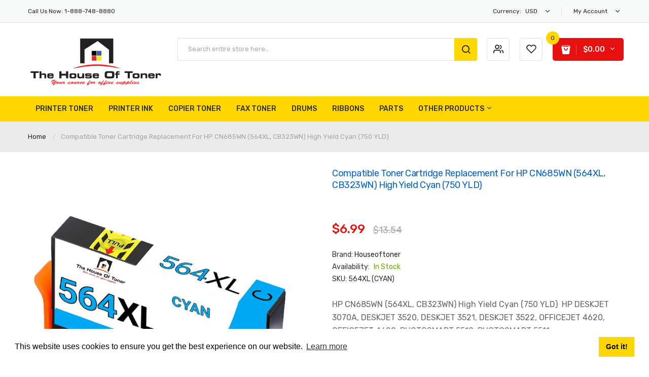

--- FILE ---
content_type: text/html; charset=utf-8
request_url: https://houseoftoner.com/products/hp-cnn685wn-compatible
body_size: 31162
content:
<!DOCTYPE html>
<!--[if IE]><![endif]-->
<!--[if IE 8 ]><html dir="ltr" lang="en" class="ie8"><![endif]-->
<!--[if IE 9 ]><html dir="ltr" lang="en" class="ie9"><![endif]-->
<!--[if (gt IE 9)|!(IE)]><!-->
<html dir="ltr" lang="en">
  <!--<![endif]-->
  <head>
    <!-- Basic page needs ================================================== -->
   <meta name="google-site-verification" content="iDAfuz_ZJZWIU7Fw_z8U1U_Lkfz0uPOu9FVPpXJ56CA" />
    <!-- Google tag (gtag.js) -->
<script async src="https://www.googletagmanager.com/gtag/js?id=G-61DSBYRVMZ"></script>
<script>
  window.dataLayer = window.dataLayer || [];
  function gtag(){dataLayer.push(arguments);}
  gtag('js', new Date());

  gtag('config', 'G-61DSBYRVMZ');
</script>

    <meta charset="UTF-8">
    <meta name="viewport" content="width=device-width, initial-scale=1">
    <meta http-equiv="X-UA-Compatible" content="IE=edge">
    
    <link rel="shortcut icon" href="//houseoftoner.com/cdn/shop/t/3/assets/favicon.png?v=134534440802119743121600700112" />
    <link rel="apple-touch-icon" href="//houseoftoner.com/cdn/shop/t/3/assets/favicon.png?v=134534440802119743121600700112" />
    
    <!-- Title and description ================================================== -->
    <title>Compatible Toner Cartridge Replacement for HP CN685WN (564XL, CB323WN)</title>

  <meta name="description" content="HP CN685WN (COMPATIBLE) " />

    <base href="https://houseoftoner.com/products/hp-cnn685wn-compatible" />

    <!-- Product meta ================================================== -->
    

<meta property="og:type" content="product">
<meta property="og:title" content="Compatible Toner Cartridge Replacement for HP CN685WN (564XL, CB323WN) High Yield Cyan (750 YLD)">
<meta property="og:url" content="https://houseoftoner.com/products/hp-cnn685wn-compatible">

<meta property="og:image" content="http://houseoftoner.com/cdn/shop/files/CB323WNCOMP_1024x1024.jpg?v=1696440118">
<meta property="og:image:secure_url" content="https://houseoftoner.com/cdn/shop/files/CB323WNCOMP_1024x1024.jpg?v=1696440118">

<meta property="og:price:amount" content="6.99">
<meta property="og:price:currency" content="USD">



<meta property="og:description" content="HP CN685WN (COMPATIBLE)">


<meta property="og:site_name" content="Houseoftoner">
    


<meta name="twitter:card" content="summary">

  <meta name="twitter:site" content="@houseoftoner">


  <meta name="twitter:card" content="product">
  <meta name="twitter:title" content="Compatible Toner Cartridge Replacement for HP CN685WN (564XL, CB323WN) High Yield Cyan (750 YLD)">
  <meta name="twitter:description" content="HP CN685WN (564XL, CB323WN) High Yield Cyan (750 YLD) 
HP DESKJET 3070A, DESKJET 3520, DESKJET 3521, DESKJET 3522, OFFICEJET 4620, OFFICEJET 4622, PHOTOSMART 5510, PHOTOSMART 5511, PHOTOSMART 5512, PHOTOSMART 5514, PHOTOSMART 5515, PHOTOSMART 5520, PHOTOSMART 5522, PHOTOSMART 5524, PHOTOSMART 6510, PHOTOSMART 6512, PHOTOSMART 6515, PHOTOSMART 6520, PHOTOSMART 6525, PHOTOSMART 7510, PHOTOSMART 7515, PHOTOSMART 7520, PHOTOSMART 7525, PHOTOSMART B010, PHOTOSMART B109, PHOTOSMART C5300, PHOTOSMART C5324, PHOTOSMART C5370, PHOTOSMART C5373, PHOTOSMART C5380, PHOTOSMART C5383, PHOTOSMART C5388, PHOTOSMART C5390, PHOTOSMART C5393, PHOTOSMART C6300, PHOTOSMART C6324, PHOTOSMART C6340, PHOTOSMART C6350, PHOTOSMART C6375, PHOTOSMART C6380, PHOTOSMART C6383, PHOTOSMART C6388, PHOTOSMART PLUS B210A, PHOTOSMART PLUS B210B, PHOTOSMART PLUS B210C, PHOTOSMART PLUS B210D, PHOTOSMART PLUS B210E, PHOTOSMART PREMIUM C309A, PHOTOSMART PREMIUM C309C, PHOTOSMART PREMIUM C309G, PHOTOSMART PREMIUM C309N, PHOTOSMART PREMIUM C310A, PHOTOSMART PREMIUM C310B, PHOTOSMART PREMIUM C310C, PHOTOSMART PREMIUM C410A">
  <meta name="twitter:image" content="https://houseoftoner.com/cdn/shop/files/CB323WNCOMP_large.jpg?v=1696440118">
  <meta name="twitter:image:width" content="480">
  <meta name="twitter:image:height" content="480">



    <!-- Helpers ================================================== -->
    <link rel="canonical" href="https://houseoftoner.com/products/hp-cnn685wn-compatible">

    <!-- CSS ================================================== -->
    <link href="//houseoftoner.com/cdn/shop/t/3/assets/jquery-ui.min.css?v=153394383572918716201600689077" rel="stylesheet" type="text/css" media="all" />
    <link href="//houseoftoner.com/cdn/shop/t/3/assets/owl.carousel.min.css?v=169298621727722976141600689087" rel="stylesheet" type="text/css" media="all" />
    <link href="//houseoftoner.com/cdn/shop/t/3/assets/owl.theme.green.min.css?v=28520184543249452471600689088" rel="stylesheet" type="text/css" media="all" />
    <link href="//houseoftoner.com/cdn/shop/t/3/assets/bootstrap.min.css?v=47095505185610951631600689066" rel="stylesheet" type="text/css" media="all" /> 
    <link href="//houseoftoner.com/cdn/shop/t/3/assets/menu.css?v=172800346825484799801646335200" rel="stylesheet" type="text/css" media="all" />
    <link href="//houseoftoner.com/cdn/shop/t/3/assets/animate.css?v=5330796333781185761600689064" rel="stylesheet" type="text/css" media="all" />
    <link href="//houseoftoner.com/cdn/shop/t/3/assets/layoutproducts.css?v=28283224416784551701600689118" rel="stylesheet" type="text/css" media="all" />
    <link href="//houseoftoner.com/cdn/shop/t/3/assets/searchcategory.css?v=18035753744875489621600689119" rel="stylesheet" type="text/css" media="all" />
    <link href="//maxcdn.bootstrapcdn.com/font-awesome/4.7.0/css/font-awesome.min.css" rel="stylesheet" type="text/css" media="all" />
    <link href="//code.ionicframework.com/ionicons/2.0.1/css/ionicons.min.css" rel="stylesheet" type="text/css" media="all" />
    <link href="//houseoftoner.com/cdn/shop/t/3/assets/plaza-font.css?v=123987382791427594171702593799" rel="stylesheet" type="text/css" media="all" />
    
  
  
  <link href="//fonts.googleapis.com/css?family=Rubik:300,400,500,700,900" rel="stylesheet" type="text/css" media="all" />


  
    
    
    <link href="//fonts.googleapis.com/css?family=Oswald:400,500,600,700" rel="stylesheet" type="text/css" media="all" />
  


  
    
    
    <link href="//fonts.googleapis.com/css?family=PT+Sans:400,400i,700" rel="stylesheet" type="text/css" media="all" />
  

 


    <link href="//houseoftoner.com/cdn/shop/t/3/assets/stylesheet.css?v=107688107764699412021702593799" rel="stylesheet" type="text/css" media="all" />
    
    <link href="//houseoftoner.com/cdn/shop/t/3/assets/ajaxlogin.css?v=110471483824167117431600689063" rel="stylesheet" type="text/css" media="all" />
    <link href="//houseoftoner.com/cdn/shop/t/3/assets/quickview.css?v=157228203024655394071600689118" rel="stylesheet" type="text/css" media="all" />
    
    <link href="//houseoftoner.com/cdn/shop/t/3/assets/zoom.css?v=85820738128278284591600689119" rel="stylesheet" type="text/css" media="all" />    
    <link href="//houseoftoner.com/cdn/shop/t/3/assets/cloud-zoom.css?v=162093534587859822131600689069" rel="stylesheet" type="text/css" media="all" />  
    <link href="//houseoftoner.com/cdn/shop/t/3/assets/magnific-popup.css?v=108963132292021740651600689084" rel="stylesheet" type="text/css" media="all" />
    
    <link href="//houseoftoner.com/cdn/shop/t/3/assets/category.css?v=101026387478965450471600689118" rel="stylesheet" type="text/css" media="all" />    
    
    <link href="//houseoftoner.com/cdn/shop/t/3/assets/custom.css?v=180573863446363897251600689118" rel="stylesheet" type="text/css" media="all" />
    <link href="https://cdnjs.cloudflare.com/ajax/libs/toastr.js/2.1.3/toastr.min.css" rel="stylesheet" type="text/css" media="all" />
    

    <!-- Header hook for plugins ================================================== -->
    <!-- "snippets/buddha-megamenu-before.liquid" was not rendered, the associated app was uninstalled -->
  <!-- "snippets/buddha-megamenu.liquid" was not rendered, the associated app was uninstalled -->
  <script>window.performance && window.performance.mark && window.performance.mark('shopify.content_for_header.start');</script><meta name="google-site-verification" content="shWonmpWwobQdCNTrxUMN0C6scoRrePM8MnJY7FKpsI">
<meta id="shopify-digital-wallet" name="shopify-digital-wallet" content="/47505932445/digital_wallets/dialog">
<meta name="shopify-checkout-api-token" content="17168380187979ba9a5f664458aea92a">
<meta id="in-context-paypal-metadata" data-shop-id="47505932445" data-venmo-supported="false" data-environment="production" data-locale="en_US" data-paypal-v4="true" data-currency="USD">
<link rel="alternate" type="application/json+oembed" href="https://houseoftoner.com/products/hp-cnn685wn-compatible.oembed">
<script async="async" src="/checkouts/internal/preloads.js?locale=en-US"></script>
<link rel="preconnect" href="https://shop.app" crossorigin="anonymous">
<script async="async" src="https://shop.app/checkouts/internal/preloads.js?locale=en-US&shop_id=47505932445" crossorigin="anonymous"></script>
<script id="apple-pay-shop-capabilities" type="application/json">{"shopId":47505932445,"countryCode":"US","currencyCode":"USD","merchantCapabilities":["supports3DS"],"merchantId":"gid:\/\/shopify\/Shop\/47505932445","merchantName":"Houseoftoner","requiredBillingContactFields":["postalAddress","email","phone"],"requiredShippingContactFields":["postalAddress","email","phone"],"shippingType":"shipping","supportedNetworks":["visa","masterCard","amex","discover","elo","jcb"],"total":{"type":"pending","label":"Houseoftoner","amount":"1.00"},"shopifyPaymentsEnabled":true,"supportsSubscriptions":true}</script>
<script id="shopify-features" type="application/json">{"accessToken":"17168380187979ba9a5f664458aea92a","betas":["rich-media-storefront-analytics"],"domain":"houseoftoner.com","predictiveSearch":true,"shopId":47505932445,"locale":"en"}</script>
<script>var Shopify = Shopify || {};
Shopify.shop = "houseoftoner.myshopify.com";
Shopify.locale = "en";
Shopify.currency = {"active":"USD","rate":"1.0"};
Shopify.country = "US";
Shopify.theme = {"name":"Limupa-v1-1","id":112278667421,"schema_name":"Limupa","schema_version":"1.0.0","theme_store_id":null,"role":"main"};
Shopify.theme.handle = "null";
Shopify.theme.style = {"id":null,"handle":null};
Shopify.cdnHost = "houseoftoner.com/cdn";
Shopify.routes = Shopify.routes || {};
Shopify.routes.root = "/";</script>
<script type="module">!function(o){(o.Shopify=o.Shopify||{}).modules=!0}(window);</script>
<script>!function(o){function n(){var o=[];function n(){o.push(Array.prototype.slice.apply(arguments))}return n.q=o,n}var t=o.Shopify=o.Shopify||{};t.loadFeatures=n(),t.autoloadFeatures=n()}(window);</script>
<script>
  window.ShopifyPay = window.ShopifyPay || {};
  window.ShopifyPay.apiHost = "shop.app\/pay";
  window.ShopifyPay.redirectState = null;
</script>
<script id="shop-js-analytics" type="application/json">{"pageType":"product"}</script>
<script defer="defer" async type="module" src="//houseoftoner.com/cdn/shopifycloud/shop-js/modules/v2/client.init-shop-cart-sync_IZsNAliE.en.esm.js"></script>
<script defer="defer" async type="module" src="//houseoftoner.com/cdn/shopifycloud/shop-js/modules/v2/chunk.common_0OUaOowp.esm.js"></script>
<script type="module">
  await import("//houseoftoner.com/cdn/shopifycloud/shop-js/modules/v2/client.init-shop-cart-sync_IZsNAliE.en.esm.js");
await import("//houseoftoner.com/cdn/shopifycloud/shop-js/modules/v2/chunk.common_0OUaOowp.esm.js");

  window.Shopify.SignInWithShop?.initShopCartSync?.({"fedCMEnabled":true,"windoidEnabled":true});

</script>
<script defer="defer" async type="module" src="//houseoftoner.com/cdn/shopifycloud/shop-js/modules/v2/client.payment-terms_CNlwjfZz.en.esm.js"></script>
<script defer="defer" async type="module" src="//houseoftoner.com/cdn/shopifycloud/shop-js/modules/v2/chunk.common_0OUaOowp.esm.js"></script>
<script defer="defer" async type="module" src="//houseoftoner.com/cdn/shopifycloud/shop-js/modules/v2/chunk.modal_CGo_dVj3.esm.js"></script>
<script type="module">
  await import("//houseoftoner.com/cdn/shopifycloud/shop-js/modules/v2/client.payment-terms_CNlwjfZz.en.esm.js");
await import("//houseoftoner.com/cdn/shopifycloud/shop-js/modules/v2/chunk.common_0OUaOowp.esm.js");
await import("//houseoftoner.com/cdn/shopifycloud/shop-js/modules/v2/chunk.modal_CGo_dVj3.esm.js");

  
</script>
<script>
  window.Shopify = window.Shopify || {};
  if (!window.Shopify.featureAssets) window.Shopify.featureAssets = {};
  window.Shopify.featureAssets['shop-js'] = {"shop-cart-sync":["modules/v2/client.shop-cart-sync_DLOhI_0X.en.esm.js","modules/v2/chunk.common_0OUaOowp.esm.js"],"init-fed-cm":["modules/v2/client.init-fed-cm_C6YtU0w6.en.esm.js","modules/v2/chunk.common_0OUaOowp.esm.js"],"shop-button":["modules/v2/client.shop-button_BCMx7GTG.en.esm.js","modules/v2/chunk.common_0OUaOowp.esm.js"],"shop-cash-offers":["modules/v2/client.shop-cash-offers_BT26qb5j.en.esm.js","modules/v2/chunk.common_0OUaOowp.esm.js","modules/v2/chunk.modal_CGo_dVj3.esm.js"],"init-windoid":["modules/v2/client.init-windoid_B9PkRMql.en.esm.js","modules/v2/chunk.common_0OUaOowp.esm.js"],"init-shop-email-lookup-coordinator":["modules/v2/client.init-shop-email-lookup-coordinator_DZkqjsbU.en.esm.js","modules/v2/chunk.common_0OUaOowp.esm.js"],"shop-toast-manager":["modules/v2/client.shop-toast-manager_Di2EnuM7.en.esm.js","modules/v2/chunk.common_0OUaOowp.esm.js"],"shop-login-button":["modules/v2/client.shop-login-button_BtqW_SIO.en.esm.js","modules/v2/chunk.common_0OUaOowp.esm.js","modules/v2/chunk.modal_CGo_dVj3.esm.js"],"avatar":["modules/v2/client.avatar_BTnouDA3.en.esm.js"],"pay-button":["modules/v2/client.pay-button_CWa-C9R1.en.esm.js","modules/v2/chunk.common_0OUaOowp.esm.js"],"init-shop-cart-sync":["modules/v2/client.init-shop-cart-sync_IZsNAliE.en.esm.js","modules/v2/chunk.common_0OUaOowp.esm.js"],"init-customer-accounts":["modules/v2/client.init-customer-accounts_DenGwJTU.en.esm.js","modules/v2/client.shop-login-button_BtqW_SIO.en.esm.js","modules/v2/chunk.common_0OUaOowp.esm.js","modules/v2/chunk.modal_CGo_dVj3.esm.js"],"init-shop-for-new-customer-accounts":["modules/v2/client.init-shop-for-new-customer-accounts_JdHXxpS9.en.esm.js","modules/v2/client.shop-login-button_BtqW_SIO.en.esm.js","modules/v2/chunk.common_0OUaOowp.esm.js","modules/v2/chunk.modal_CGo_dVj3.esm.js"],"init-customer-accounts-sign-up":["modules/v2/client.init-customer-accounts-sign-up_D6__K_p8.en.esm.js","modules/v2/client.shop-login-button_BtqW_SIO.en.esm.js","modules/v2/chunk.common_0OUaOowp.esm.js","modules/v2/chunk.modal_CGo_dVj3.esm.js"],"checkout-modal":["modules/v2/client.checkout-modal_C_ZQDY6s.en.esm.js","modules/v2/chunk.common_0OUaOowp.esm.js","modules/v2/chunk.modal_CGo_dVj3.esm.js"],"shop-follow-button":["modules/v2/client.shop-follow-button_XetIsj8l.en.esm.js","modules/v2/chunk.common_0OUaOowp.esm.js","modules/v2/chunk.modal_CGo_dVj3.esm.js"],"lead-capture":["modules/v2/client.lead-capture_DvA72MRN.en.esm.js","modules/v2/chunk.common_0OUaOowp.esm.js","modules/v2/chunk.modal_CGo_dVj3.esm.js"],"shop-login":["modules/v2/client.shop-login_ClXNxyh6.en.esm.js","modules/v2/chunk.common_0OUaOowp.esm.js","modules/v2/chunk.modal_CGo_dVj3.esm.js"],"payment-terms":["modules/v2/client.payment-terms_CNlwjfZz.en.esm.js","modules/v2/chunk.common_0OUaOowp.esm.js","modules/v2/chunk.modal_CGo_dVj3.esm.js"]};
</script>
<script id="__st">var __st={"a":47505932445,"offset":-28800,"reqid":"d0614018-dda8-4d1b-9218-ced28f7955a5-1768547645","pageurl":"houseoftoner.com\/products\/hp-cnn685wn-compatible","u":"bb99c7efff92","p":"product","rtyp":"product","rid":5670325780637};</script>
<script>window.ShopifyPaypalV4VisibilityTracking = true;</script>
<script id="captcha-bootstrap">!function(){'use strict';const t='contact',e='account',n='new_comment',o=[[t,t],['blogs',n],['comments',n],[t,'customer']],c=[[e,'customer_login'],[e,'guest_login'],[e,'recover_customer_password'],[e,'create_customer']],r=t=>t.map((([t,e])=>`form[action*='/${t}']:not([data-nocaptcha='true']) input[name='form_type'][value='${e}']`)).join(','),a=t=>()=>t?[...document.querySelectorAll(t)].map((t=>t.form)):[];function s(){const t=[...o],e=r(t);return a(e)}const i='password',u='form_key',d=['recaptcha-v3-token','g-recaptcha-response','h-captcha-response',i],f=()=>{try{return window.sessionStorage}catch{return}},m='__shopify_v',_=t=>t.elements[u];function p(t,e,n=!1){try{const o=window.sessionStorage,c=JSON.parse(o.getItem(e)),{data:r}=function(t){const{data:e,action:n}=t;return t[m]||n?{data:e,action:n}:{data:t,action:n}}(c);for(const[e,n]of Object.entries(r))t.elements[e]&&(t.elements[e].value=n);n&&o.removeItem(e)}catch(o){console.error('form repopulation failed',{error:o})}}const l='form_type',E='cptcha';function T(t){t.dataset[E]=!0}const w=window,h=w.document,L='Shopify',v='ce_forms',y='captcha';let A=!1;((t,e)=>{const n=(g='f06e6c50-85a8-45c8-87d0-21a2b65856fe',I='https://cdn.shopify.com/shopifycloud/storefront-forms-hcaptcha/ce_storefront_forms_captcha_hcaptcha.v1.5.2.iife.js',D={infoText:'Protected by hCaptcha',privacyText:'Privacy',termsText:'Terms'},(t,e,n)=>{const o=w[L][v],c=o.bindForm;if(c)return c(t,g,e,D).then(n);var r;o.q.push([[t,g,e,D],n]),r=I,A||(h.body.append(Object.assign(h.createElement('script'),{id:'captcha-provider',async:!0,src:r})),A=!0)});var g,I,D;w[L]=w[L]||{},w[L][v]=w[L][v]||{},w[L][v].q=[],w[L][y]=w[L][y]||{},w[L][y].protect=function(t,e){n(t,void 0,e),T(t)},Object.freeze(w[L][y]),function(t,e,n,w,h,L){const[v,y,A,g]=function(t,e,n){const i=e?o:[],u=t?c:[],d=[...i,...u],f=r(d),m=r(i),_=r(d.filter((([t,e])=>n.includes(e))));return[a(f),a(m),a(_),s()]}(w,h,L),I=t=>{const e=t.target;return e instanceof HTMLFormElement?e:e&&e.form},D=t=>v().includes(t);t.addEventListener('submit',(t=>{const e=I(t);if(!e)return;const n=D(e)&&!e.dataset.hcaptchaBound&&!e.dataset.recaptchaBound,o=_(e),c=g().includes(e)&&(!o||!o.value);(n||c)&&t.preventDefault(),c&&!n&&(function(t){try{if(!f())return;!function(t){const e=f();if(!e)return;const n=_(t);if(!n)return;const o=n.value;o&&e.removeItem(o)}(t);const e=Array.from(Array(32),(()=>Math.random().toString(36)[2])).join('');!function(t,e){_(t)||t.append(Object.assign(document.createElement('input'),{type:'hidden',name:u})),t.elements[u].value=e}(t,e),function(t,e){const n=f();if(!n)return;const o=[...t.querySelectorAll(`input[type='${i}']`)].map((({name:t})=>t)),c=[...d,...o],r={};for(const[a,s]of new FormData(t).entries())c.includes(a)||(r[a]=s);n.setItem(e,JSON.stringify({[m]:1,action:t.action,data:r}))}(t,e)}catch(e){console.error('failed to persist form',e)}}(e),e.submit())}));const S=(t,e)=>{t&&!t.dataset[E]&&(n(t,e.some((e=>e===t))),T(t))};for(const o of['focusin','change'])t.addEventListener(o,(t=>{const e=I(t);D(e)&&S(e,y())}));const B=e.get('form_key'),M=e.get(l),P=B&&M;t.addEventListener('DOMContentLoaded',(()=>{const t=y();if(P)for(const e of t)e.elements[l].value===M&&p(e,B);[...new Set([...A(),...v().filter((t=>'true'===t.dataset.shopifyCaptcha))])].forEach((e=>S(e,t)))}))}(h,new URLSearchParams(w.location.search),n,t,e,['guest_login'])})(!0,!0)}();</script>
<script integrity="sha256-4kQ18oKyAcykRKYeNunJcIwy7WH5gtpwJnB7kiuLZ1E=" data-source-attribution="shopify.loadfeatures" defer="defer" src="//houseoftoner.com/cdn/shopifycloud/storefront/assets/storefront/load_feature-a0a9edcb.js" crossorigin="anonymous"></script>
<script crossorigin="anonymous" defer="defer" src="//houseoftoner.com/cdn/shopifycloud/storefront/assets/shopify_pay/storefront-65b4c6d7.js?v=20250812"></script>
<script data-source-attribution="shopify.dynamic_checkout.dynamic.init">var Shopify=Shopify||{};Shopify.PaymentButton=Shopify.PaymentButton||{isStorefrontPortableWallets:!0,init:function(){window.Shopify.PaymentButton.init=function(){};var t=document.createElement("script");t.src="https://houseoftoner.com/cdn/shopifycloud/portable-wallets/latest/portable-wallets.en.js",t.type="module",document.head.appendChild(t)}};
</script>
<script data-source-attribution="shopify.dynamic_checkout.buyer_consent">
  function portableWalletsHideBuyerConsent(e){var t=document.getElementById("shopify-buyer-consent"),n=document.getElementById("shopify-subscription-policy-button");t&&n&&(t.classList.add("hidden"),t.setAttribute("aria-hidden","true"),n.removeEventListener("click",e))}function portableWalletsShowBuyerConsent(e){var t=document.getElementById("shopify-buyer-consent"),n=document.getElementById("shopify-subscription-policy-button");t&&n&&(t.classList.remove("hidden"),t.removeAttribute("aria-hidden"),n.addEventListener("click",e))}window.Shopify?.PaymentButton&&(window.Shopify.PaymentButton.hideBuyerConsent=portableWalletsHideBuyerConsent,window.Shopify.PaymentButton.showBuyerConsent=portableWalletsShowBuyerConsent);
</script>
<script data-source-attribution="shopify.dynamic_checkout.cart.bootstrap">document.addEventListener("DOMContentLoaded",(function(){function t(){return document.querySelector("shopify-accelerated-checkout-cart, shopify-accelerated-checkout")}if(t())Shopify.PaymentButton.init();else{new MutationObserver((function(e,n){t()&&(Shopify.PaymentButton.init(),n.disconnect())})).observe(document.body,{childList:!0,subtree:!0})}}));
</script>
<script id='scb4127' type='text/javascript' async='' src='https://houseoftoner.com/cdn/shopifycloud/privacy-banner/storefront-banner.js'></script><link id="shopify-accelerated-checkout-styles" rel="stylesheet" media="screen" href="https://houseoftoner.com/cdn/shopifycloud/portable-wallets/latest/accelerated-checkout-backwards-compat.css" crossorigin="anonymous">
<style id="shopify-accelerated-checkout-cart">
        #shopify-buyer-consent {
  margin-top: 1em;
  display: inline-block;
  width: 100%;
}

#shopify-buyer-consent.hidden {
  display: none;
}

#shopify-subscription-policy-button {
  background: none;
  border: none;
  padding: 0;
  text-decoration: underline;
  font-size: inherit;
  cursor: pointer;
}

#shopify-subscription-policy-button::before {
  box-shadow: none;
}

      </style>

<script>window.performance && window.performance.mark && window.performance.mark('shopify.content_for_header.end');</script>
    

<!--[if lt IE 9]>
<script src="//cdnjs.cloudflare.com/ajax/libs/html5shiv/3.7.2/html5shiv.min.js" type="text/javascript"></script>
<script src="//houseoftoner.com/cdn/shop/t/3/assets/respond.min.js?v=52248677837542619231600689092" type="text/javascript"></script>
<link href="//houseoftoner.com/cdn/shop/t/3/assets/respond-proxy.html" id="respond-proxy" rel="respond-proxy" />
<link href="//houseoftoner.com/search?q=8d39772708ad17eb80fcf2e0006152ec" id="respond-redirect" rel="respond-redirect" />
<script src="//houseoftoner.com/search?q=8d39772708ad17eb80fcf2e0006152ec" type="text/javascript"></script>
<script src="//houseoftoner.com/cdn/shop/t/3/assets/es5-shim.min.js?v=162403747125444000461600689071" type="text/javascript"></script>
<![endif]-->
<!--[if (lte IE 9) ]><script src="//houseoftoner.com/cdn/shop/t/3/assets/match-media.min.js?1311" type="text/javascript"></script><![endif]-->


    <!-- JavaScripts-->
    <script src="//houseoftoner.com/cdn/shop/t/3/assets/jquery-2.1.1.min.js?v=50105407026936964631600689077" type="text/javascript"></script>
    <script src="//houseoftoner.com/cdn/shop/t/3/assets/jquery-ui.min.js?v=145362843950530362441600689078" type="text/javascript"></script>
    <script src="//houseoftoner.com/cdn/shop/t/3/assets/owl.carousel.min.js?v=166908070870787366981600689087" type="text/javascript"></script> 
    <script src="//houseoftoner.com/cdn/shop/t/3/assets/bootstrap.min.js?v=135618559580299884151600689066" type="text/javascript"></script>
    <script src="//houseoftoner.com/cdn/shop/t/3/assets/jquery.plugin.min.js?v=168274580697022526331600689081" type="text/javascript"></script>
    <script src="//houseoftoner.com/cdn/shop/t/3/assets/jquery.countdown.min.js?v=179067753610155927421600689080" type="text/javascript"></script>
    <script src="//houseoftoner.com/cdn/shop/t/3/assets/menu.js?v=29024590421878602781600689084" type="text/javascript"></script>
    <script src="//houseoftoner.com/cdn/shop/t/3/assets/swatches.js?v=33150558796123575851600689118" type="text/javascript"></script>
    
    <script src="//houseoftoner.com/cdn/shop/t/3/assets/cloud-zoom.1.0.2.min.js?v=52763129707334937451600689068" type="text/javascript"></script>
    <script src="//houseoftoner.com/cdn/shop/t/3/assets/zoom.js?v=64816655972390594001600689098" type="text/javascript"></script>  
    
    
    <script src="//houseoftoner.com/cdn/shop/t/3/assets/moment.min.js?v=12766354955387885901600689086" type="text/javascript"></script>
    <script src="//houseoftoner.com/cdn/shop/t/3/assets/jquery.bpopup.min.js?v=177134475795919910771600689078" type="text/javascript"></script>
    <script src="//houseoftoner.com/cdn/shop/t/3/assets/jquery.cookie.js?v=19818180405697585981600689079" type="text/javascript"></script>
    <script src="//houseoftoner.com/cdn/shop/t/3/assets/quickview.js?v=172446652489787083371600689118" type="text/javascript"></script>
    
    <script src="//houseoftoner.com/cdn/shop/t/3/assets/common.js?v=183648624273640625681600689119" type="text/javascript"></script>
    <script src="//houseoftoner.com/cdn/shop/t/3/assets/jquery.magnific-popup.min.js?v=132335878410273497401600689080" type="text/javascript"></script>
    <script src="https://cdnjs.cloudflare.com/ajax/libs/toastr.js/2.1.3/toastr.min.js" type="text/javascript"></script>
    <script src="//houseoftoner.com/cdn/shop/t/3/assets/shipping-cart.js?v=91022910107171357801600689093" type="text/javascript"></script>
    
    <script src="//houseoftoner.com/cdn/shopifycloud/storefront/assets/themes_support/option_selection-b017cd28.js" type="text/javascript"></script>
    
    
  <link href="https://monorail-edge.shopifysvc.com" rel="dns-prefetch">
<script>(function(){if ("sendBeacon" in navigator && "performance" in window) {try {var session_token_from_headers = performance.getEntriesByType('navigation')[0].serverTiming.find(x => x.name == '_s').description;} catch {var session_token_from_headers = undefined;}var session_cookie_matches = document.cookie.match(/_shopify_s=([^;]*)/);var session_token_from_cookie = session_cookie_matches && session_cookie_matches.length === 2 ? session_cookie_matches[1] : "";var session_token = session_token_from_headers || session_token_from_cookie || "";function handle_abandonment_event(e) {var entries = performance.getEntries().filter(function(entry) {return /monorail-edge.shopifysvc.com/.test(entry.name);});if (!window.abandonment_tracked && entries.length === 0) {window.abandonment_tracked = true;var currentMs = Date.now();var navigation_start = performance.timing.navigationStart;var payload = {shop_id: 47505932445,url: window.location.href,navigation_start,duration: currentMs - navigation_start,session_token,page_type: "product"};window.navigator.sendBeacon("https://monorail-edge.shopifysvc.com/v1/produce", JSON.stringify({schema_id: "online_store_buyer_site_abandonment/1.1",payload: payload,metadata: {event_created_at_ms: currentMs,event_sent_at_ms: currentMs}}));}}window.addEventListener('pagehide', handle_abandonment_event);}}());</script>
<script id="web-pixels-manager-setup">(function e(e,d,r,n,o){if(void 0===o&&(o={}),!Boolean(null===(a=null===(i=window.Shopify)||void 0===i?void 0:i.analytics)||void 0===a?void 0:a.replayQueue)){var i,a;window.Shopify=window.Shopify||{};var t=window.Shopify;t.analytics=t.analytics||{};var s=t.analytics;s.replayQueue=[],s.publish=function(e,d,r){return s.replayQueue.push([e,d,r]),!0};try{self.performance.mark("wpm:start")}catch(e){}var l=function(){var e={modern:/Edge?\/(1{2}[4-9]|1[2-9]\d|[2-9]\d{2}|\d{4,})\.\d+(\.\d+|)|Firefox\/(1{2}[4-9]|1[2-9]\d|[2-9]\d{2}|\d{4,})\.\d+(\.\d+|)|Chrom(ium|e)\/(9{2}|\d{3,})\.\d+(\.\d+|)|(Maci|X1{2}).+ Version\/(15\.\d+|(1[6-9]|[2-9]\d|\d{3,})\.\d+)([,.]\d+|)( \(\w+\)|)( Mobile\/\w+|) Safari\/|Chrome.+OPR\/(9{2}|\d{3,})\.\d+\.\d+|(CPU[ +]OS|iPhone[ +]OS|CPU[ +]iPhone|CPU IPhone OS|CPU iPad OS)[ +]+(15[._]\d+|(1[6-9]|[2-9]\d|\d{3,})[._]\d+)([._]\d+|)|Android:?[ /-](13[3-9]|1[4-9]\d|[2-9]\d{2}|\d{4,})(\.\d+|)(\.\d+|)|Android.+Firefox\/(13[5-9]|1[4-9]\d|[2-9]\d{2}|\d{4,})\.\d+(\.\d+|)|Android.+Chrom(ium|e)\/(13[3-9]|1[4-9]\d|[2-9]\d{2}|\d{4,})\.\d+(\.\d+|)|SamsungBrowser\/([2-9]\d|\d{3,})\.\d+/,legacy:/Edge?\/(1[6-9]|[2-9]\d|\d{3,})\.\d+(\.\d+|)|Firefox\/(5[4-9]|[6-9]\d|\d{3,})\.\d+(\.\d+|)|Chrom(ium|e)\/(5[1-9]|[6-9]\d|\d{3,})\.\d+(\.\d+|)([\d.]+$|.*Safari\/(?![\d.]+ Edge\/[\d.]+$))|(Maci|X1{2}).+ Version\/(10\.\d+|(1[1-9]|[2-9]\d|\d{3,})\.\d+)([,.]\d+|)( \(\w+\)|)( Mobile\/\w+|) Safari\/|Chrome.+OPR\/(3[89]|[4-9]\d|\d{3,})\.\d+\.\d+|(CPU[ +]OS|iPhone[ +]OS|CPU[ +]iPhone|CPU IPhone OS|CPU iPad OS)[ +]+(10[._]\d+|(1[1-9]|[2-9]\d|\d{3,})[._]\d+)([._]\d+|)|Android:?[ /-](13[3-9]|1[4-9]\d|[2-9]\d{2}|\d{4,})(\.\d+|)(\.\d+|)|Mobile Safari.+OPR\/([89]\d|\d{3,})\.\d+\.\d+|Android.+Firefox\/(13[5-9]|1[4-9]\d|[2-9]\d{2}|\d{4,})\.\d+(\.\d+|)|Android.+Chrom(ium|e)\/(13[3-9]|1[4-9]\d|[2-9]\d{2}|\d{4,})\.\d+(\.\d+|)|Android.+(UC? ?Browser|UCWEB|U3)[ /]?(15\.([5-9]|\d{2,})|(1[6-9]|[2-9]\d|\d{3,})\.\d+)\.\d+|SamsungBrowser\/(5\.\d+|([6-9]|\d{2,})\.\d+)|Android.+MQ{2}Browser\/(14(\.(9|\d{2,})|)|(1[5-9]|[2-9]\d|\d{3,})(\.\d+|))(\.\d+|)|K[Aa][Ii]OS\/(3\.\d+|([4-9]|\d{2,})\.\d+)(\.\d+|)/},d=e.modern,r=e.legacy,n=navigator.userAgent;return n.match(d)?"modern":n.match(r)?"legacy":"unknown"}(),u="modern"===l?"modern":"legacy",c=(null!=n?n:{modern:"",legacy:""})[u],f=function(e){return[e.baseUrl,"/wpm","/b",e.hashVersion,"modern"===e.buildTarget?"m":"l",".js"].join("")}({baseUrl:d,hashVersion:r,buildTarget:u}),m=function(e){var d=e.version,r=e.bundleTarget,n=e.surface,o=e.pageUrl,i=e.monorailEndpoint;return{emit:function(e){var a=e.status,t=e.errorMsg,s=(new Date).getTime(),l=JSON.stringify({metadata:{event_sent_at_ms:s},events:[{schema_id:"web_pixels_manager_load/3.1",payload:{version:d,bundle_target:r,page_url:o,status:a,surface:n,error_msg:t},metadata:{event_created_at_ms:s}}]});if(!i)return console&&console.warn&&console.warn("[Web Pixels Manager] No Monorail endpoint provided, skipping logging."),!1;try{return self.navigator.sendBeacon.bind(self.navigator)(i,l)}catch(e){}var u=new XMLHttpRequest;try{return u.open("POST",i,!0),u.setRequestHeader("Content-Type","text/plain"),u.send(l),!0}catch(e){return console&&console.warn&&console.warn("[Web Pixels Manager] Got an unhandled error while logging to Monorail."),!1}}}}({version:r,bundleTarget:l,surface:e.surface,pageUrl:self.location.href,monorailEndpoint:e.monorailEndpoint});try{o.browserTarget=l,function(e){var d=e.src,r=e.async,n=void 0===r||r,o=e.onload,i=e.onerror,a=e.sri,t=e.scriptDataAttributes,s=void 0===t?{}:t,l=document.createElement("script"),u=document.querySelector("head"),c=document.querySelector("body");if(l.async=n,l.src=d,a&&(l.integrity=a,l.crossOrigin="anonymous"),s)for(var f in s)if(Object.prototype.hasOwnProperty.call(s,f))try{l.dataset[f]=s[f]}catch(e){}if(o&&l.addEventListener("load",o),i&&l.addEventListener("error",i),u)u.appendChild(l);else{if(!c)throw new Error("Did not find a head or body element to append the script");c.appendChild(l)}}({src:f,async:!0,onload:function(){if(!function(){var e,d;return Boolean(null===(d=null===(e=window.Shopify)||void 0===e?void 0:e.analytics)||void 0===d?void 0:d.initialized)}()){var d=window.webPixelsManager.init(e)||void 0;if(d){var r=window.Shopify.analytics;r.replayQueue.forEach((function(e){var r=e[0],n=e[1],o=e[2];d.publishCustomEvent(r,n,o)})),r.replayQueue=[],r.publish=d.publishCustomEvent,r.visitor=d.visitor,r.initialized=!0}}},onerror:function(){return m.emit({status:"failed",errorMsg:"".concat(f," has failed to load")})},sri:function(e){var d=/^sha384-[A-Za-z0-9+/=]+$/;return"string"==typeof e&&d.test(e)}(c)?c:"",scriptDataAttributes:o}),m.emit({status:"loading"})}catch(e){m.emit({status:"failed",errorMsg:(null==e?void 0:e.message)||"Unknown error"})}}})({shopId: 47505932445,storefrontBaseUrl: "https://houseoftoner.com",extensionsBaseUrl: "https://extensions.shopifycdn.com/cdn/shopifycloud/web-pixels-manager",monorailEndpoint: "https://monorail-edge.shopifysvc.com/unstable/produce_batch",surface: "storefront-renderer",enabledBetaFlags: ["2dca8a86"],webPixelsConfigList: [{"id":"462422263","configuration":"{\"config\":\"{\\\"pixel_id\\\":\\\"G-61DSBYRVMZ\\\",\\\"target_country\\\":\\\"US\\\",\\\"gtag_events\\\":[{\\\"type\\\":\\\"begin_checkout\\\",\\\"action_label\\\":\\\"G-61DSBYRVMZ\\\"},{\\\"type\\\":\\\"search\\\",\\\"action_label\\\":\\\"G-61DSBYRVMZ\\\"},{\\\"type\\\":\\\"view_item\\\",\\\"action_label\\\":[\\\"G-61DSBYRVMZ\\\",\\\"MC-W8WDCJZ4J3\\\"]},{\\\"type\\\":\\\"purchase\\\",\\\"action_label\\\":[\\\"G-61DSBYRVMZ\\\",\\\"MC-W8WDCJZ4J3\\\"]},{\\\"type\\\":\\\"page_view\\\",\\\"action_label\\\":[\\\"G-61DSBYRVMZ\\\",\\\"MC-W8WDCJZ4J3\\\"]},{\\\"type\\\":\\\"add_payment_info\\\",\\\"action_label\\\":\\\"G-61DSBYRVMZ\\\"},{\\\"type\\\":\\\"add_to_cart\\\",\\\"action_label\\\":\\\"G-61DSBYRVMZ\\\"}],\\\"enable_monitoring_mode\\\":false}\"}","eventPayloadVersion":"v1","runtimeContext":"OPEN","scriptVersion":"b2a88bafab3e21179ed38636efcd8a93","type":"APP","apiClientId":1780363,"privacyPurposes":[],"dataSharingAdjustments":{"protectedCustomerApprovalScopes":["read_customer_address","read_customer_email","read_customer_name","read_customer_personal_data","read_customer_phone"]}},{"id":"shopify-app-pixel","configuration":"{}","eventPayloadVersion":"v1","runtimeContext":"STRICT","scriptVersion":"0450","apiClientId":"shopify-pixel","type":"APP","privacyPurposes":["ANALYTICS","MARKETING"]},{"id":"shopify-custom-pixel","eventPayloadVersion":"v1","runtimeContext":"LAX","scriptVersion":"0450","apiClientId":"shopify-pixel","type":"CUSTOM","privacyPurposes":["ANALYTICS","MARKETING"]}],isMerchantRequest: false,initData: {"shop":{"name":"Houseoftoner","paymentSettings":{"currencyCode":"USD"},"myshopifyDomain":"houseoftoner.myshopify.com","countryCode":"US","storefrontUrl":"https:\/\/houseoftoner.com"},"customer":null,"cart":null,"checkout":null,"productVariants":[{"price":{"amount":6.99,"currencyCode":"USD"},"product":{"title":"Compatible Toner Cartridge Replacement for HP CN685WN (564XL, CB323WN) High Yield Cyan (750 YLD)","vendor":"Houseoftoner","id":"5670325780637","untranslatedTitle":"Compatible Toner Cartridge Replacement for HP CN685WN (564XL, CB323WN) High Yield Cyan (750 YLD)","url":"\/products\/hp-cnn685wn-compatible","type":"Printer Ink"},"id":"36394092363933","image":{"src":"\/\/houseoftoner.com\/cdn\/shop\/files\/CB323WNCOMP.jpg?v=1696440118"},"sku":"564XL (CYAN)","title":"Default Title","untranslatedTitle":"Default Title"}],"purchasingCompany":null},},"https://houseoftoner.com/cdn","fcfee988w5aeb613cpc8e4bc33m6693e112",{"modern":"","legacy":""},{"shopId":"47505932445","storefrontBaseUrl":"https:\/\/houseoftoner.com","extensionBaseUrl":"https:\/\/extensions.shopifycdn.com\/cdn\/shopifycloud\/web-pixels-manager","surface":"storefront-renderer","enabledBetaFlags":"[\"2dca8a86\"]","isMerchantRequest":"false","hashVersion":"fcfee988w5aeb613cpc8e4bc33m6693e112","publish":"custom","events":"[[\"page_viewed\",{}],[\"product_viewed\",{\"productVariant\":{\"price\":{\"amount\":6.99,\"currencyCode\":\"USD\"},\"product\":{\"title\":\"Compatible Toner Cartridge Replacement for HP CN685WN (564XL, CB323WN) High Yield Cyan (750 YLD)\",\"vendor\":\"Houseoftoner\",\"id\":\"5670325780637\",\"untranslatedTitle\":\"Compatible Toner Cartridge Replacement for HP CN685WN (564XL, CB323WN) High Yield Cyan (750 YLD)\",\"url\":\"\/products\/hp-cnn685wn-compatible\",\"type\":\"Printer Ink\"},\"id\":\"36394092363933\",\"image\":{\"src\":\"\/\/houseoftoner.com\/cdn\/shop\/files\/CB323WNCOMP.jpg?v=1696440118\"},\"sku\":\"564XL (CYAN)\",\"title\":\"Default Title\",\"untranslatedTitle\":\"Default Title\"}}]]"});</script><script>
  window.ShopifyAnalytics = window.ShopifyAnalytics || {};
  window.ShopifyAnalytics.meta = window.ShopifyAnalytics.meta || {};
  window.ShopifyAnalytics.meta.currency = 'USD';
  var meta = {"product":{"id":5670325780637,"gid":"gid:\/\/shopify\/Product\/5670325780637","vendor":"Houseoftoner","type":"Printer Ink","handle":"hp-cnn685wn-compatible","variants":[{"id":36394092363933,"price":699,"name":"Compatible Toner Cartridge Replacement for HP CN685WN (564XL, CB323WN) High Yield Cyan (750 YLD)","public_title":null,"sku":"564XL (CYAN)"}],"remote":false},"page":{"pageType":"product","resourceType":"product","resourceId":5670325780637,"requestId":"d0614018-dda8-4d1b-9218-ced28f7955a5-1768547645"}};
  for (var attr in meta) {
    window.ShopifyAnalytics.meta[attr] = meta[attr];
  }
</script>
<script class="analytics">
  (function () {
    var customDocumentWrite = function(content) {
      var jquery = null;

      if (window.jQuery) {
        jquery = window.jQuery;
      } else if (window.Checkout && window.Checkout.$) {
        jquery = window.Checkout.$;
      }

      if (jquery) {
        jquery('body').append(content);
      }
    };

    var hasLoggedConversion = function(token) {
      if (token) {
        return document.cookie.indexOf('loggedConversion=' + token) !== -1;
      }
      return false;
    }

    var setCookieIfConversion = function(token) {
      if (token) {
        var twoMonthsFromNow = new Date(Date.now());
        twoMonthsFromNow.setMonth(twoMonthsFromNow.getMonth() + 2);

        document.cookie = 'loggedConversion=' + token + '; expires=' + twoMonthsFromNow;
      }
    }

    var trekkie = window.ShopifyAnalytics.lib = window.trekkie = window.trekkie || [];
    if (trekkie.integrations) {
      return;
    }
    trekkie.methods = [
      'identify',
      'page',
      'ready',
      'track',
      'trackForm',
      'trackLink'
    ];
    trekkie.factory = function(method) {
      return function() {
        var args = Array.prototype.slice.call(arguments);
        args.unshift(method);
        trekkie.push(args);
        return trekkie;
      };
    };
    for (var i = 0; i < trekkie.methods.length; i++) {
      var key = trekkie.methods[i];
      trekkie[key] = trekkie.factory(key);
    }
    trekkie.load = function(config) {
      trekkie.config = config || {};
      trekkie.config.initialDocumentCookie = document.cookie;
      var first = document.getElementsByTagName('script')[0];
      var script = document.createElement('script');
      script.type = 'text/javascript';
      script.onerror = function(e) {
        var scriptFallback = document.createElement('script');
        scriptFallback.type = 'text/javascript';
        scriptFallback.onerror = function(error) {
                var Monorail = {
      produce: function produce(monorailDomain, schemaId, payload) {
        var currentMs = new Date().getTime();
        var event = {
          schema_id: schemaId,
          payload: payload,
          metadata: {
            event_created_at_ms: currentMs,
            event_sent_at_ms: currentMs
          }
        };
        return Monorail.sendRequest("https://" + monorailDomain + "/v1/produce", JSON.stringify(event));
      },
      sendRequest: function sendRequest(endpointUrl, payload) {
        // Try the sendBeacon API
        if (window && window.navigator && typeof window.navigator.sendBeacon === 'function' && typeof window.Blob === 'function' && !Monorail.isIos12()) {
          var blobData = new window.Blob([payload], {
            type: 'text/plain'
          });

          if (window.navigator.sendBeacon(endpointUrl, blobData)) {
            return true;
          } // sendBeacon was not successful

        } // XHR beacon

        var xhr = new XMLHttpRequest();

        try {
          xhr.open('POST', endpointUrl);
          xhr.setRequestHeader('Content-Type', 'text/plain');
          xhr.send(payload);
        } catch (e) {
          console.log(e);
        }

        return false;
      },
      isIos12: function isIos12() {
        return window.navigator.userAgent.lastIndexOf('iPhone; CPU iPhone OS 12_') !== -1 || window.navigator.userAgent.lastIndexOf('iPad; CPU OS 12_') !== -1;
      }
    };
    Monorail.produce('monorail-edge.shopifysvc.com',
      'trekkie_storefront_load_errors/1.1',
      {shop_id: 47505932445,
      theme_id: 112278667421,
      app_name: "storefront",
      context_url: window.location.href,
      source_url: "//houseoftoner.com/cdn/s/trekkie.storefront.cd680fe47e6c39ca5d5df5f0a32d569bc48c0f27.min.js"});

        };
        scriptFallback.async = true;
        scriptFallback.src = '//houseoftoner.com/cdn/s/trekkie.storefront.cd680fe47e6c39ca5d5df5f0a32d569bc48c0f27.min.js';
        first.parentNode.insertBefore(scriptFallback, first);
      };
      script.async = true;
      script.src = '//houseoftoner.com/cdn/s/trekkie.storefront.cd680fe47e6c39ca5d5df5f0a32d569bc48c0f27.min.js';
      first.parentNode.insertBefore(script, first);
    };
    trekkie.load(
      {"Trekkie":{"appName":"storefront","development":false,"defaultAttributes":{"shopId":47505932445,"isMerchantRequest":null,"themeId":112278667421,"themeCityHash":"12934429165550603952","contentLanguage":"en","currency":"USD","eventMetadataId":"f4c98880-b938-44cf-b8af-5d42259bd729"},"isServerSideCookieWritingEnabled":true,"monorailRegion":"shop_domain","enabledBetaFlags":["65f19447"]},"Session Attribution":{},"S2S":{"facebookCapiEnabled":false,"source":"trekkie-storefront-renderer","apiClientId":580111}}
    );

    var loaded = false;
    trekkie.ready(function() {
      if (loaded) return;
      loaded = true;

      window.ShopifyAnalytics.lib = window.trekkie;

      var originalDocumentWrite = document.write;
      document.write = customDocumentWrite;
      try { window.ShopifyAnalytics.merchantGoogleAnalytics.call(this); } catch(error) {};
      document.write = originalDocumentWrite;

      window.ShopifyAnalytics.lib.page(null,{"pageType":"product","resourceType":"product","resourceId":5670325780637,"requestId":"d0614018-dda8-4d1b-9218-ced28f7955a5-1768547645","shopifyEmitted":true});

      var match = window.location.pathname.match(/checkouts\/(.+)\/(thank_you|post_purchase)/)
      var token = match? match[1]: undefined;
      if (!hasLoggedConversion(token)) {
        setCookieIfConversion(token);
        window.ShopifyAnalytics.lib.track("Viewed Product",{"currency":"USD","variantId":36394092363933,"productId":5670325780637,"productGid":"gid:\/\/shopify\/Product\/5670325780637","name":"Compatible Toner Cartridge Replacement for HP CN685WN (564XL, CB323WN) High Yield Cyan (750 YLD)","price":"6.99","sku":"564XL (CYAN)","brand":"Houseoftoner","variant":null,"category":"Printer Ink","nonInteraction":true,"remote":false},undefined,undefined,{"shopifyEmitted":true});
      window.ShopifyAnalytics.lib.track("monorail:\/\/trekkie_storefront_viewed_product\/1.1",{"currency":"USD","variantId":36394092363933,"productId":5670325780637,"productGid":"gid:\/\/shopify\/Product\/5670325780637","name":"Compatible Toner Cartridge Replacement for HP CN685WN (564XL, CB323WN) High Yield Cyan (750 YLD)","price":"6.99","sku":"564XL (CYAN)","brand":"Houseoftoner","variant":null,"category":"Printer Ink","nonInteraction":true,"remote":false,"referer":"https:\/\/houseoftoner.com\/products\/hp-cnn685wn-compatible"});
      }
    });


        var eventsListenerScript = document.createElement('script');
        eventsListenerScript.async = true;
        eventsListenerScript.src = "//houseoftoner.com/cdn/shopifycloud/storefront/assets/shop_events_listener-3da45d37.js";
        document.getElementsByTagName('head')[0].appendChild(eventsListenerScript);

})();</script>
<script
  defer
  src="https://houseoftoner.com/cdn/shopifycloud/perf-kit/shopify-perf-kit-3.0.4.min.js"
  data-application="storefront-renderer"
  data-shop-id="47505932445"
  data-render-region="gcp-us-central1"
  data-page-type="product"
  data-theme-instance-id="112278667421"
  data-theme-name="Limupa"
  data-theme-version="1.0.0"
  data-monorail-region="shop_domain"
  data-resource-timing-sampling-rate="10"
  data-shs="true"
  data-shs-beacon="true"
  data-shs-export-with-fetch="true"
  data-shs-logs-sample-rate="1"
  data-shs-beacon-endpoint="https://houseoftoner.com/api/collect"
></script>
</head>
  <body class="
               product-product
                home1" >
  <!-- "snippets/buddha-megamenu-wireframe.liquid" was not rendered, the associated app was uninstalled -->
    <!--[if lt IE 8]>
<p class="browserupgrade">You are using an <strong>outdated</strong> browser. Please <a href="http://browsehappy.com/">upgrade your browser</a> to improve your experience.</p>
<![endif]-->
    <div class="wrapper">
      <div id="shopify-section-header" class="shopify-section"><!--Start of Header Area-->
<header>
  <div class="top-header">
    <div class="container">
      <div class="row">
        <div class="col-sm-4 phone-container">
          
          <ul class="list-unstyled">
            <li>Call Us Now: 1-888-748-8880</li>
          </ul>
          
        </div>
        <div class="col-sm-8">
          <nav id="top">
            <ul class="list-unstyled top-links">
              <li>
                
   

<div class="btn-group" id="form-currency">
  <button class="btn btn-link dropdown-toggle" data-toggle="dropdown">
    <span>Currency:</span>
    <span class="selected-currency">USD</span>
    <i class="icon-chevron-down"></i>
  </button>
  <ul name="currencies" class="list-unstyled dropdown-menu">
    
    <li>
      <button class="currency-select btn btn-link btn-block item-selected" type="button" name="USD">USD</button>
    </li>
    
    <li>
      <button class="currency-select btn btn-link btn-block " type="button" name="EUR">EUR</button>
    </li>
    
    <li>
      <button class="currency-select btn btn-link btn-block " type="button" name="GBP">GBP</button>
    </li>
    
    <li>
      <button class="currency-select btn btn-link btn-block " type="button" name="PKR">PKR</button>
    </li>
    
    <li>
      <button class="currency-select btn btn-link btn-block " type="button" name="CAD">CAD</button>
    </li>
    
    <li>
      <button class="currency-select btn btn-link btn-block " type="button" name="JPY">JPY</button>
    </li>
    
  </ul>
</div>

              </li>
              <li>
                <div class="btn-group">
                  <button class="btn btn-link dropdown-toggle" data-toggle="dropdown">
                    <span>My Account</span>
                    <i class="icon-chevron-down"></i>
                  </button>
                  <div id="top-links" class="dropdown-menu">
                    <ul class="ul-account list-unstyled">
                      
                      
                      <li><a href="/account/login" id="customer_login_link"><span>Sign in</span></a></li>
                      
                      <li><a href="/account/register" id="customer_register_link"><span>Register</span></a></li>
                      
                      
                      
                      
                      <li><a href="/pages/wishlist"><span>Wish List</span></a></li>
                      
                      <li><a href="/cart"><span>Cart</span></a></li>
                    </ul>
                  </div>
                </div>
              </li>
            </ul>
          </nav>
        </div>
      </div>
    </div>
  </div>
  <div class="middle-header">
    <div class="container">
      <div class="row">
        <div class="logo-container col-sm-3">
  <div id="logo">
    
    <a href="/" itemprop="url">
      <img src="//houseoftoner.com/cdn/shop/files/HOTLogoOct2022.png?v=1665255704"
           alt="Houseoftoner"
           itemprop="logo" class="img-responsive logo"  />
    </a>
      
  </div>
</div>
        <div class="search-containers col-sm-9" style="padding:0px 10px 0px 10px">
          
<div id="search-by-category">
  <div class="search-container">
    <input type="text" name="q" id="text-search" value="" placeholder="Search entire store here..." class="" aria-label="Search entire store here..." />
    <ul class="search-results" style="display:none";></ul>
  </div>
  <div id="sp-btn-search" class="">
    <button type="button" id="btn-search-category" class="btn btn-default btn-lg">
      <span><i class="icon-search"></i></span>
    </button>
  </div>

</div>
          <div class="block-right">
            
            
            <a href="/account/login" id="customer_login_link" class="account-link"><i class="icon-users"></i></a>
            
            
            
            <a href="/pages/wishlist" id="wishlist-total" ><span class="txt-wl">Wish List </span>
              <i class="icon-heart"></i>
            </a>
            
            <div id="cart" class="btn-group">
  <button type="button" data-toggle="dropdown" data-loading-text="Loading..." class="btn dropdown-toggle btn-click">
    <i class="icon-shopping-bag2"></i>
    <span id="cart-total">
      <span class="txt_number">0</span>
      <span class="txt_items">My cart</span>
      <span class="total-price">$0.00</span>
      <i class="icon-chevron-down"></i>
    </span>
  </button>
  <ul class="dropdown-menu list-unstyled empty">
    <li class="has-scroll">
      <table class="table">
        <tbody>
           
          <p class="text-center cart-empty">Your shopping cart is empty!</p>
          
        </tbody>
      </table>
    </li>
    <li  class="hide">
      <table class="table">
        <tr>
          <td class="text-left">Subtotal :</td>
          <td class="text-right" id="cart-subtotal">$0.00</td>
        </tr>
      </table>
      <p class="text-center cart-button">
        <a href="/cart">View Cart</a> 
        <a href="/checkout">Checkout</a>
      </p>
    </li>
  </ul>
</div> 
          </div>
        </div>
      </div>
    </div>
  </div>
  <div class="bottom-header">
    <div class="container">
      <div class="container-fix">
        <div class="main-menu">
          
          
          
          <style>
            #oc-menu-header .oc-menu-bar {
              min-height: 50px;
              background: #fed700;
              color: #303030;
            }
            #oc-menu-header.oc-menu-bar {
              min-height: 50px;
              background: #fed700;
              color: #303030;
            }
            #oc-menu-header .ul-top-items .li-top-item {
              background: #fed700;
              color: #303030;
            }
            #oc-menu-header .ul-top-items .li-top-item .a-top-link {
              padding: 13px 25px 13px 25px;
              color: #303030;
              font-size: 14px;
              text-transform: uppercase;
              font-weight: 500;
            }
            #oc-menu-header .ul-top-items .li-top-item:hover, #oc-menu-header .ul-top-items .li-top-item.active {
              background: #fed700;
              color: #FFFFFF;
            }
            #oc-menu-header .ul-top-items .li-top-item:hover .a-top-link, #oc-menu-header .ul-top-items .li-top-item.active .a-top-link{
              color: #FFFFFF;
              font-weight: 500;
            }
            #oc-menu-header .mega-menu-container {
              width: 100%;
              color: #292929;
              padding: 35px 40px 40px 0px;
              background: #FFFFFF;
            }
            #oc-menu-header.horizontal-menu .mega-menu-container-inner {
              padding: 35px 40px 40px 0px;
              background: #FFFFFF;
            }
            #oc-menu-header .mega-menu-container a, #oc-menu-header .mega-menu-container h1, #oc-menu-header .mega-menu-container h2, #oc-menu-header .mega-menu-container h3,
            #oc-menu-header .mega-menu-container h4, #oc-menu-header .mega-menu-container h6, #oc-menu-header .mega-menu-container span {
              color: #707070;
            }
            #oc-menu-header .ul-second-items .li-second-items {
              background: #FFFFFF;
              color: #707070;
            }
            #oc-menu-header .ul-second-items .li-second-items:hover, #oc-menu-header .ul-second-items .li-second-items.active {
              background: #FFFFFF;
              color: #707070;
            }
            #oc-menu-header .ul-second-items .li-second-items .a-second-link {
              color: #707070;
              font-size: 14px;
              text-transform: capitalize;
              font-weight: 400;
            }
            #oc-menu-header .ul-second-items .li-second-items:hover .a-second-link, #oc-menu-header .ul-second-items .li-second-items.active .a-second-link {
              color: #707070;
              font-weight: 400;
            }
            #oc-menu-header .ul-third-items .li-third-items {
              background: #FFFFFF;
            }
            #oc-menu-header .ul-third-items .li-third-items:hover, #oc-menu-header .ul-third-items .li-third-items.active {
              background: #FFFFFF;
            }
            #oc-menu-header .ul-third-items .li-third-items .a-third-link {
              color: #707070;
              font-size: 14px;
              text-transform: capitalize;
              font-weight: 400;
            }
            #oc-menu-header .ul-third-items .li-third-items:hover .a-third-link, #oc-menu-header .ul-third-items .li-third-items.active .a-third-link {
              color: #303030;
              font-weight: 400;
            }
          </style>
          <div role="menu" id="oc-menu-header" class="oc-menu horizontal-menu oc-menu-bar visible-lg visible-md">
  
    <input type="hidden" id="menu-effect-header" class="menu-effect" value="none" />
    <ul class="ul-top-items">
      
      
      
      
      
      
      
      
      
      
      
      
      
      
      
      
      
      
      
      <li class="li-top-item left" style="float: left;">
        <a class="a-top-link" href="/collections/printer-toner">
          <span>Printer Toner</span>
        </a>
      </li>
      
      
      
      
      
      
      
      
      
      
      
      
      
      
      
      
      
      
      
      
      
      <li class="li-top-item left" style="float: left;">
        <a class="a-top-link" href="/collections/printer-ink">
          <span>Printer Ink</span>
        </a>
      </li>
      
      
      
      
      
      
      
      
      
      
      
      
      
      
      
      
      
      
      
      
      
      <li class="li-top-item left" style="float: left;">
        <a class="a-top-link" href="/collections/copier-toner">
          <span>Copier Toner</span>
        </a>
      </li>
      
      
      
      
      
      
      
      
      
      
      
      
      
      
      
      
      
      
      
      
      
      <li class="li-top-item left" style="float: left;">
        <a class="a-top-link" href="/collections/fax-toner">
          <span>Fax Toner</span>
        </a>
      </li>
      
      
      
      
      
      
      
      
      
      
      
      
      
      
      
      
      
      
      
      
      
      <li class="li-top-item left" style="float: left;">
        <a class="a-top-link" href="/collections/drums">
          <span>Drums</span>
        </a>
      </li>
      
      
      
      
      
      
      
      
      
      
      
      
      
      
      
      
      
      
      
      
      
      <li class="li-top-item left" style="float: left;">
        <a class="a-top-link" href="/collections/printer-ribbons">
          <span>Ribbons</span>
        </a>
      </li>
      
      
      
      
      
      
      
      
      
      
      
      
      
      
      
      
      
      
      
      
      
      <li class="li-top-item left" style="float: left;">
        <a class="a-top-link" href="/collections/parts">
          <span>Parts</span>
        </a>
      </li>
      
      
      
      
      
      
      
      
      
      
      
      
      
      
      
      
      
      <li class="li-top-item left has_child" style="float: left;">
  <a class="a-top-link" href="#">
    <span>Other Products</span>
    <i class="icon-chevron-down icon-has_child" aria-hidden="true"></i>
  </a>
  <!-- Mega Menu -->
  <div class="mega-menu-container sub-menu-container sub-widget left  full-width ">
    <div class="mega-menu-container-inner" >
      
      

      
      

      

      
      
      
      <div class="col-md-3 sub-widget-cate sub-item2-content" data-cols="3">
        <a class="a-mega-second-link" href="#"><h4></h4></a>
        <div class="sub_item3-content">
          
          <a class="a-mega-third-link" href="/collections/calculators"><h5>Calculators</h5></a>
          
          <a class="a-mega-third-link" href="/collections/cash-management"><h5>Cash Management</h5></a>
          
          <a class="a-mega-third-link" href="/collections/computer-tablet"><h5>Computer/Tablet</h5></a>
          
          <a class="a-mega-third-link" href="/collections/data-storage"><h5>Data Storage</h5></a>
          
          <a class="a-mega-third-link" href="/collections/dictation-products"><h5>Dictation Products</h5></a>
          
          <a class="a-mega-third-link" href="/collections/electronics"><h5>Electronics</h5></a>
          
        </div>
      </div>
      
      
      

      

      
      
      
      <div class="col-md-3 sub-widget-cate sub-item2-content" data-cols="3">
        <a class="a-mega-second-link" href="#"><h4></h4></a>
        <div class="sub_item3-content">
          
          <a class="a-mega-third-link" href="/collections/janitorial"><h5>Janitorial</h5></a>
          
          <a class="a-mega-third-link" href="/collections/labeling"><h5>Labeling</h5></a>
          
          <a class="a-mega-third-link" href="/collections/monitors"><h5>Monitors</h5></a>
          
          <a class="a-mega-third-link" href="/collections/office-accessories"><h5>Office Accessories</h5></a>
          
          <a class="a-mega-third-link" href="/collections/panaboards"><h5>Panaboards</h5></a>
          
        </div>
      </div>
      
      
      

      

      
      
      
      <div class="col-md-3 sub-widget-cate sub-item2-content" data-cols="3">
        <a class="a-mega-second-link" href="#"><h4></h4></a>
        <div class="sub_item3-content">
          
          <a class="a-mega-third-link" href="/collections/paper-handing"><h5>Paper Handling</h5></a>
          
          <a class="a-mega-third-link" href="/collections/paper-products"><h5>Paper Products</h5></a>
          
          <a class="a-mega-third-link" href="/collections/personal-protection"><h5>Personal Protection</h5></a>
          
          <a class="a-mega-third-link" href="/collections/power-supply"><h5>Power Supply</h5></a>
          
          <a class="a-mega-third-link" href="/collections/projection"><h5>Projection</h5></a>
          
        </div>
      </div>
      
      
      

      

      
      
      
      <div class="col-md-3 sub-widget-cate sub-item2-content" data-cols="3">
        <a class="a-mega-second-link" href="#"><h4></h4></a>
        <div class="sub_item3-content">
          
          <a class="a-mega-third-link" href="/collections/school-items"><h5>School Supplies</h5></a>
          
          <a class="a-mega-third-link" href="/collections/shredders"><h5>Shredders</h5></a>
          
          <a class="a-mega-third-link" href="/collections/stationary"><h5>Stationary</h5></a>
          
          <a class="a-mega-third-link" href="/collections/telephones"><h5>Telephones</h5></a>
          
          <a class="a-mega-third-link" href="/collections/time-managements"><h5>Time Managements</h5></a>
          
          <a class="a-mega-third-link" href="https://houseoftoner.com/collections/Tools"><h5>Tools</h5></a>
          
          <a class="a-mega-third-link" href="/collections/typewriters"><h5>Typewriters</h5></a>
          
        </div>
      </div>
      
      
      
    </div>
  </div>
</li>
      
      
      
      
      
      
    </ul>
    
</div>
          <style>
            #oc-menu-mheader .oc-menu-bar {
              min-height: 44px;
              background: #fed700;
              color: #303030;
            }
            #oc-menu-mheader.oc-menu-bar {
              min-height: 44px;
              background: #fed700;
              color: #303030;
            }
            #oc-menu-mheader .ul-top-items .li-top-item {
              background: #FFFFFF;
              color: #242424;
            }
            #oc-menu-mheader .ul-top-items .li-top-item .a-top-link {
              padding: 5px 0px 5px 0px;
              color: #242424;
              font-size: 14px;
              text-transform: none;
              font-weight: 400;
            }
            #oc-menu-mheader .ul-top-items .li-top-item:hover, #oc-menu-mheader .ul-top-items .li-top-item.active {
              background: #FFFFFF;
              color: #0363CD;
            }
            #oc-menu-mheader .ul-top-items .li-top-item:hover .a-top-link, #oc-menu-mheader .ul-top-items .li-top-item.active .a-top-link{
              color: #0363CD;
              font-weight: 400;
            }
            #oc-menu-mheader .mega-menu-container {
              width: 100%;
              color: #303030;
              padding: 10px 0px 10px 0px;
              background: #FFFFFF;
            }
            #oc-menu-mheader.horizontal-menu .mega-menu-container-inner {
              padding: 10px 0px 10px 0px;
              background: #FFFFFF;
            }
            #oc-menu-mheader .mega-menu-container a, #oc-menu-mheader .mega-menu-container h1, #oc-menu-mheader .mega-menu-container h2, #oc-menu-mheader .mega-menu-container h3,
            #oc-menu-mheader .mega-menu-container h4, #oc-menu-mheader .mega-menu-container h6, #oc-menu-mheader .mega-menu-container span {
              color: #303030;
            }
            #oc-menu-mheader .ul-second-items .li-second-items {
              background: #FFFFFF;
              color: #303030;
            }
            #oc-menu-mheader .ul-second-items .li-second-items:hover, #oc-menu-mheader .ul-second-items .li-second-items.active {
              background: #FFFFFF;
              color: #0363CD;
            }
            #oc-menu-mheader .ul-second-items .li-second-items .a-second-link {
              color: #242424;
              font-size: 12px;
              text-transform: none;
              font-weight: 400;
            }
            #oc-menu-mheader .ul-second-items .li-second-items:hover .a-second-link, #oc-menu-mheader .ul-second-items .li-second-items.active .a-second-link {
              color: #0363CD;
              font-weight: 400;
            }
            #oc-menu-mheader .ul-third-items .li-third-items {
              background: #FFFFFF;
            }
            #oc-menu-mheader .ul-third-items .li-third-items:hover, #oc-menu-mheader .ul-third-items .li-third-items.active {
              background: #FFFFFF;
            }
            #oc-menu-mheader .ul-third-items .li-third-items .a-third-link {
              color: #303030;
              font-size: 11px;
              text-transform: none;
              font-weight: 400;
            }
            #oc-menu-mheader .ul-third-items .li-third-items:hover .a-third-link, #oc-menu-mheader .ul-third-items .li-third-items.active .a-third-link {
              color: #0363CD;
              font-weight: 400;
            }
          </style>
          <div class="oc-menu mobile-menu hidden-lg hidden-md" id="oc-menu-mheader">
  <input type="hidden" id="menu-effect-header" class="menu-effect" value="none" />
  <div class="oc-menu-bar">
    <div class="left"><i class="fa fa-bars"></i> <span>MENU</span></div>
    <div class="right"><i class="fa fa-chevron-down" aria-hidden="true"></i></div>
  </div>
  <ul class="ul-top-items">
    
    
    

    
    
    
    
    
    
    
    
    
    
    
    
    

    
    
    <li class="li-top-item">
      <a class="a-top-link a-item" href="/collections/printer-toner">
        <span>Printer Toner</span>
      </a>
    </li>
    
    
    
    
    

    
    
    
    
    
    
    
    
    
    
    
    
    

    
    
    <li class="li-top-item">
      <a class="a-top-link a-item" href="/collections/printer-ink">
        <span>Printer Ink</span>
      </a>
    </li>
    
    
    
    
    

    
    
    
    
    
    
    
    
    
    
    
    
    

    
    
    <li class="li-top-item">
      <a class="a-top-link a-item" href="/collections/copier-toner">
        <span>Copier Toner</span>
      </a>
    </li>
    
    
    
    
    

    
    
    
    
    
    
    
    
    
    
    
    
    

    
    
    <li class="li-top-item">
      <a class="a-top-link a-item" href="/collections/fax-toner">
        <span>Fax Toner</span>
      </a>
    </li>
    
    
    
    
    

    
    
    
    
    
    
    
    
    
    
    
    
    

    
    
    <li class="li-top-item">
      <a class="a-top-link a-item" href="/collections/drums">
        <span>Drums</span>
      </a>
    </li>
    
    
    
    
    

    
    
    
    
    
    
    
    
    
    
    
    
    

    
    
    <li class="li-top-item">
      <a class="a-top-link a-item" href="/collections/printer-ribbons">
        <span>Ribbons</span>
      </a>
    </li>
    
    
    
    
    

    
    
    
    
    
    
    
    
    
    
    
    
    

    
    
    <li class="li-top-item">
      <a class="a-top-link a-item" href="/collections/parts">
        <span>Parts</span>
      </a>
    </li>
    
    
    
    
    

    
    
    
    
    
    
    
    
    
    
    
    <li class="li-top-item">
  <a class="a-top-link a-item" href="#">
    <span>Other Products</span>
  </a>
  <span class="top-click-show a-click-show">
    <i class="fa fa-plus" aria-hidden="true"></i>
    <i class="fa fa-minus" aria-hidden="true"></i>
  </span>
  <!-- Mega Menu -->
  <div class="sub-menu-container">
    <ul class="ul-second-items">
      
      

      

      
      
      
      <li class="li-second-items">
        <a href="#" class="a-second-link a-item">
          <span class="a-second-title"></span>
        </a>
        <span class="second-click-show a-click-show">
          <i class="fa fa-plus" aria-hidden="true"></i>
          <i class="fa fa-minus" aria-hidden="true"></i>
        </span>
        <div class="flyout-third-items">
          <ul class="ul-third-items">
            
            <li class="li-third-items">
              <a href="/collections/calculators" class="a-third-link"><span class="a-third-title">Calculators</span></a>
            </li>
            
            <li class="li-third-items">
              <a href="/collections/cash-management" class="a-third-link"><span class="a-third-title">Cash Management</span></a>
            </li>
            
            <li class="li-third-items">
              <a href="/collections/computer-tablet" class="a-third-link"><span class="a-third-title">Computer/Tablet</span></a>
            </li>
            
            <li class="li-third-items">
              <a href="/collections/data-storage" class="a-third-link"><span class="a-third-title">Data Storage</span></a>
            </li>
            
            <li class="li-third-items">
              <a href="/collections/dictation-products" class="a-third-link"><span class="a-third-title">Dictation Products</span></a>
            </li>
            
            <li class="li-third-items">
              <a href="/collections/electronics" class="a-third-link"><span class="a-third-title">Electronics</span></a>
            </li>
            
          </ul>
        </div>
      </li>
      
      
      

      

      
      
      
      <li class="li-second-items">
        <a href="#" class="a-second-link a-item">
          <span class="a-second-title"></span>
        </a>
        <span class="second-click-show a-click-show">
          <i class="fa fa-plus" aria-hidden="true"></i>
          <i class="fa fa-minus" aria-hidden="true"></i>
        </span>
        <div class="flyout-third-items">
          <ul class="ul-third-items">
            
            <li class="li-third-items">
              <a href="/collections/janitorial" class="a-third-link"><span class="a-third-title">Janitorial</span></a>
            </li>
            
            <li class="li-third-items">
              <a href="/collections/labeling" class="a-third-link"><span class="a-third-title">Labeling</span></a>
            </li>
            
            <li class="li-third-items">
              <a href="/collections/monitors" class="a-third-link"><span class="a-third-title">Monitors</span></a>
            </li>
            
            <li class="li-third-items">
              <a href="/collections/office-accessories" class="a-third-link"><span class="a-third-title">Office Accessories</span></a>
            </li>
            
            <li class="li-third-items">
              <a href="/collections/panaboards" class="a-third-link"><span class="a-third-title">Panaboards</span></a>
            </li>
            
          </ul>
        </div>
      </li>
      
      
      

      

      
      
      
      <li class="li-second-items">
        <a href="#" class="a-second-link a-item">
          <span class="a-second-title"></span>
        </a>
        <span class="second-click-show a-click-show">
          <i class="fa fa-plus" aria-hidden="true"></i>
          <i class="fa fa-minus" aria-hidden="true"></i>
        </span>
        <div class="flyout-third-items">
          <ul class="ul-third-items">
            
            <li class="li-third-items">
              <a href="/collections/paper-handing" class="a-third-link"><span class="a-third-title">Paper Handling</span></a>
            </li>
            
            <li class="li-third-items">
              <a href="/collections/paper-products" class="a-third-link"><span class="a-third-title">Paper Products</span></a>
            </li>
            
            <li class="li-third-items">
              <a href="/collections/personal-protection" class="a-third-link"><span class="a-third-title">Personal Protection</span></a>
            </li>
            
            <li class="li-third-items">
              <a href="/collections/power-supply" class="a-third-link"><span class="a-third-title">Power Supply</span></a>
            </li>
            
            <li class="li-third-items">
              <a href="/collections/projection" class="a-third-link"><span class="a-third-title">Projection</span></a>
            </li>
            
          </ul>
        </div>
      </li>
      
      
      

      

      
      
      
      <li class="li-second-items">
        <a href="#" class="a-second-link a-item">
          <span class="a-second-title"></span>
        </a>
        <span class="second-click-show a-click-show">
          <i class="fa fa-plus" aria-hidden="true"></i>
          <i class="fa fa-minus" aria-hidden="true"></i>
        </span>
        <div class="flyout-third-items">
          <ul class="ul-third-items">
            
            <li class="li-third-items">
              <a href="/collections/school-items" class="a-third-link"><span class="a-third-title">School Supplies</span></a>
            </li>
            
            <li class="li-third-items">
              <a href="/collections/shredders" class="a-third-link"><span class="a-third-title">Shredders</span></a>
            </li>
            
            <li class="li-third-items">
              <a href="/collections/stationary" class="a-third-link"><span class="a-third-title">Stationary</span></a>
            </li>
            
            <li class="li-third-items">
              <a href="/collections/telephones" class="a-third-link"><span class="a-third-title">Telephones</span></a>
            </li>
            
            <li class="li-third-items">
              <a href="/collections/time-managements" class="a-third-link"><span class="a-third-title">Time Managements</span></a>
            </li>
            
            <li class="li-third-items">
              <a href="https://houseoftoner.com/collections/Tools" class="a-third-link"><span class="a-third-title">Tools</span></a>
            </li>
            
            <li class="li-third-items">
              <a href="/collections/typewriters" class="a-third-link"><span class="a-third-title">Typewriters</span></a>
            </li>
            
          </ul>
        </div>
      </li>
      
      
      <div class="clearBoth"></div>
    </ul>
  </div>
</li>
    
    
    
    

    
    
  </ul>
</div>
<!-- end menu area -->			

          
        </div>
      </div>
    </div>
  </div>
</header>
<!--End of Header Area-->
<script type="text/javascript">
  $(document).ready(function() { 
    // top message bar
    
                                                   $('#alertbtn').on("click", function(){
        $.cookie('alertbtn_cookie', 'closed', {
          expires: 1,
          path: '/'
        });
      });
    /*--------------------------
    Newsletter Popup Js 
---------------------------- */ 
    $("#newsletter-popup-conatiner").mouseup(function(e){
      var popContainer = $("#newsletter-popup-conatiner");
      var newsLatterPop = $("#newsletter-pop-up"); 
      if(e.target.id != newsLatterPop.attr('id') && !newsLatterPop.has(e.target).length)
      {
        popContainer.fadeOut();
      }
    });
    $('.hide-popup').on("click", function(){
      var popContainer = $("#newsletter-popup-conatiner");
      $('#newsletter-popup-conatiner')
      {
        popContainer.fadeOut();
      }
    });

    $('#dont_show').on("click", function(){
      $.cookie('popup_cookie', 'pclosed', {
        expires: 3,
        path: '/'
      });
      $('.hide-popup').trigger('click');
    });
    // console.log($.cookie('popup_cookie'));

    

  });
</script>
</div>
      
        <div id="shopify-section-product-page" class="shopify-section"><!--Product Details Area Start-->





<div class="container" id="product-product" itemscope itemtype="http://schema.org/Product">
  


 

<!-- Breadcumb area start -->
<ul class="breadcrumb">
  <li><a href="/" title="Back to the frontpage">
    Home
    </a>
  </li>
  

  
  <li><a href=""><span>Compatible Toner Cartridge Replacement for HP CN685WN (564XL, CB323WN) High Yield Cyan (750 YLD)</span></a></li>

  
</ul>
<!--End Breadcumb area -->

<style type="text/css">
  
  .breadcrumbs {
    background-color: #ebebeb;
  }
  
</style>
  <meta itemprop="mpn" content="5670325780637" />
<meta itemprop="url" content="https://houseoftoner.com/products/hp-cnn685wn-compatible">
<meta itemprop="image" content="//houseoftoner.com/cdn/shop/files/CB323WNCOMP_grande.jpg?v=1696440118">
<meta itemprop="description" content="HP CN685WN (564XL, CB323WN) High Yield Cyan (750 YLD) 
HP DESKJET 3070A, DESKJET 3520, DESKJET 3521, DESKJET 3522, OFFICEJET 4620, OFFICEJET 4622, PHOTOSMART 5510, PHOTOSMART 5511, PHOTOSMART 5512, PHOTOSMART 5514, PHOTOSMART 5515, PHOTOSMART 5520, PHOTOSMART 5522, PHOTOSMART 5524, PHOTOSMART 6510, PHOTOSMART 6512, PHOTOSMART 6515, PHOTOSMART 6520, PHOTOSMART 6525, PHOTOSMART 7510, PHOTOSMART 7515, PHOTOSMART 7520, PHOTOSMART 7525, PHOTOSMART B010, PHOTOSMART B109, PHOTOSMART C5300, PHOTOSMART C5324, PHOTOSMART C5370, PHOTOSMART C5373, PHOTOSMART C5380, PHOTOSMART C5383, PHOTOSMART C5388, PHOTOSMART C5390, PHOTOSMART C5393, PHOTOSMART C6300, PHOTOSMART C6324, PHOTOSMART C6340, PHOTOSMART C6350, PHOTOSMART C6375, PHOTOSMART C6380, PHOTOSMART C6383, PHOTOSMART C6388, PHOTOSMART PLUS B210A, PHOTOSMART PLUS B210B, PHOTOSMART PLUS B210C, PHOTOSMART PLUS B210D, PHOTOSMART PLUS B210E, PHOTOSMART PREMIUM C309A, PHOTOSMART PREMIUM C309C, PHOTOSMART PREMIUM C309G, PHOTOSMART PREMIUM C309N, PHOTOSMART PREMIUM C310A, PHOTOSMART PREMIUM C310B, PHOTOSMART PREMIUM C310C, PHOTOSMART PREMIUM C410A">
<meta itemprop="sku" content="564XL (CYAN)">
<div itemprop="brand" itemtype="http://schema.org/Thing" itemscope>
  <meta itemprop="name" content="Houseoftoner" />
</div>
<div itemprop="offers" itemtype="http://schema.org/Offer" itemscope>
  <link itemprop="url" href="https://houseoftoner.com/products/hp-cnn685wn-compatible" />
  <meta itemprop="availability" content="https://schema.org/InStock" />
  <meta itemprop="priceCurrency" content="USD" />
  <meta itemprop="price" content="6.99" />
</div>
  <meta itemprop="url" content="https://houseoftoner.com/products/hp-cnn685wn-compatible">
  <meta itemprop="image" content="//houseoftoner.com/cdn/shop/files/CB323WNCOMP_grande.jpg?v=1696440118">
  <div class="row">
    <div id="content" class="col-sm-12">
      <div class="row">
        
        <div class="col-sm-6 block-1 owl-style2">
  <input type="hidden" id="check-use-zoom" value="1" />
  <input type="hidden" id="light-box-position" value="1" />
  <input type="hidden" id="product-identify" value="5670325780637" />
  <div class="lightbox-container"></div>
  
  
  <div class="product-zoom-image">
    <a href="//houseoftoner.com/cdn/shop/files/CB323WNCOMP.jpg?v=1696440118" class="cloud-zoom main-image" id="product-cloud-zoom" style="width: 1000px; height: 1000px;"
       rel="showTitle: false ,zoomWidth:1000,zoomHeight:1000,adjustX: 0,position:'inside' ">
      <img src="//houseoftoner.com/cdn/shop/files/CB323WNCOMP_1000x1000_crop_center.jpg?v=1696440118" title="Compatible Toner Cartridge Replacement for HP CN685WN (564XL, CB323WN) High Yield Cyan (750 YLD)" alt="Compatible Toner Cartridge Replacement for HP CN685WN (564XL, CB323WN) High Yield Cyan (750 YLD)" />
    </a>
  </div>
  <div class="additional-images owl-carousel owl-theme">
                      
    
    <div class="item">
      <a class="cloud-zoom-gallery sub-image" id="product-image-default" href="//houseoftoner.com/cdn/shop/files/CB323WNCOMP.jpg?v=1696440118" title="Compatible Toner Cartridge Replacement for HP CN685WN (564XL, CB323WN) High Yield Cyan (750 YLD)"
         rel="useZoom: 'product-cloud-zoom', smallImage: '//houseoftoner.com/cdn/shop/files/CB323WNCOMP_1000x1000.jpg?v=1696440118'" data-pos="1">
        <img src="//houseoftoner.com/cdn/shop/files/CB323WNCOMP_1000x1000.jpg?v=1696440118" title="Compatible Toner Cartridge Replacement for HP CN685WN (564XL, CB323WN) High Yield Cyan (750 YLD)" alt="Compatible Toner Cartridge Replacement for HP CN685WN (564XL, CB323WN) High Yield Cyan (750 YLD)" />
      </a>
    </div>
    
  </div>
  <!-- end wrapper-img-additional -->
</div>
<!-- <div class="col-sm-6 product-info-main"> -->
<div class="col-sm-6 block-2">
  <h1 class="product-name" itemprop="name">Compatible Toner Cartridge Replacement for HP CN685WN (564XL, CB323WN) High Yield Cyan (750 YLD)</h1>
<div class="ratings">
  <div class="rating-box">
    
<span class="shopify-product-reviews-badge" data-id="5670325780637"></span>

  </div>
</div>
<!-- end-rating -->
<ul class="list-unstyled">
  <li class="price-product">
    
    <span class="price-new" id="productPrice">$6.99</span>
    <span class="price-old" id="comparePrice">$13.54</span>
    
  </li>
</ul>
<ul class="list-unstyled">
  
  <li>Brand: <a href="/collections/vendors?q=Houseoftoner" title="Houseoftoner">Houseoftoner</a></li>
  
  <link itemprop="availability" href="http://schema.org/InStock"> 
  <li>Availability: 
    <script>       
      var inv_qty = {};
      
      inv_qty[36394092363933] = 10000;
      
    </script>
    
    
    <span class="ex-text">In Stock</span>
    
    
  </li>
  
  
  <li class="skuvariant">SKU: 
    <span class="variant-sku">564XL (CYAN)</span>
  </li>
  
</ul>

<p class="short-des">
  
   
  HP CN685WN (564XL, CB323WN) High Yield Cyan (750 YLD)  HP DESKJET 3070A, DESKJET 3520, DESKJET 3521, DESKJET 3522, OFFICEJET 4620, OFFICEJET 4622, PHOTOSMART 5510, PHOTOSMART 5511,...
  
</p>


<div id="product">

  <!-- HC - 12 Sep '22 - SPI project and liquid form --><form method="post" action="/cart/add" id="form_buy" accept-charset="UTF-8" class="shopify-product-form" enctype="multipart/form-data" data-productid="5670325780637" name="form_buy" data-section="product-page"><input type="hidden" name="form_type" value="product" /><input type="hidden" name="utf8" value="✓" /><!--   <form action="/cart/add" method="post" enctype="multipart/form-data" id="form_buy" name="form_buy"> -->
  
    <div class="form-group"  style="display:none">
      
      <select name="id" id="productSelect" class="form-control">
        
        
        <option  selected="selected"  data-sku="564XL (CYAN)" value="36394092363933">Default Title - $6.99 USD</option>
        
        
      </select>
      
      
      
    </div>
    <div class="form-group">
      
      <label class="control-label" for="Quantity">Qty:</label>
      <div class="quantity-box">
        <input type="text" name="quantity" value="1" size="2" id="Quantity"  onkeyup="updatecartsticky(1)" class="form-control" />					
        <input type="button" id="plus" value="&#43;" class="form-control"/>
        <input type="button" id="minus" value="-" class="form-control" />
      </div>
      
      
      <span id="variantQuantity" class="variant-quantity hidden"></span>
      
      <div class="clearfix"></div>
      
      <button class="button-cart btn" type="button" id="button-cart" data-loading-text="Loading...">
        <i class="icon-shopping-bag2"></i>Add to Cart
      </button>
      
      
      <button class="button-cart btn" style="clear:none;" type="button" id="button-cart-buy" data-loading-text="Loading...">
        Buy Now
      </button>
      
      <div class="btn-actions">
        

<button class="btn-wishlist btn btn-default wishlist-btn" data-product-handle="hp-cnn685wn-compatible" type="button" data-toggle="tooltip" title="Add to Wish List" data-original-title="Add to Wish List"  >
  <i class="icon-heart"></i><span>Add to Wish List</span>
</button>


      </div>

      <!-- HC - 12 Sep '22 - SPI project -->
      <div class="hc-spi" style="margin: 0 0 15px; clear: both; width: 100%;"><shopify-payment-terms variant-id="36394092363933" shopify-meta="{&quot;type&quot;:&quot;product&quot;,&quot;currency_code&quot;:&quot;USD&quot;,&quot;country_code&quot;:&quot;US&quot;,&quot;variants&quot;:[{&quot;id&quot;:36394092363933,&quot;price_per_term&quot;:&quot;$3.49&quot;,&quot;full_price&quot;:&quot;$6.99&quot;,&quot;eligible&quot;:false,&quot;available&quot;:true,&quot;number_of_payment_terms&quot;:2}],&quot;min_price&quot;:&quot;$35.00&quot;,&quot;max_price&quot;:&quot;$30,000.00&quot;,&quot;financing_plans&quot;:[{&quot;min_price&quot;:&quot;$35.00&quot;,&quot;max_price&quot;:&quot;$49.99&quot;,&quot;terms&quot;:[{&quot;apr&quot;:0,&quot;loan_type&quot;:&quot;split_pay&quot;,&quot;installments_count&quot;:2}]},{&quot;min_price&quot;:&quot;$50.00&quot;,&quot;max_price&quot;:&quot;$149.99&quot;,&quot;terms&quot;:[{&quot;apr&quot;:0,&quot;loan_type&quot;:&quot;split_pay&quot;,&quot;installments_count&quot;:4}]},{&quot;min_price&quot;:&quot;$150.00&quot;,&quot;max_price&quot;:&quot;$999.99&quot;,&quot;terms&quot;:[{&quot;apr&quot;:0,&quot;loan_type&quot;:&quot;split_pay&quot;,&quot;installments_count&quot;:4},{&quot;apr&quot;:15,&quot;loan_type&quot;:&quot;interest&quot;,&quot;installments_count&quot;:3},{&quot;apr&quot;:15,&quot;loan_type&quot;:&quot;interest&quot;,&quot;installments_count&quot;:6},{&quot;apr&quot;:15,&quot;loan_type&quot;:&quot;interest&quot;,&quot;installments_count&quot;:12}]},{&quot;min_price&quot;:&quot;$1,000.00&quot;,&quot;max_price&quot;:&quot;$30,000.00&quot;,&quot;terms&quot;:[{&quot;apr&quot;:15,&quot;loan_type&quot;:&quot;interest&quot;,&quot;installments_count&quot;:3},{&quot;apr&quot;:15,&quot;loan_type&quot;:&quot;interest&quot;,&quot;installments_count&quot;:6},{&quot;apr&quot;:15,&quot;loan_type&quot;:&quot;interest&quot;,&quot;installments_count&quot;:12}]}],&quot;installments_buyer_prequalification_enabled&quot;:false,&quot;seller_id&quot;:1161040}" ux-mode="iframe" show-new-buyer-incentive="false"></shopify-payment-terms></div>
      
    </div>
  <input type="hidden" name="product-id" value="5670325780637" /><input type="hidden" name="section-id" value="product-page" /></form>
  <!-- end-button -->
</div>
<!-- AddThis Button BEGIN -->

<div class="clearfix"></div>


<p class="product-tag">Tags:
  
  
  
  <a href="/collections/all/55XX B111">55XX B111</a>
  
  
  
  , 
  <a href="/collections/all/6520">6520</a>
  
  
  
  , 
  <a href="/collections/all/65XX B211">65XX B211</a>
  
  
  
  , 
  <a href="/collections/all/685WN">685WN</a>
  
  
  
  , 
  <a href="/collections/all/75XX">75XX</a>
  
  
  
  , 
  <a href="/collections/all/75XX C311">75XX C311</a>
  
  
  
  , 
  <a href="/collections/all/B010">B010</a>
  
  
  
  , 
  <a href="/collections/all/B109">B109</a>
  
  
  
  , 
  <a href="/collections/all/C5324">C5324</a>
  
  
  
  , 
  <a href="/collections/all/C5370">C5370</a>
  
  
  
  , 
  <a href="/collections/all/C5373">C5373</a>
  
  
  
  , 
  <a href="/collections/all/C5388">C5388</a>
  
  
  
  , 
  <a href="/collections/all/C5393">C5393</a>
  
  
  
  , 
  <a href="/collections/all/C6350">C6350</a>
  
  
  
  , 
  <a href="/collections/all/C6383">C6383</a>
  
  
  
  , 
  <a href="/collections/all/CN">CN</a>
  
  
  
  , 
  <a href="/collections/all/eStation C510">eStation C510</a>
  
  
  
  , 
  <a href="/collections/all/HP CB323WN">HP CB323WN</a>
  
  
  
  , 
  <a href="/collections/all/Plus B209">Plus B209</a>
  
  
  
  , 
  <a href="/collections/all/Plus B210">Plus B210</a>
  
  
  
  , 
  <a href="/collections/all/Premium C309">Premium C309</a>
  
  
  
  , 
  <a href="/collections/all/Premium C310">Premium C310</a>
  
  
  
  , 
  <a href="/collections/all/Premium Fax C309">Premium Fax C309</a>
  
  
  
  , 
  <a href="/collections/all/Premium Fax C410">Premium Fax C410</a>
  
  
  
  , 
  <a href="/collections/all/Premium TouchSmart Web C309">Premium TouchSmart Web C309</a>
  
  
  
  , 
  <a href="/collections/all/PRMHI685WN">PRMHI685WN</a>
  
  
  
  , 
  <a href="/collections/all/Wireless B110">Wireless B110</a>
  
  
  
  , 
  <a href="/collections/all/with:	Deskjet 35XX; Officejet 46XX; Photosmart 55XX">with:	Deskjet 35XX; Officejet 46XX; Photosmart 55XX</a>
  
  
</p>

<div class="clearfix"></div>

<!-- AddThis Button START -->
<div class="addthis_toolbox addthis_default_style" data-url="/products/hp-cnn685wn-compatible"><a class="addthis_button_facebook_like" fb:like:layout="button_count"></a> <a class="addthis_button_tweet"></a> <a class="addthis_button_pinterest_pinit"></a> <a class="addthis_counter addthis_pill_style"></a></div>
<script type="text/javascript" src="//s7.addthis.com/js/300/addthis_widget.js#pubid=ra-515eeaf54693130e"></script>
<!-- AddThis Button END -->

</div>
        
      </div>
      <div class="block-3">
        <ul class="nav nav-tabs">
          <li role="presentation" class="active">
            <a href="#description" aria-controls="description" role="tab" data-toggle="tab">Description</a>
          </li>
          
          <li role="presentation"><a href="#reviews" aria-controls="reviews" role="tab" data-toggle="tab">Reviews</a></li>
          
          
          <li role="presentation"><a href="#data" aria-controls="data" role="tab" data-toggle="tab">Extra Tab</a></li>
          
          
          <li role="presentation">
            <a href="#tags" aria-controls="tags" role="tab" data-toggle="tab">Tags</a>
          </li>
          
          
        </ul>
        <div class="tab-content">
          <div class="mobtab" role="presentation" class="active"><a href="#description" aria-controls="description" role="tab" data-toggle="tab">Description</a></div>
          <div role="tabpanel" class="tab-pane active" id="description">
            <p>
              
              <p>HP CN685WN (564XL, CB323WN) High Yield Cyan (750 YLD) </p>
<p><span id="cphMaster_lblBrand1">HP </span><span id="cphMaster_lblBrand1_Detail">DESKJET 3070A, DESKJET 3520, DESKJET 3521, DESKJET 3522, OFFICEJET 4620, OFFICEJET 4622, PHOTOSMART 5510, PHOTOSMART 5511, PHOTOSMART 5512, PHOTOSMART 5514, PHOTOSMART 5515, PHOTOSMART 5520, PHOTOSMART 5522, PHOTOSMART 5524, PHOTOSMART 6510, PHOTOSMART 6512, PHOTOSMART 6515, PHOTOSMART 6520, PHOTOSMART 6525, PHOTOSMART 7510, PHOTOSMART 7515, PHOTOSMART 7520, PHOTOSMART 7525, PHOTOSMART B010, PHOTOSMART B109, PHOTOSMART C5300, PHOTOSMART C5324, PHOTOSMART C5370, PHOTOSMART C5373, PHOTOSMART C5380, PHOTOSMART C5383, PHOTOSMART C5388, PHOTOSMART C5390, PHOTOSMART C5393, PHOTOSMART C6300, PHOTOSMART C6324, PHOTOSMART C6340, PHOTOSMART C6350, PHOTOSMART C6375, PHOTOSMART C6380, PHOTOSMART C6383, PHOTOSMART C6388, PHOTOSMART PLUS B210A, PHOTOSMART PLUS B210B, PHOTOSMART PLUS B210C, PHOTOSMART PLUS B210D, PHOTOSMART PLUS B210E, PHOTOSMART PREMIUM C309A, PHOTOSMART PREMIUM C309C, PHOTOSMART PREMIUM C309G, PHOTOSMART PREMIUM C309N, PHOTOSMART PREMIUM C310A, PHOTOSMART PREMIUM C310B, PHOTOSMART PREMIUM C310C, PHOTOSMART PREMIUM C410A</span></p>
            </p>
          </div>
          
          <div class="mobtab" role="presentation"><a href="#reviews" aria-controls="reviews" role="tab" data-toggle="tab">Reviews</a></div>
          <div role="tabpanel" class="tab-pane" id="reviews">
            <p>
              <div id="shopify-product-reviews" data-id="5670325780637"></div>

            </p>
          </div>
          
          
          <div class="mobtab" role="presentation"><a href="#data" aria-controls="data" role="tab" data-toggle="tab">Extra Tab</a></div>
          <div role="tabpanel" class="tab-pane" id="data">
            Here you can add html, text, image and video content.
          </div>
          
          
          <div class="mobtab" role="presentation"><a href="#tags" aria-controls="tags" role="tab" data-toggle="tab">Tags</a></div>
          <div role="tabpanel" class="tab-pane" id="tags">
            <p class="tags">
              <span>Tags: 
                
                
                <a href="/collections/all/55XX B111">55XX B111</a>
                , 
                
                
                
                <a href="/collections/all/6520">6520</a>
                , 
                
                
                
                <a href="/collections/all/65XX B211">65XX B211</a>
                , 
                
                
                
                <a href="/collections/all/685WN">685WN</a>
                , 
                
                
                
                <a href="/collections/all/75XX">75XX</a>
                , 
                
                
                
                <a href="/collections/all/75XX C311">75XX C311</a>
                , 
                
                
                
                <a href="/collections/all/B010">B010</a>
                , 
                
                
                
                <a href="/collections/all/B109">B109</a>
                , 
                
                
                
                <a href="/collections/all/C5324">C5324</a>
                , 
                
                
                
                <a href="/collections/all/C5370">C5370</a>
                , 
                
                
                
                <a href="/collections/all/C5373">C5373</a>
                , 
                
                
                
                <a href="/collections/all/C5388">C5388</a>
                , 
                
                
                
                <a href="/collections/all/C5393">C5393</a>
                , 
                
                
                
                <a href="/collections/all/C6350">C6350</a>
                , 
                
                
                
                <a href="/collections/all/C6383">C6383</a>
                , 
                
                
                
                <a href="/collections/all/CN">CN</a>
                , 
                
                
                
                <a href="/collections/all/eStation C510">eStation C510</a>
                , 
                
                
                
                <a href="/collections/all/HP CB323WN">HP CB323WN</a>
                , 
                
                
                
                <a href="/collections/all/Plus B209">Plus B209</a>
                , 
                
                
                
                <a href="/collections/all/Plus B210">Plus B210</a>
                , 
                
                
                
                <a href="/collections/all/Premium C309">Premium C309</a>
                , 
                
                
                
                <a href="/collections/all/Premium C310">Premium C310</a>
                , 
                
                
                
                <a href="/collections/all/Premium Fax C309">Premium Fax C309</a>
                , 
                
                
                
                <a href="/collections/all/Premium Fax C410">Premium Fax C410</a>
                , 
                
                
                
                <a href="/collections/all/Premium TouchSmart Web C309">Premium TouchSmart Web C309</a>
                , 
                
                
                
                <a href="/collections/all/PRMHI685WN">PRMHI685WN</a>
                , 
                
                
                
                <a href="/collections/all/Wireless B110">Wireless B110</a>
                , 
                
                
                
                <a href="/collections/all/with:	Deskjet 35XX; Officejet 46XX; Photosmart 55XX">with:	Deskjet 35XX; Officejet 46XX; Photosmart 55XX</a>
                
                
                
              </span>
            </p>
          </div>
          
          
        </div>
      </div>
    </div>
  </div>
  <div class="container">
  </div>
  
  



<div class="related-products owl-products over-hover">
  <div class="container">
    <div class="row1">
      
      <!--Featured Product Area Start-->
      <div class="title-container">
        <div class="module-title">
          <h2>Related Products</h2>
        </div>
      </div>
      <div class="related-container owl-carousel owl-theme">
        
        
        
        
        
        <div class="row_items">
          









<div class="product-layout product-grid">
  <div class="product-thumb transition">
    <div class="image swatches-image-container">
      



          



      
      <a href="/products/brother-tn-660-black-4-pack-compatible" class="">
        <img class="img-responsive img-default-image img-cate-5660212625565-product-page" src="//houseoftoner.com/cdn/shop/products/brother-tn-660-black-4-pack-compatible_21_470x470.jpg?v=1636657066" alt="Compatible Toner Cartridge Replacement for BROTHER TN660 (COMPATIBLE) 4 PACK">
        
        
        
        
      </a>
      
      
      
      
      
      
      
      <div class="action-link">
        
        <button class="btn-quickview quickview" type="button" title="Quick View" data-toggle="modal" data-target="#productModal" data-productinfo='{&quot;id&quot;:5660212625565,&quot;title&quot;:&quot;Compatible Toner Cartridge Replacement for BROTHER TN660 (COMPATIBLE) 4 PACK&quot;,&quot;handle&quot;:&quot;brother-tn-660-black-4-pack-compatible&quot;,&quot;description&quot;:&quot;\u003cspan style=\&quot;font-size: 15px; line-height: 21.4285px;\&quot;\u003e4) TN660 High Yield Black Toner Cartridge (2.6K YLD)\u003c\/span\u003e\u003cbr style=\&quot;font-size: 15px; line-height: 21.4285px;\&quot;\u003e\u003cspan style=\&quot;font-size: 15px; line-height: 21.4285px;\&quot;\u003eBrother DCP-L2520DW, DCP-L2540DW, HL-L2300D, HL-L2305W, HL-L2320D, HL-L2340DW, HL-L2360DW, HL-L2380DW, MFC-L2680W, MFC-L2700DW, MFC-L2705DW, MFC-L2707DW, MFC-L2720DW, MFC-L2740DW\u003c\/span\u003e&quot;,&quot;published_at&quot;:&quot;2020-09-24T23:45:37-07:00&quot;,&quot;created_at&quot;:&quot;2020-09-24T23:45:39-07:00&quot;,&quot;vendor&quot;:&quot;Houseoftoner&quot;,&quot;type&quot;:&quot;Printer Toner&quot;,&quot;tags&quot;:[&quot;4 PACK&quot;,&quot;BLACK&quot;,&quot;BROTHER&quot;,&quot;COMPATIBLE&quot;,&quot;TN-660&quot;,&quot;TN660&quot;],&quot;price&quot;:5999,&quot;price_min&quot;:5999,&quot;price_max&quot;:5999,&quot;available&quot;:true,&quot;price_varies&quot;:false,&quot;compare_at_price&quot;:7198,&quot;compare_at_price_min&quot;:7198,&quot;compare_at_price_max&quot;:7198,&quot;compare_at_price_varies&quot;:false,&quot;variants&quot;:[{&quot;id&quot;:36360940060829,&quot;title&quot;:&quot;Default Title&quot;,&quot;option1&quot;:&quot;Default Title&quot;,&quot;option2&quot;:null,&quot;option3&quot;:null,&quot;sku&quot;:&quot;TN-660 (BLACK) 4 PACK&quot;,&quot;requires_shipping&quot;:true,&quot;taxable&quot;:true,&quot;featured_image&quot;:null,&quot;available&quot;:true,&quot;name&quot;:&quot;Compatible Toner Cartridge Replacement for BROTHER TN660 (COMPATIBLE) 4 PACK&quot;,&quot;public_title&quot;:null,&quot;options&quot;:[&quot;Default Title&quot;],&quot;price&quot;:5999,&quot;weight&quot;:0,&quot;compare_at_price&quot;:7198,&quot;inventory_management&quot;:&quot;shopify&quot;,&quot;barcode&quot;:null,&quot;requires_selling_plan&quot;:false,&quot;selling_plan_allocations&quot;:[]}],&quot;images&quot;:[&quot;\/\/houseoftoner.com\/cdn\/shop\/products\/brother-tn-660-black-4-pack-compatible_21.jpg?v=1636657066&quot;],&quot;featured_image&quot;:&quot;\/\/houseoftoner.com\/cdn\/shop\/products\/brother-tn-660-black-4-pack-compatible_21.jpg?v=1636657066&quot;,&quot;options&quot;:[&quot;Title&quot;],&quot;media&quot;:[{&quot;alt&quot;:null,&quot;id&quot;:26892722077943,&quot;position&quot;:1,&quot;preview_image&quot;:{&quot;aspect_ratio&quot;:1.0,&quot;height&quot;:1200,&quot;width&quot;:1200,&quot;src&quot;:&quot;\/\/houseoftoner.com\/cdn\/shop\/products\/brother-tn-660-black-4-pack-compatible_21.jpg?v=1636657066&quot;},&quot;aspect_ratio&quot;:1.0,&quot;height&quot;:1200,&quot;media_type&quot;:&quot;image&quot;,&quot;src&quot;:&quot;\/\/houseoftoner.com\/cdn\/shop\/products\/brother-tn-660-black-4-pack-compatible_21.jpg?v=1636657066&quot;,&quot;width&quot;:1200}],&quot;requires_selling_plan&quot;:false,&quot;selling_plan_groups&quot;:[],&quot;content&quot;:&quot;\u003cspan style=\&quot;font-size: 15px; line-height: 21.4285px;\&quot;\u003e4) TN660 High Yield Black Toner Cartridge (2.6K YLD)\u003c\/span\u003e\u003cbr style=\&quot;font-size: 15px; line-height: 21.4285px;\&quot;\u003e\u003cspan style=\&quot;font-size: 15px; line-height: 21.4285px;\&quot;\u003eBrother DCP-L2520DW, DCP-L2540DW, HL-L2300D, HL-L2305W, HL-L2320D, HL-L2340DW, HL-L2360DW, HL-L2380DW, MFC-L2680W, MFC-L2700DW, MFC-L2705DW, MFC-L2707DW, MFC-L2720DW, MFC-L2740DW\u003c\/span\u003e&quot;}' data-original-title="Quick View">
          <i class="icon-eye"></i><span>Quick View</span>
        </button>
        
      </div>
    </div>
    <!-- image -->
    <div class="product-inner">
      <div class="product-caption  swtch">
        <div class="manu-rating">
          
          <p class="manufacture-product">
            <a href="/collections/vendors?q=Houseoftoner" title="Houseoftoner">Houseoftoner</a>
          </p>
          
          <div class="ratings">
            <div class="rating-box">
              
<span class="shopify-product-reviews-badge" data-id="5660212625565"></span>

            </div>
          </div>
        </div>
        <h4 class="product-name">
          <a href="/collections/best-selling/products/brother-tn-660-black-4-pack-compatible">
            Compatible Toner Cartridge Replacement for BROTHER TN660 (COMPATIBLE) 4 PACK
          </a>
        </h4>
        <div class="price-container">
          <p class="price">
            
            <span class="price-new">$59.99</span>
            <span class="price-old">$71.98</span>
            
          </p>
          
          <div class="label-product l_sale">
            <span>-17% off</span>
          </div>
          
        </div>
        <!-- price-container -->
      </div>
      <div class="product-intro">
        <div class="action-link2">
          <button class="btn-cart " type="button" data-toggle="tooltip" data-loading-text="Loading..." title="Add to Cart" onclick="cart.add('36360940060829');">
            <i class="icon-shopping-bag2"></i><span>Add to Cart</span>
          </button>
          <button class="btn-compare" type="button" data-toggle="tooltip" title="View Details" onclick="location.href='/products/brother-tn-660-black-4-pack-compatible';">
            <i class="icon-sliders"></i><span>View Details</span>
          </button>
          

<button class="btn-wishlist btn btn-default wishlist-btn" data-product-handle="brother-tn-660-black-4-pack-compatible" type="button" data-toggle="tooltip" title="Add to Wish List" data-original-title="Add to Wish List"  >
  <i class="icon-heart"></i><span>Add to Wish List</span>
</button>


        </div>
      </div>
    </div>
    <!-- caption -->
  </div>
  <!-- product-thumb -->
</div>
<!-- product-layout -->
        </div>
        
        
        
        
        
        <div class="row_items">
          









<div class="product-layout product-grid">
  <div class="product-thumb transition">
    <div class="image swatches-image-container">
      



          



      
      <a href="/products/canon-fm4-8400-010-compatible-fm3-5945-000-5-pack" class="">
        <img class="img-responsive img-default-image img-cate-7565004046583-product-page" src="//houseoftoner.com/cdn/shop/products/FM4-8400-010COMP5PACK_470x470.jpg?v=1647887463" alt="Compatible Part Replacement For CANON FM4-8400-010 (COMPATIBLE) FM3-5945-000 (5-PACK)">
        
        
        
        
      </a>
      
      
      
      
      
      
      
      <div class="action-link">
        
        <button class="btn-quickview quickview" type="button" title="Quick View" data-toggle="modal" data-target="#productModal" data-productinfo='{&quot;id&quot;:7565004046583,&quot;title&quot;:&quot;Compatible Part Replacement For CANON FM4-8400-010 (COMPATIBLE) FM3-5945-000 (5-PACK)&quot;,&quot;handle&quot;:&quot;canon-fm4-8400-010-compatible-fm3-5945-000-5-pack&quot;,&quot;description&quot;:&quot;\u003cp\u003e5- PACK Canon FM4-8400-010 Waste Toner Container - Compatible Canon Waste Toner Case Assembly - Estimated Yield 20,000 pages\u003cbr data-mce-fragment=\&quot;1\&quot;\u003e\u003c\/p\u003e\n\u003cp\u003eCanon FM4-8400-010 (FM3-5945-000) Waste Toner Container\u003c\/p\u003e\n\u003cp\u003eCanon FM48400010 (FM35945000) Waste Toner Container\u003c\/p\u003e\n\u003cp\u003e \u003c\/p\u003e\n\u003cp\u003e\u003cbr data-mce-fragment=\&quot;1\&quot;\u003eFits these models:\u003cbr data-mce-fragment=\&quot;1\&quot;\u003eCanon imageRUNNER ADVANCE C5030\u003cbr data-mce-fragment=\&quot;1\&quot;\u003eCanon imageRUNNER ADVANCE C5035\u003cbr data-mce-fragment=\&quot;1\&quot;\u003eCanon imageRUNNER ADVANCE C5045\u003cbr data-mce-fragment=\&quot;1\&quot;\u003eCanon imageRUNNER ADVANCE C5051\u003cbr data-mce-fragment=\&quot;1\&quot;\u003eCanon imageRUNNER ADVANCE C5235\u003cbr data-mce-fragment=\&quot;1\&quot;\u003eCanon imageRUNNER ADVANCE C5235A\u003cbr data-mce-fragment=\&quot;1\&quot;\u003eCanon imageRUNNER ADVANCE C5240\u003cbr data-mce-fragment=\&quot;1\&quot;\u003eCanon imageRUNNER ADVANCE C5240A\u003cbr data-mce-fragment=\&quot;1\&quot;\u003eCanon imageRUNNER ADVANCE C5250\u003cbr data-mce-fragment=\&quot;1\&quot;\u003eCanon imageRUNNER ADVANCE C5255\u003cbr\u003e\u003cbr\u003e\u003c\/p\u003e&quot;,&quot;published_at&quot;:&quot;2022-03-21T12:19:43-07:00&quot;,&quot;created_at&quot;:&quot;2022-03-21T11:30:39-07:00&quot;,&quot;vendor&quot;:&quot;Houseoftoner&quot;,&quot;type&quot;:&quot;Parts&quot;,&quot;tags&quot;:[&quot;CANON FM4-8400-010 (ORIGINAL)&quot;],&quot;price&quot;:11599,&quot;price_min&quot;:11599,&quot;price_max&quot;:11599,&quot;available&quot;:true,&quot;price_varies&quot;:false,&quot;compare_at_price&quot;:12556,&quot;compare_at_price_min&quot;:12556,&quot;compare_at_price_max&quot;:12556,&quot;compare_at_price_varies&quot;:false,&quot;variants&quot;:[{&quot;id&quot;:42535853097207,&quot;title&quot;:&quot;Default Title&quot;,&quot;option1&quot;:&quot;Default Title&quot;,&quot;option2&quot;:null,&quot;option3&quot;:null,&quot;sku&quot;:&quot;&quot;,&quot;requires_shipping&quot;:true,&quot;taxable&quot;:true,&quot;featured_image&quot;:null,&quot;available&quot;:true,&quot;name&quot;:&quot;Compatible Part Replacement For CANON FM4-8400-010 (COMPATIBLE) FM3-5945-000 (5-PACK)&quot;,&quot;public_title&quot;:null,&quot;options&quot;:[&quot;Default Title&quot;],&quot;price&quot;:11599,&quot;weight&quot;:0,&quot;compare_at_price&quot;:12556,&quot;inventory_management&quot;:&quot;shopify&quot;,&quot;barcode&quot;:&quot;&quot;,&quot;requires_selling_plan&quot;:false,&quot;selling_plan_allocations&quot;:[]}],&quot;images&quot;:[&quot;\/\/houseoftoner.com\/cdn\/shop\/products\/FM4-8400-010COMP5PACK.jpg?v=1647887463&quot;],&quot;featured_image&quot;:&quot;\/\/houseoftoner.com\/cdn\/shop\/products\/FM4-8400-010COMP5PACK.jpg?v=1647887463&quot;,&quot;options&quot;:[&quot;Title&quot;],&quot;media&quot;:[{&quot;alt&quot;:null,&quot;id&quot;:29306210418935,&quot;position&quot;:1,&quot;preview_image&quot;:{&quot;aspect_ratio&quot;:1.0,&quot;height&quot;:1000,&quot;width&quot;:1000,&quot;src&quot;:&quot;\/\/houseoftoner.com\/cdn\/shop\/products\/FM4-8400-010COMP5PACK.jpg?v=1647887463&quot;},&quot;aspect_ratio&quot;:1.0,&quot;height&quot;:1000,&quot;media_type&quot;:&quot;image&quot;,&quot;src&quot;:&quot;\/\/houseoftoner.com\/cdn\/shop\/products\/FM4-8400-010COMP5PACK.jpg?v=1647887463&quot;,&quot;width&quot;:1000}],&quot;requires_selling_plan&quot;:false,&quot;selling_plan_groups&quot;:[],&quot;content&quot;:&quot;\u003cp\u003e5- PACK Canon FM4-8400-010 Waste Toner Container - Compatible Canon Waste Toner Case Assembly - Estimated Yield 20,000 pages\u003cbr data-mce-fragment=\&quot;1\&quot;\u003e\u003c\/p\u003e\n\u003cp\u003eCanon FM4-8400-010 (FM3-5945-000) Waste Toner Container\u003c\/p\u003e\n\u003cp\u003eCanon FM48400010 (FM35945000) Waste Toner Container\u003c\/p\u003e\n\u003cp\u003e \u003c\/p\u003e\n\u003cp\u003e\u003cbr data-mce-fragment=\&quot;1\&quot;\u003eFits these models:\u003cbr data-mce-fragment=\&quot;1\&quot;\u003eCanon imageRUNNER ADVANCE C5030\u003cbr data-mce-fragment=\&quot;1\&quot;\u003eCanon imageRUNNER ADVANCE C5035\u003cbr data-mce-fragment=\&quot;1\&quot;\u003eCanon imageRUNNER ADVANCE C5045\u003cbr data-mce-fragment=\&quot;1\&quot;\u003eCanon imageRUNNER ADVANCE C5051\u003cbr data-mce-fragment=\&quot;1\&quot;\u003eCanon imageRUNNER ADVANCE C5235\u003cbr data-mce-fragment=\&quot;1\&quot;\u003eCanon imageRUNNER ADVANCE C5235A\u003cbr data-mce-fragment=\&quot;1\&quot;\u003eCanon imageRUNNER ADVANCE C5240\u003cbr data-mce-fragment=\&quot;1\&quot;\u003eCanon imageRUNNER ADVANCE C5240A\u003cbr data-mce-fragment=\&quot;1\&quot;\u003eCanon imageRUNNER ADVANCE C5250\u003cbr data-mce-fragment=\&quot;1\&quot;\u003eCanon imageRUNNER ADVANCE C5255\u003cbr\u003e\u003cbr\u003e\u003c\/p\u003e&quot;}' data-original-title="Quick View">
          <i class="icon-eye"></i><span>Quick View</span>
        </button>
        
      </div>
    </div>
    <!-- image -->
    <div class="product-inner">
      <div class="product-caption  swtch">
        <div class="manu-rating">
          
          <p class="manufacture-product">
            <a href="/collections/vendors?q=Houseoftoner" title="Houseoftoner">Houseoftoner</a>
          </p>
          
          <div class="ratings">
            <div class="rating-box">
              
<span class="shopify-product-reviews-badge" data-id="7565004046583"></span>

            </div>
          </div>
        </div>
        <h4 class="product-name">
          <a href="/collections/best-selling/products/canon-fm4-8400-010-compatible-fm3-5945-000-5-pack">
            Compatible Part Replacement For CANON FM4-8400-010 (COMPATIBLE) FM3-5945-000 (5-PACK)
          </a>
        </h4>
        <div class="price-container">
          <p class="price">
            
            <span class="price-new">$115.99</span>
            <span class="price-old">$125.56</span>
            
          </p>
          
          <div class="label-product l_sale">
            <span>-8% off</span>
          </div>
          
        </div>
        <!-- price-container -->
      </div>
      <div class="product-intro">
        <div class="action-link2">
          <button class="btn-cart " type="button" data-toggle="tooltip" data-loading-text="Loading..." title="Add to Cart" onclick="cart.add('42535853097207');">
            <i class="icon-shopping-bag2"></i><span>Add to Cart</span>
          </button>
          <button class="btn-compare" type="button" data-toggle="tooltip" title="View Details" onclick="location.href='/products/canon-fm4-8400-010-compatible-fm3-5945-000-5-pack';">
            <i class="icon-sliders"></i><span>View Details</span>
          </button>
          

<button class="btn-wishlist btn btn-default wishlist-btn" data-product-handle="canon-fm4-8400-010-compatible-fm3-5945-000-5-pack" type="button" data-toggle="tooltip" title="Add to Wish List" data-original-title="Add to Wish List"  >
  <i class="icon-heart"></i><span>Add to Wish List</span>
</button>


        </div>
      </div>
    </div>
    <!-- caption -->
  </div>
  <!-- product-thumb -->
</div>
<!-- product-layout -->
        </div>
        
        
        
        
        
        <div class="row_items">
          









<div class="product-layout product-grid">
  <div class="product-thumb transition">
    <div class="image swatches-image-container">
      



          



      
      <a href="/products/hp-ch563wn-compatible" class="">
        <img class="img-responsive img-default-image img-cate-5670343966877-product-page" src="//houseoftoner.com/cdn/shop/files/CH563WNCOMP_5f4a0617-04f5-4637-b6b2-9054d9ed506e_470x470.jpg?v=1696018118" alt="Compatible Ink Cartridge Replacement for HP CH563WN (61XL) Black (480 YLD)">
        
        
        
        
      </a>
      
      
      
      
      
      
      
      <div class="action-link">
        
        <button class="btn-quickview quickview" type="button" title="Quick View" data-toggle="modal" data-target="#productModal" data-productinfo='{&quot;id&quot;:5670343966877,&quot;title&quot;:&quot;Compatible Ink Cartridge Replacement for HP CH563WN (61XL) Black (480 YLD)&quot;,&quot;handle&quot;:&quot;hp-ch563wn-compatible&quot;,&quot;description&quot;:&quot;\u003ch3\u003e\u003cbr\u003e\u003c\/h3\u003e\n\u003ctable style=\&quot;font-family: Arial, Geneva, sans-serif; font-size: medium; background-color: #ffffff;\&quot;\u003e\n\u003ctbody\u003e\n\u003ctr\u003e\n\u003ctd\u003e\u003cb\u003eProduct Features:\u003c\/b\u003e\u003c\/td\u003e\n\u003ctd\u003e\u003c\/td\u003e\n\u003c\/tr\u003e\n\u003ctr\u003e\u003c\/tr\u003e\n\u003ctr\u003e\n\u003ctd class=\&quot;Features\&quot;\u003eCartridge Yield:\u003c\/td\u003e\n\u003ctd class=\&quot;Features\&quot;\u003eHigh Yield\u003c\/td\u003e\n\u003c\/tr\u003e\n\u003ctr\u003e\u003c\/tr\u003e\n\u003ctr\u003e\n\u003ctd class=\&quot;Features\&quot;\u003eCompatible with:\u003c\/td\u003e\n\u003ctd class=\&quot;Features\&quot;\u003eDeskjet 1000 J110, 1050A J410, 1051A J410, 10XX, 10XX J410, 15XX, 2000, 2050 J510, 2050A J510, 2054A J510, 25XX, 3000, 3050 J610, 3050A J611, 3051A J611, 3052A J611, 3054A J611, 3055A J611, 3056A J611, 3057A J611, 35XX, Ink Advantage 1515; Envy 45XX, 55XX; Officejet 2620, 46XX\u003c\/td\u003e\n\u003c\/tr\u003e\n\u003ctr\u003e\u003c\/tr\u003e\n\u003ctr\u003e\n\u003ctd class=\&quot;Features\&quot;\u003ePrinting Color:\u003c\/td\u003e\n\u003ctd class=\&quot;Features\&quot;\u003eBlack\u003c\/td\u003e\n\u003c\/tr\u003e\n\u003ctr\u003e\u003c\/tr\u003e\n\u003ctr\u003e\n\u003ctd class=\&quot;Features\&quot;\u003ePrinting Technology:\u003c\/td\u003e\n\u003ctd class=\&quot;Features\&quot;\u003eInk-jet\u003c\/td\u003e\n\u003c\/tr\u003e\n\u003ctr\u003e\u003c\/tr\u003e\n\u003ctr\u003e\n\u003ctd class=\&quot;Features\&quot;\u003eProduct Description:\u003c\/td\u003e\n\u003ctd class=\&quot;Features\&quot;\u003eHP 61XL - High Yield - black - ink cartridge\u003c\/td\u003e\n\u003c\/tr\u003e\n\u003ctr\u003e\u003c\/tr\u003e\n\u003ctr\u003e\n\u003ctd class=\&quot;Features\&quot;\u003eProduct Type:\u003c\/td\u003e\n\u003ctd class=\&quot;Features\&quot;\u003eInk cartridge\u003c\/td\u003e\n\u003c\/tr\u003e\n\u003ctr\u003e\u003c\/tr\u003e\n\u003ctr\u003e\n\u003ctd class=\&quot;Features\&quot;\u003eYield:\u003c\/td\u003e\n\u003ctd class=\&quot;Features\&quot;\u003eUp to 480 pages\u003c\/td\u003e\n\u003c\/tr\u003e\n\u003c\/tbody\u003e\n\u003c\/table\u003e\n\u003cp\u003e \u003c\/p\u003e\n\u003cp\u003e\u003cspan style=\&quot;font-weight: 400;\&quot;\u003e!\u003c\/span\u003e\u003c\/p\u003e&quot;,&quot;published_at&quot;:&quot;2020-09-27T10:25:32-07:00&quot;,&quot;created_at&quot;:&quot;2020-09-27T10:25:34-07:00&quot;,&quot;vendor&quot;:&quot;Houseoftoner&quot;,&quot;type&quot;:&quot;Printer Ink&quot;,&quot;tags&quot;:[&quot;61XL&quot;,&quot;CH563WN&quot;,&quot;DESKJET 1050\/DESKJET 2050\/DESKJET 3050\/DESKJET 3054\/DESKJET 1000\/DESKJET 3000&quot;,&quot;HP&quot;,&quot;PRMHIH563WN&quot;],&quot;price&quot;:1999,&quot;price_min&quot;:1999,&quot;price_max&quot;:1999,&quot;available&quot;:true,&quot;price_varies&quot;:false,&quot;compare_at_price&quot;:3218,&quot;compare_at_price_min&quot;:3218,&quot;compare_at_price_max&quot;:3218,&quot;compare_at_price_varies&quot;:false,&quot;variants&quot;:[{&quot;id&quot;:36394140696733,&quot;title&quot;:&quot;Default Title&quot;,&quot;option1&quot;:&quot;Default Title&quot;,&quot;option2&quot;:null,&quot;option3&quot;:null,&quot;sku&quot;:&quot;CH563WN (61XL) BLACK&quot;,&quot;requires_shipping&quot;:true,&quot;taxable&quot;:true,&quot;featured_image&quot;:null,&quot;available&quot;:true,&quot;name&quot;:&quot;Compatible Ink Cartridge Replacement for HP CH563WN (61XL) Black (480 YLD)&quot;,&quot;public_title&quot;:null,&quot;options&quot;:[&quot;Default Title&quot;],&quot;price&quot;:1999,&quot;weight&quot;:0,&quot;compare_at_price&quot;:3218,&quot;inventory_management&quot;:&quot;shopify&quot;,&quot;barcode&quot;:&quot;&quot;,&quot;requires_selling_plan&quot;:false,&quot;selling_plan_allocations&quot;:[]}],&quot;images&quot;:[&quot;\/\/houseoftoner.com\/cdn\/shop\/files\/CH563WNCOMP_5f4a0617-04f5-4637-b6b2-9054d9ed506e.jpg?v=1696018118&quot;],&quot;featured_image&quot;:&quot;\/\/houseoftoner.com\/cdn\/shop\/files\/CH563WNCOMP_5f4a0617-04f5-4637-b6b2-9054d9ed506e.jpg?v=1696018118&quot;,&quot;options&quot;:[&quot;Title&quot;],&quot;media&quot;:[{&quot;alt&quot;:null,&quot;id&quot;:33144135811319,&quot;position&quot;:1,&quot;preview_image&quot;:{&quot;aspect_ratio&quot;:1.0,&quot;height&quot;:1000,&quot;width&quot;:1000,&quot;src&quot;:&quot;\/\/houseoftoner.com\/cdn\/shop\/files\/CH563WNCOMP_5f4a0617-04f5-4637-b6b2-9054d9ed506e.jpg?v=1696018118&quot;},&quot;aspect_ratio&quot;:1.0,&quot;height&quot;:1000,&quot;media_type&quot;:&quot;image&quot;,&quot;src&quot;:&quot;\/\/houseoftoner.com\/cdn\/shop\/files\/CH563WNCOMP_5f4a0617-04f5-4637-b6b2-9054d9ed506e.jpg?v=1696018118&quot;,&quot;width&quot;:1000}],&quot;requires_selling_plan&quot;:false,&quot;selling_plan_groups&quot;:[],&quot;content&quot;:&quot;\u003ch3\u003e\u003cbr\u003e\u003c\/h3\u003e\n\u003ctable style=\&quot;font-family: Arial, Geneva, sans-serif; font-size: medium; background-color: #ffffff;\&quot;\u003e\n\u003ctbody\u003e\n\u003ctr\u003e\n\u003ctd\u003e\u003cb\u003eProduct Features:\u003c\/b\u003e\u003c\/td\u003e\n\u003ctd\u003e\u003c\/td\u003e\n\u003c\/tr\u003e\n\u003ctr\u003e\u003c\/tr\u003e\n\u003ctr\u003e\n\u003ctd class=\&quot;Features\&quot;\u003eCartridge Yield:\u003c\/td\u003e\n\u003ctd class=\&quot;Features\&quot;\u003eHigh Yield\u003c\/td\u003e\n\u003c\/tr\u003e\n\u003ctr\u003e\u003c\/tr\u003e\n\u003ctr\u003e\n\u003ctd class=\&quot;Features\&quot;\u003eCompatible with:\u003c\/td\u003e\n\u003ctd class=\&quot;Features\&quot;\u003eDeskjet 1000 J110, 1050A J410, 1051A J410, 10XX, 10XX J410, 15XX, 2000, 2050 J510, 2050A J510, 2054A J510, 25XX, 3000, 3050 J610, 3050A J611, 3051A J611, 3052A J611, 3054A J611, 3055A J611, 3056A J611, 3057A J611, 35XX, Ink Advantage 1515; Envy 45XX, 55XX; Officejet 2620, 46XX\u003c\/td\u003e\n\u003c\/tr\u003e\n\u003ctr\u003e\u003c\/tr\u003e\n\u003ctr\u003e\n\u003ctd class=\&quot;Features\&quot;\u003ePrinting Color:\u003c\/td\u003e\n\u003ctd class=\&quot;Features\&quot;\u003eBlack\u003c\/td\u003e\n\u003c\/tr\u003e\n\u003ctr\u003e\u003c\/tr\u003e\n\u003ctr\u003e\n\u003ctd class=\&quot;Features\&quot;\u003ePrinting Technology:\u003c\/td\u003e\n\u003ctd class=\&quot;Features\&quot;\u003eInk-jet\u003c\/td\u003e\n\u003c\/tr\u003e\n\u003ctr\u003e\u003c\/tr\u003e\n\u003ctr\u003e\n\u003ctd class=\&quot;Features\&quot;\u003eProduct Description:\u003c\/td\u003e\n\u003ctd class=\&quot;Features\&quot;\u003eHP 61XL - High Yield - black - ink cartridge\u003c\/td\u003e\n\u003c\/tr\u003e\n\u003ctr\u003e\u003c\/tr\u003e\n\u003ctr\u003e\n\u003ctd class=\&quot;Features\&quot;\u003eProduct Type:\u003c\/td\u003e\n\u003ctd class=\&quot;Features\&quot;\u003eInk cartridge\u003c\/td\u003e\n\u003c\/tr\u003e\n\u003ctr\u003e\u003c\/tr\u003e\n\u003ctr\u003e\n\u003ctd class=\&quot;Features\&quot;\u003eYield:\u003c\/td\u003e\n\u003ctd class=\&quot;Features\&quot;\u003eUp to 480 pages\u003c\/td\u003e\n\u003c\/tr\u003e\n\u003c\/tbody\u003e\n\u003c\/table\u003e\n\u003cp\u003e \u003c\/p\u003e\n\u003cp\u003e\u003cspan style=\&quot;font-weight: 400;\&quot;\u003e!\u003c\/span\u003e\u003c\/p\u003e&quot;}' data-original-title="Quick View">
          <i class="icon-eye"></i><span>Quick View</span>
        </button>
        
      </div>
    </div>
    <!-- image -->
    <div class="product-inner">
      <div class="product-caption  swtch">
        <div class="manu-rating">
          
          <p class="manufacture-product">
            <a href="/collections/vendors?q=Houseoftoner" title="Houseoftoner">Houseoftoner</a>
          </p>
          
          <div class="ratings">
            <div class="rating-box">
              
<span class="shopify-product-reviews-badge" data-id="5670343966877"></span>

            </div>
          </div>
        </div>
        <h4 class="product-name">
          <a href="/collections/best-selling/products/hp-ch563wn-compatible">
            Compatible Ink Cartridge Replacement for HP CH563WN (61XL) Black (480 YLD)
          </a>
        </h4>
        <div class="price-container">
          <p class="price">
            
            <span class="price-new">$19.99</span>
            <span class="price-old">$32.18</span>
            
          </p>
          
          <div class="label-product l_sale">
            <span>-38% off</span>
          </div>
          
        </div>
        <!-- price-container -->
      </div>
      <div class="product-intro">
        <div class="action-link2">
          <button class="btn-cart " type="button" data-toggle="tooltip" data-loading-text="Loading..." title="Add to Cart" onclick="cart.add('36394140696733');">
            <i class="icon-shopping-bag2"></i><span>Add to Cart</span>
          </button>
          <button class="btn-compare" type="button" data-toggle="tooltip" title="View Details" onclick="location.href='/products/hp-ch563wn-compatible';">
            <i class="icon-sliders"></i><span>View Details</span>
          </button>
          

<button class="btn-wishlist btn btn-default wishlist-btn" data-product-handle="hp-ch563wn-compatible" type="button" data-toggle="tooltip" title="Add to Wish List" data-original-title="Add to Wish List"  >
  <i class="icon-heart"></i><span>Add to Wish List</span>
</button>


        </div>
      </div>
    </div>
    <!-- caption -->
  </div>
  <!-- product-thumb -->
</div>
<!-- product-layout -->
        </div>
        
        
        
        
        
        <div class="row_items">
          









<div class="product-layout product-grid">
  <div class="product-thumb transition">
    <div class="image swatches-image-container">
      



          



      
      <a href="/products/panasonic-kxfa136-compatible-2pack" class="">
        <img class="img-responsive img-default-image img-cate-5648441344157-product-page" src="//houseoftoner.com/cdn/shop/products/panasonic-kxfa136-compatible-2pack_21_470x470.jpg?v=1636657676" alt="PANASONIC KXFA136 (COMPATIBLE) 2 PACK">
        
        
        
        
      </a>
      
      
      
      
      
      
      
      <div class="action-link">
        
        <button class="btn-quickview quickview" type="button" title="Quick View" data-toggle="modal" data-target="#productModal" data-productinfo='{&quot;id&quot;:5648441344157,&quot;title&quot;:&quot;Compatible Fax Film Roll Replacement for PANASONIC KXFA136 (COMPATIBLE) 2 PACK&quot;,&quot;handle&quot;:&quot;panasonic-kxfa136-compatible-2pack&quot;,&quot;description&quot;:&quot;\u003cblockquote\u003eKX-FM205, KX-FM210, KX-FM220, KX-FM260, KX-FM280, KX-FMC230, KX-FP195, KX-FP200, KX-FP245, KX-FP250, KX-FP265, KX-FP270, KX-FP280\u003cbr\u003eKX-FA136 (KXFA136) Fax Film Replcement 2 Rolls (330 YLD)\u003c\/blockquote\u003e&quot;,&quot;published_at&quot;:&quot;2020-09-23T06:31:46-07:00&quot;,&quot;created_at&quot;:&quot;2020-09-23T06:31:49-07:00&quot;,&quot;vendor&quot;:&quot;Houseoftoner&quot;,&quot;type&quot;:&quot;Ribbons&quot;,&quot;tags&quot;:[&quot;KX-FA136&quot;,&quot;KX-FM205&quot;,&quot;KX-FM210&quot;,&quot;KX-FM220&quot;,&quot;KX-FM260&quot;,&quot;KX-FM280&quot;,&quot;KX-FMC230&quot;,&quot;KX-FP195&quot;,&quot;KX-FP200&quot;,&quot;KX-FP245&quot;,&quot;KX-FP250&quot;,&quot;KX-FP265&quot;,&quot;KX-FP270&quot;,&quot;KX-FP280 KX-FA136&quot;],&quot;price&quot;:1999,&quot;price_min&quot;:1999,&quot;price_max&quot;:1999,&quot;available&quot;:true,&quot;price_varies&quot;:false,&quot;compare_at_price&quot;:2898,&quot;compare_at_price_min&quot;:2898,&quot;compare_at_price_max&quot;:2898,&quot;compare_at_price_varies&quot;:false,&quot;variants&quot;:[{&quot;id&quot;:36315995996317,&quot;title&quot;:&quot;Default Title&quot;,&quot;option1&quot;:&quot;Default Title&quot;,&quot;option2&quot;:null,&quot;option3&quot;:null,&quot;sku&quot;:&quot;KX-FA136 (2 PACK)&quot;,&quot;requires_shipping&quot;:true,&quot;taxable&quot;:true,&quot;featured_image&quot;:null,&quot;available&quot;:true,&quot;name&quot;:&quot;Compatible Fax Film Roll Replacement for PANASONIC KXFA136 (COMPATIBLE) 2 PACK&quot;,&quot;public_title&quot;:null,&quot;options&quot;:[&quot;Default Title&quot;],&quot;price&quot;:1999,&quot;weight&quot;:0,&quot;compare_at_price&quot;:2898,&quot;inventory_management&quot;:&quot;shopify&quot;,&quot;barcode&quot;:&quot;&quot;,&quot;requires_selling_plan&quot;:false,&quot;selling_plan_allocations&quot;:[]}],&quot;images&quot;:[&quot;\/\/houseoftoner.com\/cdn\/shop\/products\/panasonic-kxfa136-compatible-2pack_21.jpg?v=1636657676&quot;],&quot;featured_image&quot;:&quot;\/\/houseoftoner.com\/cdn\/shop\/products\/panasonic-kxfa136-compatible-2pack_21.jpg?v=1636657676&quot;,&quot;options&quot;:[&quot;Title&quot;],&quot;media&quot;:[{&quot;alt&quot;:&quot;PANASONIC KXFA136 (COMPATIBLE) 2 PACK&quot;,&quot;id&quot;:26892767559927,&quot;position&quot;:1,&quot;preview_image&quot;:{&quot;aspect_ratio&quot;:1.0,&quot;height&quot;:400,&quot;width&quot;:400,&quot;src&quot;:&quot;\/\/houseoftoner.com\/cdn\/shop\/products\/panasonic-kxfa136-compatible-2pack_21.jpg?v=1636657676&quot;},&quot;aspect_ratio&quot;:1.0,&quot;height&quot;:400,&quot;media_type&quot;:&quot;image&quot;,&quot;src&quot;:&quot;\/\/houseoftoner.com\/cdn\/shop\/products\/panasonic-kxfa136-compatible-2pack_21.jpg?v=1636657676&quot;,&quot;width&quot;:400}],&quot;requires_selling_plan&quot;:false,&quot;selling_plan_groups&quot;:[],&quot;content&quot;:&quot;\u003cblockquote\u003eKX-FM205, KX-FM210, KX-FM220, KX-FM260, KX-FM280, KX-FMC230, KX-FP195, KX-FP200, KX-FP245, KX-FP250, KX-FP265, KX-FP270, KX-FP280\u003cbr\u003eKX-FA136 (KXFA136) Fax Film Replcement 2 Rolls (330 YLD)\u003c\/blockquote\u003e&quot;}' data-original-title="Quick View">
          <i class="icon-eye"></i><span>Quick View</span>
        </button>
        
      </div>
    </div>
    <!-- image -->
    <div class="product-inner">
      <div class="product-caption  swtch">
        <div class="manu-rating">
          
          <p class="manufacture-product">
            <a href="/collections/vendors?q=Houseoftoner" title="Houseoftoner">Houseoftoner</a>
          </p>
          
          <div class="ratings">
            <div class="rating-box">
              
<span class="shopify-product-reviews-badge" data-id="5648441344157"></span>

            </div>
          </div>
        </div>
        <h4 class="product-name">
          <a href="/collections/best-selling/products/panasonic-kxfa136-compatible-2pack">
            Compatible Fax Film Roll Replacement for PANASONIC KXFA136 (COMPATIBLE) 2 PACK
          </a>
        </h4>
        <div class="price-container">
          <p class="price">
            
            <span class="price-new">$19.99</span>
            <span class="price-old">$28.98</span>
            
          </p>
          
          <div class="label-product l_sale">
            <span>-31% off</span>
          </div>
          
        </div>
        <!-- price-container -->
      </div>
      <div class="product-intro">
        <div class="action-link2">
          <button class="btn-cart " type="button" data-toggle="tooltip" data-loading-text="Loading..." title="Add to Cart" onclick="cart.add('36315995996317');">
            <i class="icon-shopping-bag2"></i><span>Add to Cart</span>
          </button>
          <button class="btn-compare" type="button" data-toggle="tooltip" title="View Details" onclick="location.href='/products/panasonic-kxfa136-compatible-2pack';">
            <i class="icon-sliders"></i><span>View Details</span>
          </button>
          

<button class="btn-wishlist btn btn-default wishlist-btn" data-product-handle="panasonic-kxfa136-compatible-2pack" type="button" data-toggle="tooltip" title="Add to Wish List" data-original-title="Add to Wish List"  >
  <i class="icon-heart"></i><span>Add to Wish List</span>
</button>


        </div>
      </div>
    </div>
    <!-- caption -->
  </div>
  <!-- product-thumb -->
</div>
<!-- product-layout -->
        </div>
        
        
        
        
        
        <div class="row_items">
          









<div class="product-layout product-grid">
  <div class="product-thumb transition">
    <div class="image swatches-image-container">
      



          



      
      <a href="/products/copy-of-compatible-toner-cartridge-replacement-for-hp-w2113a-w2112a-w2113a-w2110a-206a-magenta-cyan-yellow-black-1-25k-yld-4-pack" class="">
        <img class="img-responsive img-default-image img-cate-7967218303223-product-page" src="//houseoftoner.com/cdn/shop/files/W2110111213ACOMP4PACK_470x470.jpg?v=1693507787" alt="Compatible Toner Cartridge Replacement for HP W2111A, W2112A, W2113A, W2110A (206A) Magenta, Cyan, Yellow, Black (1.25K YLD) 4-Pack">
        
        
        
        
      </a>
      
      
      
      
      
      
      
      <div class="action-link">
        
        <button class="btn-quickview quickview" type="button" title="Quick View" data-toggle="modal" data-target="#productModal" data-productinfo='{&quot;id&quot;:7967218303223,&quot;title&quot;:&quot;Compatible Toner Cartridge Replacement for HP W2111A, W2112A, W2113A, W2110A (206A) Magenta, Cyan, Yellow, Black (1.25K YLD) 4-Pack&quot;,&quot;handle&quot;:&quot;copy-of-compatible-toner-cartridge-replacement-for-hp-w2113a-w2112a-w2113a-w2110a-206a-magenta-cyan-yellow-black-1-25k-yld-4-pack&quot;,&quot;description&quot;:&quot;\u003cp\u003e\u003cspan\u003eHP W2110A (206A) Black (1.35K YLD)\u003c\/span\u003e\u003c\/p\u003e\n\u003cp\u003e\u003cspan style=\&quot;font-size: 0.875rem;\&quot;\u003eHP W2113A (206A) Magenta (1.25K YLD)\u003c\/span\u003e\u003c\/p\u003e\n\u003cp\u003e\u003cspan\u003eHP W2111A (206A) Cyan (1.25K YLD)\u003c\/span\u003e\u003c\/p\u003e\n\u003cp\u003e\u003cspan\u003eHP W2112A (206A) Yellow (1.25K YLD)\u003c\/span\u003e\u003c\/p\u003e\n\u003cp\u003e\u003cspan style=\&quot;font-size: 0.875rem;\&quot;\u003eHP LJ PRO M255DW,\u003c\/span\u003e\u003cspan style=\&quot;font-size: 0.875rem;\&quot;\u003e \u003c\/span\u003e\u003cspan style=\&quot;font-size: 0.875rem;\&quot;\u003eLJ PRO M283CDW,\u003c\/span\u003e\u003cspan style=\&quot;font-size: 0.875rem;\&quot;\u003e \u003c\/span\u003e\u003cspan style=\&quot;font-size: 0.875rem;\&quot;\u003eLJ PRO MFP M282NW,\u003c\/span\u003e\u003cspan style=\&quot;font-size: 0.875rem;\&quot;\u003e \u003c\/span\u003e\u003cspan style=\&quot;font-size: 0.875rem;\&quot;\u003eLJ PRO MFP M283CDW,\u003c\/span\u003e\u003cspan style=\&quot;font-size: 0.875rem;\&quot;\u003e \u003c\/span\u003e\u003cspan style=\&quot;font-size: 0.875rem;\&quot;\u003eLJ PRO MFP M283FDW,\u003c\/span\u003e\u003cspan style=\&quot;font-size: 0.875rem;\&quot;\u003e \u003c\/span\u003e\u003cspan style=\&quot;font-size: 0.875rem;\&quot;\u003eLJ PRO MFP M283NW\u003c\/span\u003e\u003cbr\u003e\u003c\/p\u003e&quot;,&quot;published_at&quot;:&quot;2023-08-31T11:53:41-07:00&quot;,&quot;created_at&quot;:&quot;2023-08-31T11:49:06-07:00&quot;,&quot;vendor&quot;:&quot;Houseoftoner&quot;,&quot;type&quot;:&quot;Printer Toner&quot;,&quot;tags&quot;:[&quot;206A&quot;,&quot;HP LJ PRO M255DW&quot;,&quot;LJ PRO M283CDW&quot;,&quot;LJ PRO MFP M282NW&quot;,&quot;LJ PRO MFP M283CDW&quot;,&quot;LJ PRO MFP M283FDW&quot;,&quot;LJ PRO MFP M283NW&quot;,&quot;w2111a&quot;,&quot;w2112a&quot;,&quot;w2113a&quot;],&quot;price&quot;:20999,&quot;price_min&quot;:20999,&quot;price_max&quot;:20999,&quot;available&quot;:true,&quot;price_varies&quot;:false,&quot;compare_at_price&quot;:23354,&quot;compare_at_price_min&quot;:23354,&quot;compare_at_price_max&quot;:23354,&quot;compare_at_price_varies&quot;:false,&quot;variants&quot;:[{&quot;id&quot;:43976545370359,&quot;title&quot;:&quot;Default Title&quot;,&quot;option1&quot;:&quot;Default Title&quot;,&quot;option2&quot;:null,&quot;option3&quot;:null,&quot;sku&quot;:null,&quot;requires_shipping&quot;:true,&quot;taxable&quot;:true,&quot;featured_image&quot;:null,&quot;available&quot;:true,&quot;name&quot;:&quot;Compatible Toner Cartridge Replacement for HP W2111A, W2112A, W2113A, W2110A (206A) Magenta, Cyan, Yellow, Black (1.25K YLD) 4-Pack&quot;,&quot;public_title&quot;:null,&quot;options&quot;:[&quot;Default Title&quot;],&quot;price&quot;:20999,&quot;weight&quot;:0,&quot;compare_at_price&quot;:23354,&quot;inventory_management&quot;:&quot;shopify&quot;,&quot;barcode&quot;:null,&quot;requires_selling_plan&quot;:false,&quot;selling_plan_allocations&quot;:[]}],&quot;images&quot;:[&quot;\/\/houseoftoner.com\/cdn\/shop\/files\/W2110111213ACOMP4PACK.jpg?v=1693507787&quot;],&quot;featured_image&quot;:&quot;\/\/houseoftoner.com\/cdn\/shop\/files\/W2110111213ACOMP4PACK.jpg?v=1693507787&quot;,&quot;options&quot;:[&quot;Title&quot;],&quot;media&quot;:[{&quot;alt&quot;:null,&quot;id&quot;:33001942188279,&quot;position&quot;:1,&quot;preview_image&quot;:{&quot;aspect_ratio&quot;:1.0,&quot;height&quot;:1000,&quot;width&quot;:1000,&quot;src&quot;:&quot;\/\/houseoftoner.com\/cdn\/shop\/files\/W2110111213ACOMP4PACK.jpg?v=1693507787&quot;},&quot;aspect_ratio&quot;:1.0,&quot;height&quot;:1000,&quot;media_type&quot;:&quot;image&quot;,&quot;src&quot;:&quot;\/\/houseoftoner.com\/cdn\/shop\/files\/W2110111213ACOMP4PACK.jpg?v=1693507787&quot;,&quot;width&quot;:1000}],&quot;requires_selling_plan&quot;:false,&quot;selling_plan_groups&quot;:[],&quot;content&quot;:&quot;\u003cp\u003e\u003cspan\u003eHP W2110A (206A) Black (1.35K YLD)\u003c\/span\u003e\u003c\/p\u003e\n\u003cp\u003e\u003cspan style=\&quot;font-size: 0.875rem;\&quot;\u003eHP W2113A (206A) Magenta (1.25K YLD)\u003c\/span\u003e\u003c\/p\u003e\n\u003cp\u003e\u003cspan\u003eHP W2111A (206A) Cyan (1.25K YLD)\u003c\/span\u003e\u003c\/p\u003e\n\u003cp\u003e\u003cspan\u003eHP W2112A (206A) Yellow (1.25K YLD)\u003c\/span\u003e\u003c\/p\u003e\n\u003cp\u003e\u003cspan style=\&quot;font-size: 0.875rem;\&quot;\u003eHP LJ PRO M255DW,\u003c\/span\u003e\u003cspan style=\&quot;font-size: 0.875rem;\&quot;\u003e \u003c\/span\u003e\u003cspan style=\&quot;font-size: 0.875rem;\&quot;\u003eLJ PRO M283CDW,\u003c\/span\u003e\u003cspan style=\&quot;font-size: 0.875rem;\&quot;\u003e \u003c\/span\u003e\u003cspan style=\&quot;font-size: 0.875rem;\&quot;\u003eLJ PRO MFP M282NW,\u003c\/span\u003e\u003cspan style=\&quot;font-size: 0.875rem;\&quot;\u003e \u003c\/span\u003e\u003cspan style=\&quot;font-size: 0.875rem;\&quot;\u003eLJ PRO MFP M283CDW,\u003c\/span\u003e\u003cspan style=\&quot;font-size: 0.875rem;\&quot;\u003e \u003c\/span\u003e\u003cspan style=\&quot;font-size: 0.875rem;\&quot;\u003eLJ PRO MFP M283FDW,\u003c\/span\u003e\u003cspan style=\&quot;font-size: 0.875rem;\&quot;\u003e \u003c\/span\u003e\u003cspan style=\&quot;font-size: 0.875rem;\&quot;\u003eLJ PRO MFP M283NW\u003c\/span\u003e\u003cbr\u003e\u003c\/p\u003e&quot;}' data-original-title="Quick View">
          <i class="icon-eye"></i><span>Quick View</span>
        </button>
        
      </div>
    </div>
    <!-- image -->
    <div class="product-inner">
      <div class="product-caption  swtch">
        <div class="manu-rating">
          
          <p class="manufacture-product">
            <a href="/collections/vendors?q=Houseoftoner" title="Houseoftoner">Houseoftoner</a>
          </p>
          
          <div class="ratings">
            <div class="rating-box">
              
<span class="shopify-product-reviews-badge" data-id="7967218303223"></span>

            </div>
          </div>
        </div>
        <h4 class="product-name">
          <a href="/collections/best-selling/products/copy-of-compatible-toner-cartridge-replacement-for-hp-w2113a-w2112a-w2113a-w2110a-206a-magenta-cyan-yellow-black-1-25k-yld-4-pack">
            Compatible Toner Cartridge Replacement for HP W2111A, W2112A, W2113A, W2110A (206A) Magenta, Cyan, Yellow, Black (1.25K YLD) 4-Pack
          </a>
        </h4>
        <div class="price-container">
          <p class="price">
            
            <span class="price-new">$209.99</span>
            <span class="price-old">$233.54</span>
            
          </p>
          
          <div class="label-product l_sale">
            <span>-10% off</span>
          </div>
          
        </div>
        <!-- price-container -->
      </div>
      <div class="product-intro">
        <div class="action-link2">
          <button class="btn-cart " type="button" data-toggle="tooltip" data-loading-text="Loading..." title="Add to Cart" onclick="cart.add('43976545370359');">
            <i class="icon-shopping-bag2"></i><span>Add to Cart</span>
          </button>
          <button class="btn-compare" type="button" data-toggle="tooltip" title="View Details" onclick="location.href='/products/copy-of-compatible-toner-cartridge-replacement-for-hp-w2113a-w2112a-w2113a-w2110a-206a-magenta-cyan-yellow-black-1-25k-yld-4-pack';">
            <i class="icon-sliders"></i><span>View Details</span>
          </button>
          

<button class="btn-wishlist btn btn-default wishlist-btn" data-product-handle="copy-of-compatible-toner-cartridge-replacement-for-hp-w2113a-w2112a-w2113a-w2110a-206a-magenta-cyan-yellow-black-1-25k-yld-4-pack" type="button" data-toggle="tooltip" title="Add to Wish List" data-original-title="Add to Wish List"  >
  <i class="icon-heart"></i><span>Add to Wish List</span>
</button>


        </div>
      </div>
    </div>
    <!-- caption -->
  </div>
  <!-- product-thumb -->
</div>
<!-- product-layout -->
        </div>
        
        
        
        
        
        <div class="row_items">
          









<div class="product-layout product-grid">
  <div class="product-thumb transition">
    <div class="image swatches-image-container">
      



          



      
      <a href="/products/hp-cn045an-compatible" class="">
        <img class="img-responsive img-default-image img-cate-5670344261789-product-page" src="//houseoftoner.com/cdn/shop/files/CN045ANCOMP_b8fa9ff6-85a0-4678-91d7-a429c534fd79_470x470.jpg?v=1697746351" alt="Compatible Ink Cartridge Replacement for HP CN045AN (950XL) High Yield Black (2.3K YLD)">
        
        
        
        
      </a>
      
      
      
      
      
      
      
      <div class="action-link">
        
        <button class="btn-quickview quickview" type="button" title="Quick View" data-toggle="modal" data-target="#productModal" data-productinfo='{&quot;id&quot;:5670344261789,&quot;title&quot;:&quot;Compatible Ink Cartridge Replacement for HP CN045AN (950XL) High Yield Black (2.3K YLD)&quot;,&quot;handle&quot;:&quot;hp-cn045an-compatible&quot;,&quot;description&quot;:&quot;\u003ctable style=\&quot;font-family: Arial, Geneva, sans-serif; font-size: medium; background-color: rgb(255, 255, 255);\&quot;\u003e\u003ctbody\u003e\n\u003ctr\u003e\n\u003ctd\u003e\u003cb\u003eProduct Features:\u003c\/b\u003e\u003c\/td\u003e\n\u003ctd\u003e\u003c\/td\u003e\n\u003c\/tr\u003e\n\u003ctr\u003e\u003c\/tr\u003e\n\u003ctr\u003e\n\u003ctd class=\&quot;Features\&quot;\u003eCapacity:\u003c\/td\u003e\n\u003ctd class=\&quot;Features\&quot;\u003e53 ml\u003c\/td\u003e\n\u003c\/tr\u003e\n\u003ctr\u003e\u003c\/tr\u003e\n\u003ctr\u003e\n\u003ctd class=\&quot;Features\&quot;\u003eCartridge Yield:\u003c\/td\u003e\n\u003ctd class=\&quot;Features\&quot;\u003eHigh Yield\u003c\/td\u003e\n\u003c\/tr\u003e\n\u003ctr\u003e\u003c\/tr\u003e\n\u003ctr\u003e\n\u003ctd class=\&quot;Features\&quot;\u003eCompatible with:\u003c\/td\u003e\n\u003ctd class=\&quot;Features\&quot;\u003eOfficejet Pro 251dw, 276dw MFP, 8100 ePrinter, 8100 ePrinter N811a, 8600 N911a, 8600 Plus N911g, 8600 Premium N911n, 8610, 8615, 8616, 8620, 8630, 8640\u003c\/td\u003e\n\u003c\/tr\u003e\n\u003ctr\u003e\u003c\/tr\u003e\n\u003ctr\u003e\n\u003ctd class=\&quot;Features\&quot;\u003ePrinting Color:\u003c\/td\u003e\n\u003ctd class=\&quot;Features\&quot;\u003eBlack (pigmented)\u003c\/td\u003e\n\u003c\/tr\u003e\n\u003ctr\u003e\u003c\/tr\u003e\n\u003ctr\u003e\n\u003ctd class=\&quot;Features\&quot;\u003ePrinting Technology:\u003c\/td\u003e\n\u003ctd class=\&quot;Features\&quot;\u003eInk-jet\u003c\/td\u003e\n\u003c\/tr\u003e\n\u003ctr\u003e\u003c\/tr\u003e\n\u003ctr\u003e\n\u003ctd class=\&quot;Features\&quot;\u003eProduct Description:\u003c\/td\u003e\n\u003ctd class=\&quot;Features\&quot;\u003eHP 950XL - High Yield - black - ink cartridge\u003c\/td\u003e\n\u003c\/tr\u003e\n\u003ctr\u003e\u003c\/tr\u003e\n\u003ctr\u003e\n\u003ctd class=\&quot;Features\&quot;\u003eProduct Type:\u003c\/td\u003e\n\u003ctd class=\&quot;Features\&quot;\u003eInk cartridge\u003c\/td\u003e\n\u003c\/tr\u003e\n\u003ctr\u003e\u003c\/tr\u003e\n\u003ctr\u003e\n\u003ctd class=\&quot;Features\&quot;\u003eYield:\u003c\/td\u003e\n\u003ctd class=\&quot;Features\&quot;\u003eUp to 2300 pages ISO\/IEC 24711\u003c\/td\u003e\n\u003c\/tr\u003e\n\u003c\/tbody\u003e\u003c\/table\u003e&quot;,&quot;published_at&quot;:&quot;2020-09-27T10:25:39-07:00&quot;,&quot;created_at&quot;:&quot;2020-09-27T10:25:40-07:00&quot;,&quot;vendor&quot;:&quot;Houseoftoner&quot;,&quot;type&quot;:&quot;Printer Ink&quot;,&quot;tags&quot;:[&quot;950XL&quot;,&quot;CN045AN&quot;,&quot;OfficeJet Pro 8100 Series&quot;,&quot;OfficeJet Pro 8600 Series&quot;,&quot;PRMHIN045CHP&quot;],&quot;price&quot;:1299,&quot;price_min&quot;:1299,&quot;price_max&quot;:1299,&quot;available&quot;:true,&quot;price_varies&quot;:false,&quot;compare_at_price&quot;:2898,&quot;compare_at_price_min&quot;:2898,&quot;compare_at_price_max&quot;:2898,&quot;compare_at_price_varies&quot;:false,&quot;variants&quot;:[{&quot;id&quot;:36394140991645,&quot;title&quot;:&quot;Default Title&quot;,&quot;option1&quot;:&quot;Default Title&quot;,&quot;option2&quot;:null,&quot;option3&quot;:null,&quot;sku&quot;:&quot;CN045AN (950XL) HIGH YIELD BLACK&quot;,&quot;requires_shipping&quot;:true,&quot;taxable&quot;:true,&quot;featured_image&quot;:null,&quot;available&quot;:true,&quot;name&quot;:&quot;Compatible Ink Cartridge Replacement for HP CN045AN (950XL) High Yield Black (2.3K YLD)&quot;,&quot;public_title&quot;:null,&quot;options&quot;:[&quot;Default Title&quot;],&quot;price&quot;:1299,&quot;weight&quot;:0,&quot;compare_at_price&quot;:2898,&quot;inventory_management&quot;:&quot;shopify&quot;,&quot;barcode&quot;:null,&quot;requires_selling_plan&quot;:false,&quot;selling_plan_allocations&quot;:[]}],&quot;images&quot;:[&quot;\/\/houseoftoner.com\/cdn\/shop\/files\/CN045ANCOMP_b8fa9ff6-85a0-4678-91d7-a429c534fd79.jpg?v=1697746351&quot;],&quot;featured_image&quot;:&quot;\/\/houseoftoner.com\/cdn\/shop\/files\/CN045ANCOMP_b8fa9ff6-85a0-4678-91d7-a429c534fd79.jpg?v=1697746351&quot;,&quot;options&quot;:[&quot;Title&quot;],&quot;media&quot;:[{&quot;alt&quot;:null,&quot;id&quot;:33274599538935,&quot;position&quot;:1,&quot;preview_image&quot;:{&quot;aspect_ratio&quot;:1.0,&quot;height&quot;:1000,&quot;width&quot;:1000,&quot;src&quot;:&quot;\/\/houseoftoner.com\/cdn\/shop\/files\/CN045ANCOMP_b8fa9ff6-85a0-4678-91d7-a429c534fd79.jpg?v=1697746351&quot;},&quot;aspect_ratio&quot;:1.0,&quot;height&quot;:1000,&quot;media_type&quot;:&quot;image&quot;,&quot;src&quot;:&quot;\/\/houseoftoner.com\/cdn\/shop\/files\/CN045ANCOMP_b8fa9ff6-85a0-4678-91d7-a429c534fd79.jpg?v=1697746351&quot;,&quot;width&quot;:1000}],&quot;requires_selling_plan&quot;:false,&quot;selling_plan_groups&quot;:[],&quot;content&quot;:&quot;\u003ctable style=\&quot;font-family: Arial, Geneva, sans-serif; font-size: medium; background-color: rgb(255, 255, 255);\&quot;\u003e\u003ctbody\u003e\n\u003ctr\u003e\n\u003ctd\u003e\u003cb\u003eProduct Features:\u003c\/b\u003e\u003c\/td\u003e\n\u003ctd\u003e\u003c\/td\u003e\n\u003c\/tr\u003e\n\u003ctr\u003e\u003c\/tr\u003e\n\u003ctr\u003e\n\u003ctd class=\&quot;Features\&quot;\u003eCapacity:\u003c\/td\u003e\n\u003ctd class=\&quot;Features\&quot;\u003e53 ml\u003c\/td\u003e\n\u003c\/tr\u003e\n\u003ctr\u003e\u003c\/tr\u003e\n\u003ctr\u003e\n\u003ctd class=\&quot;Features\&quot;\u003eCartridge Yield:\u003c\/td\u003e\n\u003ctd class=\&quot;Features\&quot;\u003eHigh Yield\u003c\/td\u003e\n\u003c\/tr\u003e\n\u003ctr\u003e\u003c\/tr\u003e\n\u003ctr\u003e\n\u003ctd class=\&quot;Features\&quot;\u003eCompatible with:\u003c\/td\u003e\n\u003ctd class=\&quot;Features\&quot;\u003eOfficejet Pro 251dw, 276dw MFP, 8100 ePrinter, 8100 ePrinter N811a, 8600 N911a, 8600 Plus N911g, 8600 Premium N911n, 8610, 8615, 8616, 8620, 8630, 8640\u003c\/td\u003e\n\u003c\/tr\u003e\n\u003ctr\u003e\u003c\/tr\u003e\n\u003ctr\u003e\n\u003ctd class=\&quot;Features\&quot;\u003ePrinting Color:\u003c\/td\u003e\n\u003ctd class=\&quot;Features\&quot;\u003eBlack (pigmented)\u003c\/td\u003e\n\u003c\/tr\u003e\n\u003ctr\u003e\u003c\/tr\u003e\n\u003ctr\u003e\n\u003ctd class=\&quot;Features\&quot;\u003ePrinting Technology:\u003c\/td\u003e\n\u003ctd class=\&quot;Features\&quot;\u003eInk-jet\u003c\/td\u003e\n\u003c\/tr\u003e\n\u003ctr\u003e\u003c\/tr\u003e\n\u003ctr\u003e\n\u003ctd class=\&quot;Features\&quot;\u003eProduct Description:\u003c\/td\u003e\n\u003ctd class=\&quot;Features\&quot;\u003eHP 950XL - High Yield - black - ink cartridge\u003c\/td\u003e\n\u003c\/tr\u003e\n\u003ctr\u003e\u003c\/tr\u003e\n\u003ctr\u003e\n\u003ctd class=\&quot;Features\&quot;\u003eProduct Type:\u003c\/td\u003e\n\u003ctd class=\&quot;Features\&quot;\u003eInk cartridge\u003c\/td\u003e\n\u003c\/tr\u003e\n\u003ctr\u003e\u003c\/tr\u003e\n\u003ctr\u003e\n\u003ctd class=\&quot;Features\&quot;\u003eYield:\u003c\/td\u003e\n\u003ctd class=\&quot;Features\&quot;\u003eUp to 2300 pages ISO\/IEC 24711\u003c\/td\u003e\n\u003c\/tr\u003e\n\u003c\/tbody\u003e\u003c\/table\u003e&quot;}' data-original-title="Quick View">
          <i class="icon-eye"></i><span>Quick View</span>
        </button>
        
      </div>
    </div>
    <!-- image -->
    <div class="product-inner">
      <div class="product-caption  swtch">
        <div class="manu-rating">
          
          <p class="manufacture-product">
            <a href="/collections/vendors?q=Houseoftoner" title="Houseoftoner">Houseoftoner</a>
          </p>
          
          <div class="ratings">
            <div class="rating-box">
              
<span class="shopify-product-reviews-badge" data-id="5670344261789"></span>

            </div>
          </div>
        </div>
        <h4 class="product-name">
          <a href="/collections/best-selling/products/hp-cn045an-compatible">
            Compatible Ink Cartridge Replacement for HP CN045AN (950XL) High Yield Black (2.3K YLD)
          </a>
        </h4>
        <div class="price-container">
          <p class="price">
            
            <span class="price-new">$12.99</span>
            <span class="price-old">$28.98</span>
            
          </p>
          
          <div class="label-product l_sale">
            <span>-55% off</span>
          </div>
          
        </div>
        <!-- price-container -->
      </div>
      <div class="product-intro">
        <div class="action-link2">
          <button class="btn-cart " type="button" data-toggle="tooltip" data-loading-text="Loading..." title="Add to Cart" onclick="cart.add('36394140991645');">
            <i class="icon-shopping-bag2"></i><span>Add to Cart</span>
          </button>
          <button class="btn-compare" type="button" data-toggle="tooltip" title="View Details" onclick="location.href='/products/hp-cn045an-compatible';">
            <i class="icon-sliders"></i><span>View Details</span>
          </button>
          

<button class="btn-wishlist btn btn-default wishlist-btn" data-product-handle="hp-cn045an-compatible" type="button" data-toggle="tooltip" title="Add to Wish List" data-original-title="Add to Wish List"  >
  <i class="icon-heart"></i><span>Add to Wish List</span>
</button>


        </div>
      </div>
    </div>
    <!-- caption -->
  </div>
  <!-- product-thumb -->
</div>
<!-- product-layout -->
        </div>
        
        
        
        
        
        <div class="row_items">
          









<div class="product-layout product-grid">
  <div class="product-thumb transition">
    <div class="image swatches-image-container">
      



          



      
      <a href="/products/hp-cc641wn-compatible" class="">
        <img class="img-responsive img-default-image img-cate-5670329516189-product-page" src="//houseoftoner.com/cdn/shop/files/CC641WNCOMP_15b2ec1c-2957-4efa-8bfb-9abc7a76ad7a_470x470.jpg?v=1695933159" alt="Compatible Ink Cartridge Replacement for HP CC641WN (60XL) High Yield Black (600 YLD)">
        
        
        
        
      </a>
      
      
      
      
      
      
      
      <div class="action-link">
        
        <button class="btn-quickview quickview" type="button" title="Quick View" data-toggle="modal" data-target="#productModal" data-productinfo='{&quot;id&quot;:5670329516189,&quot;title&quot;:&quot;Compatible Ink Cartridge Replacement for HP CC641WN (60XL) High Yield Black (600 YLD)&quot;,&quot;handle&quot;:&quot;hp-cc641wn-compatible&quot;,&quot;description&quot;:&quot;\u003cp\u003e HP CC641WN (60XL) High Yield Black (600 YLD) \u003c\/p\u003e\n\u003cp\u003e\u003cspan id=\&quot;cphMaster_lblBrand1\&quot;\u003eHP \u003c\/span\u003e\u003cspan id=\&quot;cphMaster_lblBrand1_Detail\&quot;\u003eDESKJET D1660, DESKJET D2500, DESKJET D2530, DESKJET D2545, DESKJET D2560, DESKJET D2660, DESKJET D2680, DESKJET D5560, DESKJET F2430, DESKJET F2440, DESKJET F2480, DESKJET F4200, DESKJET F4210, DESKJET F4230, DESKJET F4235, DESKJET F4240, DESKJET F4250, DESKJET F4272, DESKJET F4273, DESKJET F4274, DESKJET F4275, DESKJET F4280, DESKJET F4283, DESKJET F4288, DESKJET F4292, DESKJET F4293, DESKJET F4435, DESKJET F4440, DESKJET F4480, DESKJET F4580, ENVY 100E D410A, ENVY 100E D410B, ENVY 100E D411A, ENVY 100E D411B, ENVY 114E D411C, ENVY 120E, ENVY 121E, PHOTOSMART C4610 -ALL-IN-, PHOTOSMART C4635 -ALL-IN-, PHOTOSMART C4640 -ALL-IN-, PHOTOSMART C4650 -ALL-IN-, PHOTOSMART C4670 -ALL-IN-, PHOTOSMART C4673 -ALL-IN-, PHOTOSMART C4680 -ALL-IN-, PHOTOSMART C4683 -ALL-IN-, PHOTOSMART C4685 -ALL-IN-, PHOTOSMART C4688 -ALL-IN-, PHOTOSMART C4700 -ALL-IN-, PHOTOSMART C4740 -ALL-IN-, PHOTOSMART C4750 -ALL-IN-, PHOTOSMART C4780 -ALL-IN-, PHOTOSMART C4783 -ALL-IN-, PHOTOSMART C4785 -ALL-IN-, PHOTOSMART C4788 -ALL-IN-, PHOTOSMART C4793 -ALL-IN-, PHOTOSMART C4795 -ALL-IN-, PHOTOSMART C4798 -ALL-IN-, PHOTOSMART C4799 -ALL-IN-, PHOTOSMART D110A E -ALL-I\u003c\/span\u003e\u003c\/p\u003e&quot;,&quot;published_at&quot;:&quot;2020-09-27T10:16:01-07:00&quot;,&quot;created_at&quot;:&quot;2020-09-27T10:16:02-07:00&quot;,&quot;vendor&quot;:&quot;Houseoftoner&quot;,&quot;type&quot;:&quot;Printer Ink&quot;,&quot;tags&quot;:[&quot;60XL&quot;,&quot;CC641WN&quot;,&quot;DeskJet D2530&quot;,&quot;DeskJet D2545&quot;,&quot;DeskJet D2560&quot;,&quot;DeskJet D2563&quot;,&quot;DeskJet F4210&quot;,&quot;DeskJet F4213&quot;,&quot;DeskJet F4230&quot;,&quot;DeskJet F4235&quot;,&quot;DeskJet F4240&quot;,&quot;DeskJet F4250&quot;,&quot;DeskJet F4272&quot;,&quot;DeskJet F4273&quot;,&quot;DeskJet F4274&quot;,&quot;DeskJet F4275&quot;,&quot;DeskJet F4280&quot;,&quot;DeskJet F4283&quot;,&quot;DeskJet F4288&quot;,&quot;DeskJet F4292&quot;,&quot;DeskJet F4293&quot;,&quot;PRMHIC641WN&quot;],&quot;price&quot;:2299,&quot;price_min&quot;:2299,&quot;price_max&quot;:2299,&quot;available&quot;:true,&quot;price_varies&quot;:false,&quot;compare_at_price&quot;:3218,&quot;compare_at_price_min&quot;:3218,&quot;compare_at_price_max&quot;:3218,&quot;compare_at_price_varies&quot;:false,&quot;variants&quot;:[{&quot;id&quot;:36394102915229,&quot;title&quot;:&quot;Default Title&quot;,&quot;option1&quot;:&quot;Default Title&quot;,&quot;option2&quot;:null,&quot;option3&quot;:null,&quot;sku&quot;:&quot;D2530 BLACK, HP 60&quot;,&quot;requires_shipping&quot;:true,&quot;taxable&quot;:true,&quot;featured_image&quot;:null,&quot;available&quot;:true,&quot;name&quot;:&quot;Compatible Ink Cartridge Replacement for HP CC641WN (60XL) High Yield Black (600 YLD)&quot;,&quot;public_title&quot;:null,&quot;options&quot;:[&quot;Default Title&quot;],&quot;price&quot;:2299,&quot;weight&quot;:0,&quot;compare_at_price&quot;:3218,&quot;inventory_management&quot;:&quot;shopify&quot;,&quot;barcode&quot;:null,&quot;requires_selling_plan&quot;:false,&quot;selling_plan_allocations&quot;:[]}],&quot;images&quot;:[&quot;\/\/houseoftoner.com\/cdn\/shop\/files\/CC641WNCOMP_15b2ec1c-2957-4efa-8bfb-9abc7a76ad7a.jpg?v=1695933159&quot;],&quot;featured_image&quot;:&quot;\/\/houseoftoner.com\/cdn\/shop\/files\/CC641WNCOMP_15b2ec1c-2957-4efa-8bfb-9abc7a76ad7a.jpg?v=1695933159&quot;,&quot;options&quot;:[&quot;Title&quot;],&quot;media&quot;:[{&quot;alt&quot;:null,&quot;id&quot;:33138700812535,&quot;position&quot;:1,&quot;preview_image&quot;:{&quot;aspect_ratio&quot;:1.0,&quot;height&quot;:1000,&quot;width&quot;:1000,&quot;src&quot;:&quot;\/\/houseoftoner.com\/cdn\/shop\/files\/CC641WNCOMP_15b2ec1c-2957-4efa-8bfb-9abc7a76ad7a.jpg?v=1695933159&quot;},&quot;aspect_ratio&quot;:1.0,&quot;height&quot;:1000,&quot;media_type&quot;:&quot;image&quot;,&quot;src&quot;:&quot;\/\/houseoftoner.com\/cdn\/shop\/files\/CC641WNCOMP_15b2ec1c-2957-4efa-8bfb-9abc7a76ad7a.jpg?v=1695933159&quot;,&quot;width&quot;:1000}],&quot;requires_selling_plan&quot;:false,&quot;selling_plan_groups&quot;:[],&quot;content&quot;:&quot;\u003cp\u003e HP CC641WN (60XL) High Yield Black (600 YLD) \u003c\/p\u003e\n\u003cp\u003e\u003cspan id=\&quot;cphMaster_lblBrand1\&quot;\u003eHP \u003c\/span\u003e\u003cspan id=\&quot;cphMaster_lblBrand1_Detail\&quot;\u003eDESKJET D1660, DESKJET D2500, DESKJET D2530, DESKJET D2545, DESKJET D2560, DESKJET D2660, DESKJET D2680, DESKJET D5560, DESKJET F2430, DESKJET F2440, DESKJET F2480, DESKJET F4200, DESKJET F4210, DESKJET F4230, DESKJET F4235, DESKJET F4240, DESKJET F4250, DESKJET F4272, DESKJET F4273, DESKJET F4274, DESKJET F4275, DESKJET F4280, DESKJET F4283, DESKJET F4288, DESKJET F4292, DESKJET F4293, DESKJET F4435, DESKJET F4440, DESKJET F4480, DESKJET F4580, ENVY 100E D410A, ENVY 100E D410B, ENVY 100E D411A, ENVY 100E D411B, ENVY 114E D411C, ENVY 120E, ENVY 121E, PHOTOSMART C4610 -ALL-IN-, PHOTOSMART C4635 -ALL-IN-, PHOTOSMART C4640 -ALL-IN-, PHOTOSMART C4650 -ALL-IN-, PHOTOSMART C4670 -ALL-IN-, PHOTOSMART C4673 -ALL-IN-, PHOTOSMART C4680 -ALL-IN-, PHOTOSMART C4683 -ALL-IN-, PHOTOSMART C4685 -ALL-IN-, PHOTOSMART C4688 -ALL-IN-, PHOTOSMART C4700 -ALL-IN-, PHOTOSMART C4740 -ALL-IN-, PHOTOSMART C4750 -ALL-IN-, PHOTOSMART C4780 -ALL-IN-, PHOTOSMART C4783 -ALL-IN-, PHOTOSMART C4785 -ALL-IN-, PHOTOSMART C4788 -ALL-IN-, PHOTOSMART C4793 -ALL-IN-, PHOTOSMART C4795 -ALL-IN-, PHOTOSMART C4798 -ALL-IN-, PHOTOSMART C4799 -ALL-IN-, PHOTOSMART D110A E -ALL-I\u003c\/span\u003e\u003c\/p\u003e&quot;}' data-original-title="Quick View">
          <i class="icon-eye"></i><span>Quick View</span>
        </button>
        
      </div>
    </div>
    <!-- image -->
    <div class="product-inner">
      <div class="product-caption  swtch">
        <div class="manu-rating">
          
          <p class="manufacture-product">
            <a href="/collections/vendors?q=Houseoftoner" title="Houseoftoner">Houseoftoner</a>
          </p>
          
          <div class="ratings">
            <div class="rating-box">
              
<span class="shopify-product-reviews-badge" data-id="5670329516189"></span>

            </div>
          </div>
        </div>
        <h4 class="product-name">
          <a href="/collections/best-selling/products/hp-cc641wn-compatible">
            Compatible Ink Cartridge Replacement for HP CC641WN (60XL) High Yield Black (600 YLD)
          </a>
        </h4>
        <div class="price-container">
          <p class="price">
            
            <span class="price-new">$22.99</span>
            <span class="price-old">$32.18</span>
            
          </p>
          
          <div class="label-product l_sale">
            <span>-29% off</span>
          </div>
          
        </div>
        <!-- price-container -->
      </div>
      <div class="product-intro">
        <div class="action-link2">
          <button class="btn-cart " type="button" data-toggle="tooltip" data-loading-text="Loading..." title="Add to Cart" onclick="cart.add('36394102915229');">
            <i class="icon-shopping-bag2"></i><span>Add to Cart</span>
          </button>
          <button class="btn-compare" type="button" data-toggle="tooltip" title="View Details" onclick="location.href='/products/hp-cc641wn-compatible';">
            <i class="icon-sliders"></i><span>View Details</span>
          </button>
          

<button class="btn-wishlist btn btn-default wishlist-btn" data-product-handle="hp-cc641wn-compatible" type="button" data-toggle="tooltip" title="Add to Wish List" data-original-title="Add to Wish List"  >
  <i class="icon-heart"></i><span>Add to Wish List</span>
</button>


        </div>
      </div>
    </div>
    <!-- caption -->
  </div>
  <!-- product-thumb -->
</div>
<!-- product-layout -->
        </div>
        
        
        
        
        
        <div class="row_items">
          









<div class="product-layout product-grid">
  <div class="product-thumb transition">
    <div class="image swatches-image-container">
      



          



      
      <a href="/products/copy-of-compatible-ink-cartridge-replacement-for-hp-cn684wn-564xl-black-550-yld-2-pack" class="">
        <img class="img-responsive img-default-image img-cate-7980855460087-product-page" src="//houseoftoner.com/cdn/shop/files/CN384ANCOMP2PACK_470x470.jpg?v=1696539686" alt="Compatible Ink Cartridge Replacement For HP CN684WN (564XL, CB321WN) High Yield Black (550 YLD) 2-Pack">
        
        
        
        
      </a>
      
      
      
      
      
      
      
      <div class="action-link">
        
        <button class="btn-quickview quickview" type="button" title="Quick View" data-toggle="modal" data-target="#productModal" data-productinfo='{&quot;id&quot;:7980855460087,&quot;title&quot;:&quot;Compatible Ink Cartridge Replacement For HP CN684WN (564XL, CB321WN) High Yield Black (550 YLD) 2-Pack&quot;,&quot;handle&quot;:&quot;copy-of-compatible-ink-cartridge-replacement-for-hp-cn684wn-564xl-black-550-yld-2-pack&quot;,&quot;description&quot;:&quot;\u003cp\u003e2)  HP CN684WN (564XL, CB321WN) High Yield Black (550 YLD) \u003c\/p\u003e\n\u003cp\u003eHP DESKJET 3070A,\u003cspan\u003e \u003c\/span\u003eDESKJET 3520,\u003cspan\u003e \u003c\/span\u003eDESKJET 3521,\u003cspan\u003e \u003c\/span\u003eDESKJET 3522,\u003cspan\u003e \u003c\/span\u003eOFFICEJET 4620,\u003cspan\u003e \u003c\/span\u003eOFFICEJET 4622,\u003cspan\u003e \u003c\/span\u003ePHOTOSMART 5510,\u003cspan\u003e \u003c\/span\u003ePHOTOSMART 5511,\u003cspan\u003e \u003c\/span\u003ePHOTOSMART 5512,\u003cspan\u003e \u003c\/span\u003ePHOTOSMART 5514,\u003cspan\u003e \u003c\/span\u003ePHOTOSMART 5515,\u003cspan\u003e \u003c\/span\u003ePHOTOSMART 5520,\u003cspan\u003e \u003c\/span\u003ePHOTOSMART 5522,\u003cspan\u003e \u003c\/span\u003ePHOTOSMART 5524,\u003cspan\u003e \u003c\/span\u003ePHOTOSMART 6510,\u003cspan\u003e \u003c\/span\u003ePHOTOSMART 6512,\u003cspan\u003e \u003c\/span\u003e\u003cspan id=\&quot;cphMaster_rptResults_List_more_0\&quot;\u003ePHOTOSMART 6515,\u003cspan\u003e \u003c\/span\u003ePHOTOSMART 6520,\u003cspan\u003e \u003c\/span\u003ePHOTOSMART 6525,\u003cspan\u003e \u003c\/span\u003ePHOTOSMART 7510,\u003cspan\u003e \u003c\/span\u003ePHOTOSMART 7515,\u003cspan\u003e \u003c\/span\u003ePHOTOSMART 7520,\u003cspan\u003e \u003c\/span\u003ePHOTOSMART 7525,\u003cspan\u003e \u003c\/span\u003ePHOTOSMART B010,\u003cspan\u003e \u003c\/span\u003ePHOTOSMART B109,\u003cspan\u003e \u003c\/span\u003ePHOTOSMART C5300,\u003cspan\u003e \u003c\/span\u003ePHOTOSMART C5324,\u003cspan\u003e \u003c\/span\u003ePHOTOSMART C5370,\u003cspan\u003e \u003c\/span\u003ePHOTOSMART C5373,\u003cspan\u003e \u003c\/span\u003ePHOTOSMART C5380,\u003cspan\u003e \u003c\/span\u003ePHOTOSMART C5383,\u003cspan\u003e \u003c\/span\u003ePHOTOSMART C5388,\u003cspan\u003e \u003c\/span\u003ePHOTOSMART C5390,\u003cspan\u003e \u003c\/span\u003ePHOTOSMART C5393,\u003cspan\u003e \u003c\/span\u003ePHOTOSMART C6300,\u003cspan\u003e \u003c\/span\u003ePHOTOSMART C6324,\u003cspan\u003e \u003c\/span\u003ePHOTOSMART C6340,\u003cspan\u003e \u003c\/span\u003ePHOTOSMART C6350,\u003cspan\u003e \u003c\/span\u003ePHOTOSMART C6375,\u003cspan\u003e \u003c\/span\u003ePHOTOSMART C6380,\u003cspan\u003e \u003c\/span\u003ePHOTOSMART C6383,\u003cspan\u003e \u003c\/span\u003ePHOTOSMART C6388,\u003cspan\u003e \u003c\/span\u003ePHOTOSMART PLUS B210A,\u003cspan\u003e \u003c\/span\u003ePHOTOSMART PLUS B210B,\u003cspan\u003e \u003c\/span\u003ePHOTOSMART PLUS B210C,\u003cspan\u003e \u003c\/span\u003ePHOTOSMART PLUS B210D,\u003cspan\u003e \u003c\/span\u003ePHOTOSMART PLUS B210E,\u003cspan\u003e \u003c\/span\u003ePHOTOSMART PREMIUM C309A,\u003cspan\u003e \u003c\/span\u003ePHOTOSMART PREMIUM C309C,\u003cspan\u003e \u003c\/span\u003ePHOTOSMART PREMIUM C309G,\u003cspan\u003e \u003c\/span\u003ePHOTOSMART PREMIUM C309N,\u003cspan\u003e \u003c\/span\u003ePHOTOSMART PREMIUM C310A,\u003cspan\u003e \u003c\/span\u003ePHOTOSMART PREMIUM C310B,\u003cspan\u003e \u003c\/span\u003ePHOTOSMART PREMIUM C310C,\u003cspan\u003e \u003c\/span\u003ePHOTOSMART PREMIUM C410A\u003cspan\u003e \u003c\/span\u003e\u003c\/span\u003e\u003c\/p\u003e&quot;,&quot;published_at&quot;:&quot;2023-10-05T14:09:25-07:00&quot;,&quot;created_at&quot;:&quot;2023-10-05T14:00:40-07:00&quot;,&quot;vendor&quot;:&quot;Houseoftoner&quot;,&quot;type&quot;:&quot;Printer Ink&quot;,&quot;tags&quot;:[&quot;2-PACK&quot;,&quot;564XL&quot;,&quot;CN684WN&quot;,&quot;DESKJET 3520&quot;,&quot;DESKJET 3521&quot;,&quot;DESKJET 3522&quot;,&quot;HP DESKJET 3070A&quot;,&quot;OFFICEJET 4620&quot;,&quot;OFFICEJET 4622&quot;,&quot;PHOTOSMART 5510&quot;,&quot;PHOTOSMART 5511&quot;,&quot;PHOTOSMART 5512&quot;,&quot;PHOTOSMART 5514&quot;,&quot;PHOTOSMART 5515&quot;,&quot;PHOTOSMART 5520&quot;,&quot;PHOTOSMART 5522&quot;,&quot;PHOTOSMART 5524&quot;,&quot;PHOTOSMART 6510&quot;,&quot;PHOTOSMART 6512&quot;,&quot;PHOTOSMART 6515&quot;,&quot;PHOTOSMART 6520&quot;,&quot;PHOTOSMART 6525&quot;,&quot;PHOTOSMART 7510&quot;,&quot;PHOTOSMART 7515&quot;,&quot;PHOTOSMART 7520&quot;,&quot;PHOTOSMART 7525&quot;,&quot;PHOTOSMART B010&quot;,&quot;PHOTOSMART B109&quot;,&quot;PHOTOSMART C5300&quot;,&quot;PHOTOSMART C5324&quot;,&quot;PHOTOSMART C5370&quot;,&quot;PHOTOSMART C5373&quot;,&quot;PHOTOSMART C5380&quot;,&quot;PHOTOSMART C5383&quot;,&quot;PHOTOSMART C5388&quot;,&quot;PHOTOSMART C5390&quot;,&quot;PHOTOSMART C5393&quot;,&quot;PHOTOSMART C6300&quot;,&quot;PHOTOSMART C6324&quot;,&quot;PHOTOSMART C6340&quot;,&quot;PHOTOSMART C6350&quot;,&quot;PHOTOSMART C6375&quot;,&quot;PHOTOSMART C6380&quot;,&quot;PHOTOSMART C6383&quot;,&quot;PHOTOSMART C6388&quot;,&quot;PHOTOSMART PLUS B210A&quot;,&quot;PHOTOSMART PLUS B210B&quot;,&quot;PHOTOSMART PLUS B210C&quot;,&quot;PHOTOSMART PLUS B210D&quot;,&quot;PHOTOSMART PLUS B210E&quot;,&quot;PHOTOSMART PREMIUM C309A&quot;,&quot;PHOTOSMART PREMIUM C309C&quot;,&quot;PHOTOSMART PREMIUM C309G&quot;,&quot;PHOTOSMART PREMIUM C309N&quot;,&quot;PHOTOSMART PREMIUM C310A&quot;,&quot;PHOTOSMART PREMIUM C310B&quot;,&quot;PHOTOSMART PREMIUM C310C&quot;,&quot;PHOTOSMART PREMIUM C410A&quot;],&quot;price&quot;:1299,&quot;price_min&quot;:1299,&quot;price_max&quot;:1299,&quot;available&quot;:true,&quot;price_varies&quot;:false,&quot;compare_at_price&quot;:1685,&quot;compare_at_price_min&quot;:1685,&quot;compare_at_price_max&quot;:1685,&quot;compare_at_price_varies&quot;:false,&quot;variants&quot;:[{&quot;id&quot;:44009385099511,&quot;title&quot;:&quot;Default Title&quot;,&quot;option1&quot;:&quot;Default Title&quot;,&quot;option2&quot;:null,&quot;option3&quot;:null,&quot;sku&quot;:null,&quot;requires_shipping&quot;:true,&quot;taxable&quot;:true,&quot;featured_image&quot;:null,&quot;available&quot;:true,&quot;name&quot;:&quot;Compatible Ink Cartridge Replacement For HP CN684WN (564XL, CB321WN) High Yield Black (550 YLD) 2-Pack&quot;,&quot;public_title&quot;:null,&quot;options&quot;:[&quot;Default Title&quot;],&quot;price&quot;:1299,&quot;weight&quot;:0,&quot;compare_at_price&quot;:1685,&quot;inventory_management&quot;:&quot;shopify&quot;,&quot;barcode&quot;:null,&quot;requires_selling_plan&quot;:false,&quot;selling_plan_allocations&quot;:[]}],&quot;images&quot;:[&quot;\/\/houseoftoner.com\/cdn\/shop\/files\/CN384ANCOMP2PACK.jpg?v=1696539686&quot;],&quot;featured_image&quot;:&quot;\/\/houseoftoner.com\/cdn\/shop\/files\/CN384ANCOMP2PACK.jpg?v=1696539686&quot;,&quot;options&quot;:[&quot;Title&quot;],&quot;media&quot;:[{&quot;alt&quot;:null,&quot;id&quot;:33180357427447,&quot;position&quot;:1,&quot;preview_image&quot;:{&quot;aspect_ratio&quot;:1.0,&quot;height&quot;:1000,&quot;width&quot;:1000,&quot;src&quot;:&quot;\/\/houseoftoner.com\/cdn\/shop\/files\/CN384ANCOMP2PACK.jpg?v=1696539686&quot;},&quot;aspect_ratio&quot;:1.0,&quot;height&quot;:1000,&quot;media_type&quot;:&quot;image&quot;,&quot;src&quot;:&quot;\/\/houseoftoner.com\/cdn\/shop\/files\/CN384ANCOMP2PACK.jpg?v=1696539686&quot;,&quot;width&quot;:1000}],&quot;requires_selling_plan&quot;:false,&quot;selling_plan_groups&quot;:[],&quot;content&quot;:&quot;\u003cp\u003e2)  HP CN684WN (564XL, CB321WN) High Yield Black (550 YLD) \u003c\/p\u003e\n\u003cp\u003eHP DESKJET 3070A,\u003cspan\u003e \u003c\/span\u003eDESKJET 3520,\u003cspan\u003e \u003c\/span\u003eDESKJET 3521,\u003cspan\u003e \u003c\/span\u003eDESKJET 3522,\u003cspan\u003e \u003c\/span\u003eOFFICEJET 4620,\u003cspan\u003e \u003c\/span\u003eOFFICEJET 4622,\u003cspan\u003e \u003c\/span\u003ePHOTOSMART 5510,\u003cspan\u003e \u003c\/span\u003ePHOTOSMART 5511,\u003cspan\u003e \u003c\/span\u003ePHOTOSMART 5512,\u003cspan\u003e \u003c\/span\u003ePHOTOSMART 5514,\u003cspan\u003e \u003c\/span\u003ePHOTOSMART 5515,\u003cspan\u003e \u003c\/span\u003ePHOTOSMART 5520,\u003cspan\u003e \u003c\/span\u003ePHOTOSMART 5522,\u003cspan\u003e \u003c\/span\u003ePHOTOSMART 5524,\u003cspan\u003e \u003c\/span\u003ePHOTOSMART 6510,\u003cspan\u003e \u003c\/span\u003ePHOTOSMART 6512,\u003cspan\u003e \u003c\/span\u003e\u003cspan id=\&quot;cphMaster_rptResults_List_more_0\&quot;\u003ePHOTOSMART 6515,\u003cspan\u003e \u003c\/span\u003ePHOTOSMART 6520,\u003cspan\u003e \u003c\/span\u003ePHOTOSMART 6525,\u003cspan\u003e \u003c\/span\u003ePHOTOSMART 7510,\u003cspan\u003e \u003c\/span\u003ePHOTOSMART 7515,\u003cspan\u003e \u003c\/span\u003ePHOTOSMART 7520,\u003cspan\u003e \u003c\/span\u003ePHOTOSMART 7525,\u003cspan\u003e \u003c\/span\u003ePHOTOSMART B010,\u003cspan\u003e \u003c\/span\u003ePHOTOSMART B109,\u003cspan\u003e \u003c\/span\u003ePHOTOSMART C5300,\u003cspan\u003e \u003c\/span\u003ePHOTOSMART C5324,\u003cspan\u003e \u003c\/span\u003ePHOTOSMART C5370,\u003cspan\u003e \u003c\/span\u003ePHOTOSMART C5373,\u003cspan\u003e \u003c\/span\u003ePHOTOSMART C5380,\u003cspan\u003e \u003c\/span\u003ePHOTOSMART C5383,\u003cspan\u003e \u003c\/span\u003ePHOTOSMART C5388,\u003cspan\u003e \u003c\/span\u003ePHOTOSMART C5390,\u003cspan\u003e \u003c\/span\u003ePHOTOSMART C5393,\u003cspan\u003e \u003c\/span\u003ePHOTOSMART C6300,\u003cspan\u003e \u003c\/span\u003ePHOTOSMART C6324,\u003cspan\u003e \u003c\/span\u003ePHOTOSMART C6340,\u003cspan\u003e \u003c\/span\u003ePHOTOSMART C6350,\u003cspan\u003e \u003c\/span\u003ePHOTOSMART C6375,\u003cspan\u003e \u003c\/span\u003ePHOTOSMART C6380,\u003cspan\u003e \u003c\/span\u003ePHOTOSMART C6383,\u003cspan\u003e \u003c\/span\u003ePHOTOSMART C6388,\u003cspan\u003e \u003c\/span\u003ePHOTOSMART PLUS B210A,\u003cspan\u003e \u003c\/span\u003ePHOTOSMART PLUS B210B,\u003cspan\u003e \u003c\/span\u003ePHOTOSMART PLUS B210C,\u003cspan\u003e \u003c\/span\u003ePHOTOSMART PLUS B210D,\u003cspan\u003e \u003c\/span\u003ePHOTOSMART PLUS B210E,\u003cspan\u003e \u003c\/span\u003ePHOTOSMART PREMIUM C309A,\u003cspan\u003e \u003c\/span\u003ePHOTOSMART PREMIUM C309C,\u003cspan\u003e \u003c\/span\u003ePHOTOSMART PREMIUM C309G,\u003cspan\u003e \u003c\/span\u003ePHOTOSMART PREMIUM C309N,\u003cspan\u003e \u003c\/span\u003ePHOTOSMART PREMIUM C310A,\u003cspan\u003e \u003c\/span\u003ePHOTOSMART PREMIUM C310B,\u003cspan\u003e \u003c\/span\u003ePHOTOSMART PREMIUM C310C,\u003cspan\u003e \u003c\/span\u003ePHOTOSMART PREMIUM C410A\u003cspan\u003e \u003c\/span\u003e\u003c\/span\u003e\u003c\/p\u003e&quot;}' data-original-title="Quick View">
          <i class="icon-eye"></i><span>Quick View</span>
        </button>
        
      </div>
    </div>
    <!-- image -->
    <div class="product-inner">
      <div class="product-caption  swtch">
        <div class="manu-rating">
          
          <p class="manufacture-product">
            <a href="/collections/vendors?q=Houseoftoner" title="Houseoftoner">Houseoftoner</a>
          </p>
          
          <div class="ratings">
            <div class="rating-box">
              
<span class="shopify-product-reviews-badge" data-id="7980855460087"></span>

            </div>
          </div>
        </div>
        <h4 class="product-name">
          <a href="/collections/best-selling/products/copy-of-compatible-ink-cartridge-replacement-for-hp-cn684wn-564xl-black-550-yld-2-pack">
            Compatible Ink Cartridge Replacement For HP CN684WN (564XL, CB321WN) High Yield Black (550 YLD) 2-Pack
          </a>
        </h4>
        <div class="price-container">
          <p class="price">
            
            <span class="price-new">$12.99</span>
            <span class="price-old">$16.85</span>
            
          </p>
          
          <div class="label-product l_sale">
            <span>-23% off</span>
          </div>
          
        </div>
        <!-- price-container -->
      </div>
      <div class="product-intro">
        <div class="action-link2">
          <button class="btn-cart " type="button" data-toggle="tooltip" data-loading-text="Loading..." title="Add to Cart" onclick="cart.add('44009385099511');">
            <i class="icon-shopping-bag2"></i><span>Add to Cart</span>
          </button>
          <button class="btn-compare" type="button" data-toggle="tooltip" title="View Details" onclick="location.href='/products/copy-of-compatible-ink-cartridge-replacement-for-hp-cn684wn-564xl-black-550-yld-2-pack';">
            <i class="icon-sliders"></i><span>View Details</span>
          </button>
          

<button class="btn-wishlist btn btn-default wishlist-btn" data-product-handle="copy-of-compatible-ink-cartridge-replacement-for-hp-cn684wn-564xl-black-550-yld-2-pack" type="button" data-toggle="tooltip" title="Add to Wish List" data-original-title="Add to Wish List"  >
  <i class="icon-heart"></i><span>Add to Wish List</span>
</button>


        </div>
      </div>
    </div>
    <!-- caption -->
  </div>
  <!-- product-thumb -->
</div>
<!-- product-layout -->
        </div>
        
        
        
        
        
        
        
      </div>
      <!--End of Featured Product Area-->
      
    </div>
  </div>
</div>

  

  
  <div class="container custom-category">
    <!-- Begin Recently Viewed Products -->
<script src="//ajax.aspnetcdn.com/ajax/jquery.templates/beta1/jquery.tmpl.min.js" type="text/javascript"></script>
<script src="//houseoftoner.com/cdn/shop/t/3/assets/jquery.products.min.js?v=27688667181110019461600689082" type="text/javascript"></script>


<script>
Shopify.Products.recordRecentlyViewed();
</script>

<!-- End Recently Viewed Products -->
<div class="title-container">
<div class="module-title">
  <h2>Recently Viewed Products</h2>
</div>
</div>
<div id="recently-viewed-products" class="row1" style="display:none">
</div>

<script id="recently-viewed-product-template"  type="text/x-jquery-tmpl">
<div class="product-layout product-grid grid-style col-lg-3 col-md-3 col-sm-3 col-xs-6 product-item" id="product-${handle}">
    <div class="product-thumb transition">
      <div class="image images-container">
        <a href="${url}" class="product-image">
          <img class="img-responsive has-rotator img-default-image" src="${Shopify.Products.resizeImage(featured_image, "medium")}" alt="${title}">
        </a>
        <div class="box-label"></div>
        <div class="action-link">
        	<button class="btn-quickview {{if !available}} btn disabled{{/if}}" type="button" data-toggle="tooltip" data-loading-text="" title="" {{if available}}onclick="cart.add('${variants[0].id}');"{{/if}}>
            	<span>{{if available}}Add to Cart{{/if}}{{if !available}}Sold Out{{/if}}</span>
  			</button>
        </div>
      </div>
      <!-- image -->
      
      <div class="product-inner">
        <div class="product-caption">
          <div class="manu-rating">
            <p class="manufacture-product">
            	<a href="/collections/vendors?q=${vendor}">${vendor}</a>                
            </p>
            <div class="ratings">
              <div class="rating-box">
                <span class="shopify-product-reviews-badge" data-id="${id}"></span>
              </div>
          	</div>
          </div>
          <h4 class="product-name">
            <a href="${url}">
                ${title}
            </a>
          </h4>
          <div class="price-container">
            <p class="price">
              <span class="price-new">{{html Shopify.formatMoney(price_min)}}</span>
              {{if compare_at_price_min > price_min}}
              <span class="price-old">{{html Shopify.formatMoney(compare_at_price_min)}}</span>
              {{/if}}
            </p>
          </div>
          <div class="product-intro">
            <div class="action-link2">
            </div>
          </div>
        </div>
        <!-- caption -->
      </div>
    </div>
<!-- product-thumb -->
</div>
</script>


<script>
Shopify.Products.showRecentlyViewed( { howManyToShow:4 } );
</script>
  </div>
  
</div>


<div class="container">
  <div class="row">
    <form action="/cart/add" method="post" enctype="multipart/form-data" id="form_buy_sticky" name="form_buy_sticky" class="form-inline">
      <div class="form_buy_sticky">
        <div class="form-group hidden-xs">
          <a class="product-image" title="Compatible Toner Cartridge Replacement for HP CN685WN (564XL, CB323WN) High Yield Cyan (750 YLD)" href="/collections/best-selling/products/hp-cnn685wn-compatible">
            <img class="img-thumbnail" src="//houseoftoner.com/cdn/shop/files/CB323WNCOMP_32x32.jpg?v=1696440118" alt="">
          </a>
        </div>
        <div class="form-group hidden-sm hidden-xs" id="title">
          <h4>Compatible Toner Cartridge Replacement for HP CN685WN (564XL, CB323WN) High Yield Cyan (750 YLD)</h4>
        </div>
        <div class="form-group col-7"  style="display:none">
          <select name="id" id="productSelect" class="form-control">
            
            
            <option  selected="selected"  data-sku="564XL (CYAN)" value="36394092363933">Default Title - $6.99 USD</option>
            
            
          </select>
        </div>
        <div class="form-group col-2">
          
          <input type="text" name="stickyquantity" value="1" size="2" id="Quantity" onkeyup="updatecartsticky(2)" class="form-control" />					
          
        </div>
        <div class="form-group col-3">
          
          <button class="btn button button-cart" type="button" id="button-cart-sticky" data-loading-text="Loading...">
            Add to Cart
          </button>
          
        </div>
      </div>
    </form>
    <!-- end-form -->
  </div>
</div>
<script type="text/javascript">
  function updatecartsticky(input1) {
    if (input1 == 1 ) {
      $('#form_buy_sticky').find('input[name="stickyquantity"]').val($('#form_buy').find('input[name="quantity"]').val());
      //document.forms['form_buy_sticky']['stickyquantity'].value = document.forms['form_buy']['quantity'].value;
    } else {
      $('#form_buy').find('input[name="quantity"]').val($('#form_buy_sticky').find('input[name="stickyquantity"]').val());
      //document.forms['form_buy']['quantity'].value = document.forms['form_buy_sticky']['stickyquantity'].value;
    }
  }
</script>







<script type="text/javascript"><!--
  // related products	 
  $(document).ready(function() {
  $('.related-container').owlCarousel({
    items: 5,
    nav: true,
    dots: false,
    navSpeed: 1000,
    margin: 0,
    responsive:{
      0:{
        items: 1,
        nav: true
      },
      481:{
        items: 2,
        nav: true
      },
      769:{
        items: 3
      },
      1024:{
        items: 4
      },
      1200:{
        items: 4
      },
    },
    navText : ['<i class="icon-chevron-thin-left"></i>','<i class="icon-chevron-thin-right"></i>'],
  });

});
  // increase number of product
  function minus(minimum){
    var currentval = parseInt($("#product-product #Quantity").val());
    $("#product-product #Quantity").val(currentval-1);
    if($("#product-product #Quantity").val() <= 0 || $("#product-product #Quantity").val() < minimum){
      alert("Minimum Quantity: "+minimum);
      $("#product-product #Quantity").val(minimum);
    }
  };
  // decrease of product
  function plus(){
    var currentval = parseInt($("#product-product #Quantity").val());
    $("#product-product #Quantity").val(currentval+1);
  };
  $('#product-product #minus').click(function(){
    minus(minimum);
  });
  $('#product-product #plus').click(function(){
    plus();
  });
  //-->
</script>
<script>
  $(document).ready(function() {
    // vertical thumbs on product page
    
    
    
  });
  // Pre-loading product images, to avoid a lag when a thumbnail is clicked, or
  // when a variant is selected that has a variant image.
  Shopify.Image.preload(["\/\/houseoftoner.com\/cdn\/shop\/files\/CB323WNCOMP.jpg?v=1696440118"], '1000x1000');

                        var selectCallback = function(variant, selector) {

    var $addToCart = $('#button-cart'),
        $productPrice = $('#productPrice'),
        $comparePrice = $('#comparePrice'),
        $variantQuantity = $('#variantQuantity'),
        $quantityElements = $('.quantity-selector, label + .js-qty'),
        $addToCartText = $('#button-cart'),
        $featuredImage = $('#productPhotoImg');
    if (variant) {
      // Update variant image, if one is set
      // Call timber.switchImage function in shop.js
      if (variant.featured_image) {
        var newImg = variant.featured_image,
            el = $featuredImage[0];
        $(function() {
          Shopify.Image.switchImage(newImg, el, timber.switchImage);
          
        });
      }

      // Select a valid variant if available
      if (variant.available) {
        // We have a valid product variant, so enable the submit button
        $addToCart.removeClass('disabled').prop('disabled', false);
        
        $addToCartText.html("Add to Cart");
        
        $quantityElements.show();
        var inventory_level = (inv_qty[ variant.id ]);
        // Show how many items are left, if below 10
        
        if (variant.inventory_management) {
          if (inventory_level < 10 && inventory_level > 0) {
            $variantQuantity.html("Only 1 left!".replace('1', inventory_level)).addClass('is-visible');
          } else if (inventory_level <= 0 && variant.incoming) {
            $variantQuantity.html("Will not ship until [date]".replace('[date]', variant.next_incoming_date)).addClass('is-visible');
          } else {
            $variantQuantity.removeClass('is-visible');
          }
        }
        else {
          $variantQuantity.removeClass('is-visible');
        }
        
        if (variant.inventory_management) {
          if (inventory_level >= 10 ) {
            $('.ex-text').html('In Stock').css("color", "#66aa00");
                               } else if (inventory_level < 10 && inventory_level > 0) {
              $('.ex-text').html(inventory_level +' In Stock').css("color", "orange");
                                 } else {
                                 $('.ex-text').html('Out Of Stock').css("color", "red");
                                                    }
                                                    }
                                                    } else {
                                                    // Variant is sold out, disable the submit button
                                                    $addToCart.addClass('disabled').prop('disabled', true);
              $addToCartText.html("Sold Out");
              $variantQuantity.removeClass('is-visible');
              if (variant.incoming) {
                $variantQuantity.html("Will be in stock after [date]".replace('[date]', variant.next_incoming_date)).addClass('is-visible');
              }
              else {
                $variantQuantity.addClass('hide');
              }
              $quantityElements.hide();
            }

            // Regardless of stock, update the product price
            Shopify.money_format = '${{amount}}'; 

            //var customPrice = timber.formatMoney( Shopify.formatMoney(variant.price,Shopify.money_format) );
            var a11yPrice = Shopify.formatMoney(variant.price, Shopify.money_format);
            // var customPriceFormat = ' <span aria-hidden="true">' + customPrice + '</span>';
            var customPriceFormat = ' <span class="visually-hidden">' + a11yPrice + '</span>';
            $productPrice.html(customPriceFormat);

            // Also update and show the product's compare price if necessary
            
            if ( variant.compare_at_price > variant.price ) {
              var a11yComparePrice = Shopify.formatMoney(variant.compare_at_price, Shopify.money_format);
              comparePriceFormat = ' <span class="visually-hidden">' + a11yComparePrice + '</span>';
              $comparePrice.html(comparePriceFormat);
            } else {
              $comparePrice.hide();
            }
            
            
            var defaultCurrency = 'USD';
            var shopCurrency = 'USD';
            var cookieCurrency = Currency.cookie.read();
            if (cookieCurrency == null) {
              Currency.convertAll(shopCurrency, defaultCurrency);
            } else {
              Currency.convertAll(shopCurrency, cookieCurrency);
            }    
            

          } else {
            // The variant doesn't exist, disable submit button.
            // This may be an error or notice that a specific variant is not available.
            $addToCart.addClass('disabled').prop('disabled', true);
            $addToCartText.html("Unavailable");
            $variantQuantity.removeClass('is-visible');
            $quantityElements.hide();
          }
          if (variant && variant.featured_image) {
            var originalImage = $(".cloud-zoom.main-image img");
            var newImage = variant.featured_image;
            var element = originalImage[0];
            Shopify.Image.switchImage(newImage, element, function (newImageSizedSrc, newImage, element) {
              $(element).parents('a').attr('href', newImageSizedSrc);
              $(element).attr('src', newImageSizedSrc);
              $('#light-box-position').val(newImage.position);
              $('.cloud-zoom, .cloud-zoom-gallery').CloudZoom();

            });
          }
          // BEGIN SWATCHES
          if (variant) {
            var form = $('#' + selector.domIdPrefix).closest('form');
            for (var i=0,length=variant.options.length; i<length; i++) {
              var radioButton = form.find('.swatch[data-option-index="' + i + '"] :radio[value="' + variant.options[i] +'"]');
              if (radioButton.size()) {
                radioButton.get(0).checked = true;
              }
            }
          }
          // END SWATCHES
          
          // SHOW/HIDE SKU
          if (variant) {
            $('.variant-sku').text(variant.sku);
            if(variant.sku != '')
              $('.skuvariant').show();
            else 
              $('.skuvariant').hide();
          } else {
            $('.variant-sku').empty();
          }
          

          // Sticky Add to cart
          if (variant) {
            var select1 = $('#form_buy').find('select[name="productSelect"]').val();
            $('#form_buy_sticky').find('select[name="id"]').val($('#form_buy').find('select[name="id"]').val());
            if (variant.featured_image) {
              var originalImageSticky = $("#form_buy_sticky img");
              var newImage = variant.featured_image;
              var element = originalImageSticky[0];
              Shopify.Image.switchImage(newImage, element, function (newImageSizedSrc, newImage, element) {
                $(element).parents('a').attr('href', newImageSizedSrc);
                $(element).attr('src', newImageSizedSrc);

              });
            }
          }
        };

        jQuery(function($) {
          var product = {"id":5670325780637,"title":"Compatible Toner Cartridge Replacement for HP CN685WN (564XL, CB323WN) High Yield Cyan (750 YLD)","handle":"hp-cnn685wn-compatible","description":"\u003cp\u003eHP CN685WN (564XL, CB323WN) High Yield Cyan (750 YLD) \u003c\/p\u003e\n\u003cp\u003e\u003cspan id=\"cphMaster_lblBrand1\"\u003eHP \u003c\/span\u003e\u003cspan id=\"cphMaster_lblBrand1_Detail\"\u003eDESKJET 3070A, DESKJET 3520, DESKJET 3521, DESKJET 3522, OFFICEJET 4620, OFFICEJET 4622, PHOTOSMART 5510, PHOTOSMART 5511, PHOTOSMART 5512, PHOTOSMART 5514, PHOTOSMART 5515, PHOTOSMART 5520, PHOTOSMART 5522, PHOTOSMART 5524, PHOTOSMART 6510, PHOTOSMART 6512, PHOTOSMART 6515, PHOTOSMART 6520, PHOTOSMART 6525, PHOTOSMART 7510, PHOTOSMART 7515, PHOTOSMART 7520, PHOTOSMART 7525, PHOTOSMART B010, PHOTOSMART B109, PHOTOSMART C5300, PHOTOSMART C5324, PHOTOSMART C5370, PHOTOSMART C5373, PHOTOSMART C5380, PHOTOSMART C5383, PHOTOSMART C5388, PHOTOSMART C5390, PHOTOSMART C5393, PHOTOSMART C6300, PHOTOSMART C6324, PHOTOSMART C6340, PHOTOSMART C6350, PHOTOSMART C6375, PHOTOSMART C6380, PHOTOSMART C6383, PHOTOSMART C6388, PHOTOSMART PLUS B210A, PHOTOSMART PLUS B210B, PHOTOSMART PLUS B210C, PHOTOSMART PLUS B210D, PHOTOSMART PLUS B210E, PHOTOSMART PREMIUM C309A, PHOTOSMART PREMIUM C309C, PHOTOSMART PREMIUM C309G, PHOTOSMART PREMIUM C309N, PHOTOSMART PREMIUM C310A, PHOTOSMART PREMIUM C310B, PHOTOSMART PREMIUM C310C, PHOTOSMART PREMIUM C410A\u003c\/span\u003e\u003c\/p\u003e","published_at":"2020-09-27T10:14:20-07:00","created_at":"2020-09-27T10:14:22-07:00","vendor":"Houseoftoner","type":"Printer Ink","tags":["55XX B111","6520","65XX B211","685WN","75XX","75XX C311","B010","B109","C5324","C5370","C5373","C5388","C5393","C6350","C6383","CN","eStation C510","HP CB323WN","Plus B209","Plus B210","Premium C309","Premium C310","Premium Fax C309","Premium Fax C410","Premium TouchSmart Web C309","PRMHI685WN","Wireless B110","with:\tDeskjet 35XX; Officejet 46XX; Photosmart 55XX"],"price":699,"price_min":699,"price_max":699,"available":true,"price_varies":false,"compare_at_price":1354,"compare_at_price_min":1354,"compare_at_price_max":1354,"compare_at_price_varies":false,"variants":[{"id":36394092363933,"title":"Default Title","option1":"Default Title","option2":null,"option3":null,"sku":"564XL (CYAN)","requires_shipping":true,"taxable":true,"featured_image":null,"available":true,"name":"Compatible Toner Cartridge Replacement for HP CN685WN (564XL, CB323WN) High Yield Cyan (750 YLD)","public_title":null,"options":["Default Title"],"price":699,"weight":0,"compare_at_price":1354,"inventory_management":"shopify","barcode":null,"requires_selling_plan":false,"selling_plan_allocations":[]}],"images":["\/\/houseoftoner.com\/cdn\/shop\/files\/CB323WNCOMP.jpg?v=1696440118"],"featured_image":"\/\/houseoftoner.com\/cdn\/shop\/files\/CB323WNCOMP.jpg?v=1696440118","options":["Title"],"media":[{"alt":null,"id":33173916680439,"position":1,"preview_image":{"aspect_ratio":1.0,"height":1000,"width":1000,"src":"\/\/houseoftoner.com\/cdn\/shop\/files\/CB323WNCOMP.jpg?v=1696440118"},"aspect_ratio":1.0,"height":1000,"media_type":"image","src":"\/\/houseoftoner.com\/cdn\/shop\/files\/CB323WNCOMP.jpg?v=1696440118","width":1000}],"requires_selling_plan":false,"selling_plan_groups":[],"content":"\u003cp\u003eHP CN685WN (564XL, CB323WN) High Yield Cyan (750 YLD) \u003c\/p\u003e\n\u003cp\u003e\u003cspan id=\"cphMaster_lblBrand1\"\u003eHP \u003c\/span\u003e\u003cspan id=\"cphMaster_lblBrand1_Detail\"\u003eDESKJET 3070A, DESKJET 3520, DESKJET 3521, DESKJET 3522, OFFICEJET 4620, OFFICEJET 4622, PHOTOSMART 5510, PHOTOSMART 5511, PHOTOSMART 5512, PHOTOSMART 5514, PHOTOSMART 5515, PHOTOSMART 5520, PHOTOSMART 5522, PHOTOSMART 5524, PHOTOSMART 6510, PHOTOSMART 6512, PHOTOSMART 6515, PHOTOSMART 6520, PHOTOSMART 6525, PHOTOSMART 7510, PHOTOSMART 7515, PHOTOSMART 7520, PHOTOSMART 7525, PHOTOSMART B010, PHOTOSMART B109, PHOTOSMART C5300, PHOTOSMART C5324, PHOTOSMART C5370, PHOTOSMART C5373, PHOTOSMART C5380, PHOTOSMART C5383, PHOTOSMART C5388, PHOTOSMART C5390, PHOTOSMART C5393, PHOTOSMART C6300, PHOTOSMART C6324, PHOTOSMART C6340, PHOTOSMART C6350, PHOTOSMART C6375, PHOTOSMART C6380, PHOTOSMART C6383, PHOTOSMART C6388, PHOTOSMART PLUS B210A, PHOTOSMART PLUS B210B, PHOTOSMART PLUS B210C, PHOTOSMART PLUS B210D, PHOTOSMART PLUS B210E, PHOTOSMART PREMIUM C309A, PHOTOSMART PREMIUM C309C, PHOTOSMART PREMIUM C309G, PHOTOSMART PREMIUM C309N, PHOTOSMART PREMIUM C310A, PHOTOSMART PREMIUM C310B, PHOTOSMART PREMIUM C310C, PHOTOSMART PREMIUM C410A\u003c\/span\u003e\u003c\/p\u003e"};
          
          
          product.variants[0].incoming = false;
          product.variants[0].next_incoming_date = null;
          
          

          new Shopify.OptionSelectors('productSelect', {
            product: product,
            onVariantSelected: selectCallback,
            enableHistoryState: true
          });

          // Add label if only one product option and it isn't 'Title'. Could be 'Size'.
          
                                               /* Hide selectors if we only have 1 variant and its title contains 'Default'. */
                                               
                                               $('.selector-wrapper').hide();
          // Sticky Add to cart
          $("#title").removeClass("hidden-sm hidden-xs").addClass( "col-7" );
          
          //$('.selector-wrapper').hide();
        }); 
</script>
</div>
        
      <!-- End Content -->  

      <!-- Quickview Product-->
<div id="quickview-wrapper">
  <!-- Modal -->
  <div class="modal fade" id="productModal" tabindex="-1" role="dialog">
    <div class="modal-dialog" role="document">
      <div class="modal-content">
        <div class="modal-header">
          <button type="button" class="close" data-dismiss="modal" aria-label="Close">
            <span aria-hidden="true">&times;</span>
          </button>
        </div>
        <div class="modal-body">
          <div class="modal-product">
            <!-- Start product images -->
            <div class="product-images">
              <div class="main-image images">
                <img alt="" src="" class="img-responsive">
              </div>
            </div>
            <!-- end product images -->
            <div class="product-info">
              <h2>Sleeve High Neck Bodycon Dress </h2>
              <div class="price-box">
                <p class="price"><span class="special-price"><span class="amount">$132.00</span></span></p>
              </div>
              <a href="shop.html" class="see-all">See all features</a>
              <div class="quick-add-to-cart">
                <form class="cart" action="/cart/add" method="post" enctype="multipart/form-data" id="addToCartForm">
                  <div class="numbers-row">
                    <input type="hidden" id="id" name="id" value="" />
                    <input type="number" name="quantity" id="quantity" value="1">
                  </div>
                  <button class="single_add_to_cart_button" type="submit">Add to Cart</button>
                </form>
              </div>
              <div class="quick-desc">
                Lorem ipsum dolor sit amet, consectetur adipiscing elit. Nam fringilla augue nec est tristique auctor. Donec non est at libero.
              </div>
            </div>
            <!-- .product-info -->
          </div>
          <!-- .modal-product -->
        </div>
        <!-- .modal-body -->
      </div>
      <!-- .modal-content -->
    </div>
    <!-- .modal-dialog -->
  </div>
  <!-- END Modal -->
</div>
<!-- End Quickview Product -->  

      <div id="shopify-section-footer" class="shopify-section section-footer"><!--Footer Start-->
<footer class="" >
  <div class="middle-footer">
    <div class="container">
      <div class="row">
        <div class="col-sm-6 col-md-3 col-f">
          <div id="cmsblock-25"  class="cmsblock">
            <div class='description'>
              <div class="static-contact">
                <div class="logo-f">
                  
                </div>
                
                <div class="about-us-f">
                  <p><h5 class="title-footer" style="margin-bottom:-20px !important">Mailing Address</h5></p>
                </div>
                
                <table class="contact-info">
                  <tbody>
                    
                    <tr>
                      <td>Address:</td>
                      <td>14622 Ventura Blvd. # 709 Sherman Oaks, CA 91403</td>
                    </tr>
                    
                    
                    <tr>
                      <td>Call Us:</td>
                      <td>1-888-748-8880</td>
                    </tr>
                    
                    
                  </tbody>
                </table>
                <p></p>
                	<h5 class="title-footer" style="margin-bottom:20px !important">Office hours</h5>
                <p></p>
                 <table class="contact-info">
					<tbody>
                      <tr>
                        <td>M-F - 8:30 AM - 5PM PST</td>
                      </tr>
                      <tr>
                        <td>Saturday - Closed</td>
                      </tr>
                      <tr>
                        <td>Sunday - Closed</td>
                      </tr> 
					</tbody>
                </table>
              </div>
            </div>
          </div>
        </div>
        <div class="col-sm-6 col-md-3 col-f col">
          <h5 class="title-footer">Company Info</h5>
          <ul class="list-unstyled">
            
            <li><a href="/pages/about-us">About Us</a></li>
            
            <li><a href="/pages/contact-us">Contact Us Via Email</a></li>
            
            <li><a href="/pages/our-team">Our Team</a></li>
            
            <li><a href="/pages/privacy-policy">Privacy Policy</a></li>
            
            <li><a href="/pages/pricing-structure">Pricing Structure</a></li>
            
            <li><a href="/pages/testimonials">Testimonials</a></li>
            
            <li><a href="/pages/terms-conditions">Terms & Conditions</a></li>
            
          </ul>
        </div>
        <div class="col-sm-6 col-md-2 col-f col">
          <h5 class="title-footer">My Account</h5>
          <ul class="list-unstyled">
            
            <li><a href="/account/login">Access My Account</a></li>
            
            <li><a href="/pages/delivery-policy">Delivery Policy</a></li>
            
            <li><a href="/cart">Shopping Cart</a></li>
            
            <li><a href="https://houseoftoner.myshopify.com/pages/wishlist">Wishlist</a></li>
            
          </ul>
        </div>
        <div class="col-sm-6 col-md-4 col-f">
          <div id="cmsblock-35"  class="cmsblock">
            <div class='description'>
              
              <div class="social-footer">
  <h5 class="title-footer">Follow Us</h5>
  <ul class="link-unstyled">
    
    <li class="first">
      <a class="fa fa-facebook facebook" data-toggle="tooltip" data-placement="bottom" href="https://www.facebook.com/houseoftoner/" title="Houseoftoner on Facebook">
      </a>
    </li>
    
    
    <li>
      <a class="fa fa-twitter twitter" data-toggle="tooltip" data-placement="bottom" href="https://twitter.com/houseoftoner" title="Houseoftoner on Twitter">
      </a>
    </li>
    
    
    
    <li>
      <a class="fa fa-google-plus google" data-toggle="tooltip" data-placement="bottom" href="https://plus.google.com/u/2/117074006954046234651" title="Houseoftoner on Google" rel="publisher">
      </a>
    </li>
    
    
    <li>
      <a class="fa fa-instagram instagram" data-toggle="tooltip" data-placement="bottom" href="https://www.instagram.com/houseoftoner/" title="Houseoftoner on Instagram">
      </a>
    </li>
    
    
    
    
    
  </ul>
</div>
              
            </div>
          </div>
          <!--Newsletter Area Start-->
<div class="newletter-subscribe-container">
  <div class="container">
    <div class="newletter-subscribe">
      <div id="boxes-normal" class="newletter-container">
        <div style="" id="dialog-normal" class="window">
          <div class="box">
            <div class="box-content newleter-content">
              <h5 class="title-footer">Join Our Newsletter Now</h5>
              <div class="newsletter-des">
                Join &lt;strong&gt;69.000+ subscribers&lt;/strong&gt; &amp; get a new discount coupon every Monday.
              </div>
              <div id="frm_subscribe-normal">
                

<div id="subscribe">
  <form method="post" action="/contact#contact_form" id="contact_form" accept-charset="UTF-8" class="contact-form"><input type="hidden" name="form_type" value="customer" /><input type="hidden" name="utf8" value="✓" />
  
  
  <input type="hidden" name="contact[tags]" value="newsletter">
  <input type="text" value="" placeholder="Enter you email address here..." name="contact[email]" id="subscribe_email" required aria-label="Enter you email address here..." autocorrect="off" autocapitalize="off">
  <a name="submitNewsletter" class="btn" type="submit" onclick="this.parentNode.submit(); return false;">
    <span>Subscribe</span><i class="ion-android-mail"></i>
  </a>
  
  </form>
</div>

              </div>
              <!-- /#frm_subscribe -->
            </div>
            <!-- /.box-content -->
          </div>
        </div>
      </div>
    </div>
  </div>
</div>
<!-- /.box -->
        </div>
      </div>
    </div>
  </div>
  <div class="bottom-footer">
    <div class="container">
      <div class="bottom-container row">
        <div id="cmsblock-40"  class="cmsblock">
          <div class='description'>
            <div class="static-link-f">
              <ul class="list-unstyled">
                
              </ul>
            </div>
          </div>
        </div>
        
        
        <div class="paypal-footer footer-payment">
          <ul class="list-unstyled list-inline ct-socials text-center-sm ct-payment">
            
            
            <li>
              <a class="f-payment  fa fa-cc-visa fa-2x" aria-hidden="true"></a>
            </li>
            
            <li>
              <a class="f-payment  fa fa-cc-mastercard fa-2x" aria-hidden="true"></a>
            </li>
            
            <li>
              <a class="f-payment  fa fa-cc-amex fa-2x" aria-hidden="true"></a>
            </li>
            
            <li>
              <a class="f-payment  fa fa-cc-paypal fa-2x" aria-hidden="true"></a>
            </li>
            
          </ul>
        </div> 
        
        
        <p class="copyright-text">House Of Toner © 2016 - 2020. Los Angeles and Sherman Oaks California Store. All Rights Reserved.</p>
      </div>
    </div>
  </div>
  <div id="back-top"><i class="fa fa-angle-up"></i></div>
</footer>
<script type="text/javascript">
  $(document).ready(function(){
    // hide #back-top first
    $("#back-top").hide();
    // fade in #back-top
    $(function () {
      $(window).scroll(function () {
        if ($(this).scrollTop() > 300) {
          $('#back-top').fadeIn();
        } else {
          $('#back-top').fadeOut();
        }
      });
      // scroll body to 0px on click
      $('#back-top').click(function () {
        $('body,html').animate({scrollTop: 0}, 800);
        return false;
      });
    });
    if (jQuery(window).width() < 992) {   
      jQuery('.middle-footer .title-footer').click(function(){     
        jQuery(this).parent('.col').toggleClass('active').siblings().removeClass('active'); 
        jQuery(this).next('.col .list-unstyled').toggle(300);
        jQuery(this).parent('.col.active').siblings().children('.col .list-unstyled').slideUp(300); 
      }); 

    }
  });
</script>
<!--End of Footer-->


</div>

      

      

      <script>
        var moneyFormat = '${{amount}}';
      </script>

      
      <script src="//houseoftoner.com/cdn/shop/t/3/assets/handlebars.min.js?v=79044469952368397291600689075" type="text/javascript"></script>
      
      
      <script src="//houseoftoner.com/cdn/shop/t/3/assets/fastclick.min.js?v=29723458539410922371600689073" type="text/javascript"></script>
      
      <script src="//houseoftoner.com/cdn/shop/t/3/assets/shop.js?v=20787976093020922481600689120" type="text/javascript"></script>
      
      
      <script src="//houseoftoner.com/cdn/shop/t/3/assets/Wishlist.js?v=26158059899868642851600689119" type="text/javascript"></script>
      <script>
        (function() {
          Wishlist.init();
        }());
      </script>
      
      








<script>

  //place script you don't want to run on mobile here
  $(function() {
    // Current Ajax request.
    var currentAjaxRequest = null;
    // Grabbing all search forms on the page, and adding a .search-results list to each.
    var searchForms = $('#search-by-category .search-container').css('position','relative').each(function() {
      // Grabbing text input.
      var input = $(this).find('input[name="q"]');
      // Adding a list for showing search results.
      var offSet = input.position().top + input.innerHeight();
      $('ul.search-results').css( { 'position': 'absolute', 'left': '0px', 'top': offSet } ).appendTo($(this)).hide();    
      // Listening to keyup and change on the text field within these search forms.
      input.attr('autocomplete', 'off').bind('keyup change', function() {
        // What's the search term?
        var term = $(this).val();
        // What's the search form?
        var form = $(this).closest('form');
        // What's the search URL?
        var searchURL = '/search?type=product&q=' + term;
        // What's the search results list?
        var resultsList = $('ul.search-results');
        // If that's a new term and it contains at least 3 characters.
        if (term.length > 3 && term != $(this).attr('data-old-term')) {
          // Saving old query.
          $(this).attr('data-old-term', term);
          // Killing any Ajax request that's currently being processed.
          if (currentAjaxRequest != null) currentAjaxRequest.abort();
          // Pulling results.
          currentAjaxRequest = $.getJSON(searchURL + '&view=json', function(data) {
            // Reset results.
            resultsList.empty();
            // If we have no results.
            if(data.results_count == 0) {
              resultsList.html('<li><span class="title">No results found.</span></li>');
                               resultsList.fadeIn(200);
              //resultsList.hide();
            } else {
              // If we have results.
              $.each(data.results, function(index, item) {
                var link = $('<a></a>').attr('href', item.url);
                link.append('<span class="thumbnail"><img src="' + item.thumbnail + '" /></span>');
                link.append('<span class="title">' + item.title + '</span>');
                link.append('<span class="price title money">' + Shopify.formatMoney(item.price) + '</span>');
                link.wrap('<li></li>');
                resultsList.append(link.parent());
              });
              // The Ajax request will return at the most 10 results.
              // If there are more than 10, let's link to the search results page.
              if(data.results_count > 5 ) {
                resultsList.append('<li><span class="title"><a href="' + searchURL + '">See all results (' + data.results_count + ')</a></span></li>');
              }
              
              if (Currency.cookie.read() != null) {
                Currency.convertAll(shopCurrency, Currency.cookie.read());
              }
              
              resultsList.fadeIn(200);
            }        
          });
        }
      });
    });
    // Clicking outside makes the results disappear.
    $('body').bind('click', function(){
      $('.search-results').hide();
    });

  });

</script>

<!-- Some styles to get you started. -->
<style>
  .search-results {
    z-index: 8889;
    list-style-type: none;   
    width: 100%;
    margin: 0;
    padding: 0;
    background: #ffffff;
    border: 1px solid #d4d4d4;
    border-radius: 3px;
    -webkit-box-shadow: 0px 4px 7px 0px rgba(0,0,0,0.1);
    box-shadow: 0px 4px 7px 0px rgba(0,0,0,0.1);
    overflow: hidden;
  }
  .search-results li {
    display: block;
    width: 100%;
    height: auto;
    margin: 0;
    padding: 0;
    border-top: 1px solid #d4d4d4;
    /*line-height: 38px;*/
    overflow: hidden;
  }
  .search-results li:first-child {
    border-top: none;
  }
  .search-results .title {
    display: block;
    max-width: 85%;
    padding: 8px 8px 4px 8px;
    white-space: nowrap;
    overflow: hidden;
    /* The text-overflow property is supported in all major browsers. */
    text-overflow: ellipsis;
    -o-text-overflow: ellipsis;
    text-align: left;
  }
  .search-results .thumbnail {
    float: left;
    display: block;
    width: inherit;
    height: inherit;    
    margin: 3px 0 3px 3px;
    padding: 0;
    text-align: center;
    overflow: hidden;
  }
</style>
      <script src="//cdnjs.cloudflare.com/ajax/libs/cookieconsent2/3.1.0/cookieconsent.min.js" type="text/javascript"></script>
<link href="//cdnjs.cloudflare.com/ajax/libs/cookieconsent2/3.1.0/cookieconsent.min.css" rel="stylesheet" type="text/css" media="all" />

<script>
  window.addEventListener("load", function(){
    window.cookieconsent.initialise({
      "palette": {
        "popup": {
          "background": "#ffffff",
          "text": "#000000"
        },
        "button": {
          "background": "#fed700",
          "text": "",
          "border": ""
        }
      },
      "content": {
        "href": "/blogs/news/quam-littera-gothica-mirum-est-notare"
      }
    })});
</script> 
      

<script src="//houseoftoner.com/cdn/s/javascripts/currencies.js" type="text/javascript"></script>
<script src="//houseoftoner.com/cdn/shop/t/3/assets/jquery.currencies.min.js?v=175057760772006623221600689080" type="text/javascript"></script>

<script>
  Currency.format = 'money_format';
  var shopCurrency = 'USD';
  /* Sometimes merchants change their shop currency, let's tell our JavaScript file */
  Currency.moneyFormats[shopCurrency].money_with_currency_format = "${{amount}} USD";
  Currency.moneyFormats[shopCurrency].money_format = "${{amount}}";

  /* Default currency */
  var defaultCurrency = 'USD';

  /* Cookie currency */
  var cookieCurrency = Currency.cookie.read();
  /* Fix for customer account pages */
  jQuery('span.money span.money').each(function() {
    jQuery(this).parents('span.money').removeClass('money');
  });
  /* Saving the current price */
  jQuery('span.money').each(function() {
    jQuery(this).attr('data-currency-USD', jQuery(this).html());
                      });
    // If there's no cookie.
    if (cookieCurrency == null) {
      if (shopCurrency !== defaultCurrency) {
        Currency.convertAll(shopCurrency, defaultCurrency);
      }
      else {
        Currency.currentCurrency = defaultCurrency;
      }
    }
    // If the cookie value does not correspond to any value in the currency dropdown.
    /*else if (jQuery('[name=currencies]').size() && jQuery('[name=currencies] option[value=' + cookieCurrency + ']').size() === 0) {
  Currency.currentCurrency = shopCurrency;
  Currency.cookie.write(shopCurrency);
}*/
    else if (cookieCurrency === shopCurrency) {
      Currency.currentCurrency = shopCurrency;
    }
    else {
      Currency.convertAll(shopCurrency, cookieCurrency);
    }
    jQuery('[name=currencies] li button').val(Currency.currentCurrency).click(function() {
      var newCurrency = jQuery(this).text();
      Currency.convertAll(Currency.currentCurrency, newCurrency);
      jQuery('.selected-currency').text(Currency.currentCurrency);
      jQuery("li button.selected").removeClass("selected");
      jQuery(this).addClass('selected');
      $('nav#top .box-content').hide();
     // $('#myModal').modal('hide');
    });
    var original_selectCallback = window.selectCallback;
    var selectCallback = function(variant, selector) {
      original_selectCallback(variant, selector);
      //Currency.convertAll(shopCurrency, jQuery('[[name=currencies] li button]').val());
      jQuery('.selected-currency').text(Currency.currentCurrency);
    };
    $('body').on('ajaxCart.afterCartLoad', function(cart) {
      //Currency.convertAll(shopCurrency, jQuery('[[name=currencies] li button]').val());
      jQuery('.selected-currency').text(Currency.currentCurrency);  
    });
    jQuery('.selected-currency').text(Currency.currentCurrency);
</script>


    </div>
  </body>
</html>

--- FILE ---
content_type: text/css
request_url: https://houseoftoner.com/cdn/shop/t/3/assets/menu.css?v=172800346825484799801646335200
body_size: 710
content:
.icon-has_child{font-size:1em}.oc-menu a{text-decoration:none;display:block}.oc-menu ul{list-style:none;margin:0;padding:0}.oc-menu .sub-menu-container{z-index:100;display:none}.oc-menu.horizontal-menu .sub-menu-container{position:absolute;top:100%}.vertical-menu.oc-menu .ul-top-items .li-top-item a i{color:#b8b8b8}.oc-menu .ul-top-items .li-top-item a{display:block}.sub-widget-product .a-mega-second-link{padding-top:10px}.horizontal-menu{position:relative;flex-grow:1}.horizontal-menu .ul-top-items .li-top-item:first-child a{padding-left:0!important}.horizontal-menu .ul-top-items .li-top-item.has_child:hover>a span:after,.horizontal-menu .ul-top-items .li-top-item.has_child:hover>a span:before{opacity:1}.horizontal-menu .ul-top-items .li-top-item.has_child>a span:after{content:"";width:0;height:0;border-style:solid;border-width:0 7px 8px 7px;border-color:transparent transparent #e1e1e1 transparent;top:34px;left:50%;margin-left:-3px;position:absolute;z-index:101;opacity:0}.horizontal-menu .ul-top-items .li-top-item.has_child>a span:before{content:"";width:0;height:0;border-style:solid;border-width:0 6px 8px 6px;border-color:transparent transparent #fff transparent;top:35px;left:50%;margin-left:-2px;position:absolute;z-index:102;opacity:0}.horizontal-menu .ul-top-items .li-top-item.has_child>a span{position:relative}.horizontal-menu .ul-top-items .li-top-item{display:block;margin:0;background:none!important}.horizontal-menu .ul-top-items .li-top-item.right{float:right;position:relative;text-align:right}.horizontal-menu .ul-top-items .li-top-item.mega-right{float:right;text-align:right}.horizontal-menu .ul-top-items .li-top-item .a-top-link .fa{margin-left:5px}.horizontal-menu .ul-top-items .li-top-item.right .a-top-link .fa,.horizontal-menu .ul-top-items .li-top-item.mega-right .a-top-link .fa{float:left;line-height:inherit;margin-left:0;margin-right:10px}.horizontal-menu .mega-menu-container{position:absolute;top:100%;padding:8px 0 0!important;background:none!important}.horizontal-menu .mega-menu-container-inner{box-shadow:0 0 10px #00000026;border:1px solid #e1e1e1;border-radius:5px;background-position:right bottom!important;background-repeat:no-repeat!important;float:left;width:100%}.horizontal-menu .ul-top-items .li-top-item .mega-menu-container.right{text-align:right}.horizontal-menu .ul-top-items .li-top-item .mega-menu-container.left{text-align:left}.horizontal-menu .ul-top-items .li-top-item.right .mega-menu-container{right:0}.horizontal-menu .ul-top-items .li-top-item .mega-menu-container.full-width{left:0;right:0;width:100%}.horizontal-menu .mega-menu-container .sub-item2-content:last-child{padding-right:0}.horizontal-menu .mega-menu-container .sub-product.sub-item2-content:last-child{padding-right:30px}.horizontal-menu .mega-menu-container .sub-item2-content[style^=clear]{border:none}.horizontal-menu .mega-menu-container .sub-item2-content{padding:0 30px;float:left;border-left:1px solid #ebebeb;margin-bottom:10px}.horizontal-menu .flyout-menu-container{width:200px}.horizontal-menu .flyout-menu-container.left .a-item .fa{float:right;line-height:inherit}.horizontal-menu .flyout-menu-container.left{float:left}.horizontal-menu .flyout-menu-container.right{float:right;right:0}.horizontal-menu .flyout-menu-container.right .a-item .fa{float:left;line-height:inherit}.horizontal-menu .flyout-menu-container.right .li-second-items,.horizontal-menu .ul-second-items .li-second-items{position:relative}.horizontal-menu .ul-second-items .li-second-items .a-second-link{padding:10px}.horizontal-menu .flyout-third-items{position:absolute;top:0;display:none}.horizontal-menu .flyout-third-items.left{left:100%}.horizontal-menu .flyout-third-items.right{right:100%}.horizontal-menu .ul-third-items .li-third-items .a-third-link{white-space:nowrap;padding:10px}.horizontal-menu .sub-menu-container .sub-item2-content>p,.horizontal-menu .sub-menu-container .sub-item2-content>h4,.horizontal-menu .sub-menu-container .a-mega-third-link h5,.horizontal-menu .sub-menu-container .a-mega-second-link h4{margin:0}.horizontal-menu .sub-menu-container a *:hover{color:#0363cd!important}.horizontal-menu .sub-menu-container .a-mega-third-link h5{padding:10px 0;color:#707070;font-weight:400;font-size:1em}.horizontal-menu .sub-menu-container .a-mega-second-link h4{padding:0 0 25px;font-size:1em}.vertical-menu{position:relative}.vertical-menu .oc-menu-bar{text-transform:uppercase;font-weight:500;display:flex;justify-content:space-between;padding:0 30px;border-radius:3px 3px 0 0}.vertical-menu .oc-menu-bar:hover{cursor:pointer}.vertical-menu .oc-menu-bar .left{line-height:50px;display:flex;font-size:12px}.vertical-menu .oc-menu-bar .left i{margin-right:10px;line-height:50px;font-size:1.7143em}.vertical-menu .oc-menu-bar .right i{line-height:50px}body:not(.common-home) .vertical-menu .ul-top-items{display:none}.vertical-menu .ul-top-items{position:absolute;top:100%;left:0;right:0;z-index:100;border-left:1px solid #e1e1e1;border-right:1px solid #e1e1e1;border-bottom:1px solid #e1e1e1;padding:20px 0;background:#fff}.vertical-menu .ul-top-items .li-over a:hover{color:#fed700!important}.vertical-menu .ul-top-items .li-over a{border-top:1px solid #ebebeb;margin-top:14px;color:#242424!important}.vertical-menu .ul-top-items .li-top-item{display:block;margin:0;position:relative;padding:0 30px}.vertical-menu .ul-top-items .li-top-item .a-top-link .top-icon{margin-right:8px;display:none}.vertical-menu .ul-top-items .a-item .fa{float:right;line-height:inherit}.vertical-menu .ul-top-items .li-top-item.over{display:none}.vertical-menu .li-top-item .sub-menu-container.flyout-menu-container li{padding:0 30px}.vertical-menu .li-top-item .sub-menu-container{position:absolute;top:0;left:100%;box-shadow:0 0 10px #00000026;border:1px solid #e1e1e1;border-radius:5px;background:#fff;padding:10px 1px}.vertical-menu .flyout-menu-container{width:auto;float:left;width:200px}.vertical-menu .ul-second-items .li-second-items{position:relative}.vertical-menu .ul-second-items .li-second-items .a-second-link{padding:5px 0}.vertical-menu .flyout-third-items li{padding:0 30px}.vertical-menu .flyout-third-items{position:absolute;top:0;display:none;box-shadow:0 0 10px #00000026;border:1px solid #e1e1e1;border-radius:5px;background:#fff;z-index:1;padding:10px 1px}.vertical-menu .flyout-third-items{left:100%}.vertical-menu .ul-third-items .li-third-items .a-third-link{white-space:nowrap;padding:5px 0}.vertical-menu .a-mega-third-link h4,.vertical-menu .a-mega-third-link h5{color:#a4a4a4;font-size:1em;font-weight:400;text-transform:capitalize}.vertical-menu .a-mega-second-link h4{font-weight:500;margin-bottom:35px}.vertical-menu .a-mega-third-link:hover h5{color:#242424!important}.vertical-menu .a-mega-second-link h4{font-size:1em}.mobile-menu{position:relative}.mobile-menu .ul-top-items{position:absolute;z-index:113;width:100%;left:0;right:0;top:100%;padding:15px;background:#fff;box-shadow:0 1px 5px #0003}.mobile-menu .oc-menu-bar{text-transform:uppercase;font-size:1em;font-weight:700}.mobile-menu .oc-menu-bar .left{float:left;padding:10px 0}.mobile-menu .oc-menu-bar .left .fa{margin-right:10px}.mobile-menu .oc-menu-bar .right{float:right;padding:10px 0 10px 10px}.mobile-menu .oc-menu-bar .right:hover{cursor:pointer}.mobile-menu .ul-top-items,.mobile-menu .sub-menu-container{display:none}.mobile-menu .li-top-item{position:relative}.mobile-menu .a-click-show{position:absolute;right:0;top:0;bottom:0;width:30px;text-align:center;cursor:pointer}.mobile-menu .a-click-show i{vertical-align:bottom;font-size:.8571em}.mobile-menu .a-click-show .fa-minus{display:none}.mobile-menu .expand>.a-click-show .fa-minus{display:inline-block}.mobile-menu .expand>.a-click-show .fa-plus{display:none}.mobile-menu .ul-second-items .li-second-items{position:relative}.mobile-menu .ul-second-items .li-second-items .a-second-link{padding:0 10px}.mobile-menu .flyout-third-items{display:none}.mobile-menu .ul-third-items .li-third-items .a-third-link{padding:10px}@media (max-width: 1024px){.vertical-menu .oc-menu-bar{padding:0 10px}.vertical-menu .ul-top-items{display:none;padding:10px 0}.vertical-menu .ul-top-items .li-top-item{padding:0 15px}.vertical-menu .ul-top-items .li-over a{margin:5px 0 0}.vertical-menu .ul-top-items .li-top-item .a-top-link{padding:3px 0!important}}@media (max-width: 768px){.mobile-menu .ul-third-items .li-third-items .a-third-link{padding:0 10px}}
/*# sourceMappingURL=/cdn/shop/t/3/assets/menu.css.map?v=172800346825484799801646335200 */


--- FILE ---
content_type: text/css
request_url: https://houseoftoner.com/cdn/shop/t/3/assets/layoutproducts.css?v=28283224416784551701600689118
body_size: 1018
content:
.tt-product .two_items:nth-child(odd),.tt-product .three_items:nth-child(3n+1),.tt-product .four_items:nth-child(4n+1),.tt-product .six_items:nth-child(6n+1){clear:both}.multi-rows .row_items .product-layout:not(:last-child){margin-bottom:30px!important}.multi-rows .row_items .list-small.product-layout:not(:last-child){margin-bottom:20px!important}.product-list .product-name:not(.none-grid),.product-grid .none-grid{display:none}.product-grid:hover .product-thumb{position:relative;z-index:1;margin-bottom:-67px;box-shadow:0 0 10px #00000026;border-color:#e1e1e1;background:#fff}.product-grid:hover .product-intro{margin-top:0;opacity:1}.product-grid .product-intro{opacity:0;margin-top:-67px;height:67px}.product-grid .product-thumb{border-radius:7px;border:1px solid transparent;padding-left:15px;padding-right:15px;padding-top:15px}.custom-category .product-list .product-thumb{border-bottom:1px solid #e1e1e1;padding:40px 0;margin:0}.custom-category .product-grid{margin-bottom:20px;padding:0}.product-name{font-size:1em;color:#0363cd;font-weight:400;text-transform:capitalize;position:relative;margin:0 0 10px;padding-top:10px}.product-name a:hover{text-decoration:underline}.product-name a{color:#0363cd;line-height:1.3;display:inline-block}.product-layout:hover .action-link{opacity:1}.action-link{position:absolute;top:65%;-webkit-transform:translateY(-25%);-moz-transform:translateY(-25%);-o-transform:translateY(-25%);transform:translateY(-25%);text-align:center;width:100%;opacity:0}.btn-quickview i{display:none}.btn-quickview:hover{background:#fed700;border-color:#fed700}.btn-quickview{display:inline-block;padding:0 30px;font-size:.9286em;line-height:1;text-align:center;background:#eef0f1;height:35px;width:70%;border:1px solid #e1e1e1;border-radius:3px;text-transform:capitalize;font-weight:500;margin-right:5px}.action-link2 button i{font-size:1.3333em;color:#a4a4a4;font-weight:400}.product-list .action-link2{background:none;display:block;padding:0}.action-link2{display:flex;padding:17px 0 15px;background:#fff}.action-link2 button:last-child{margin:0}.action-link2 button{padding:0;font-size:.8571em;line-height:1;text-align:center;width:35px;background:#eef0f1;height:35px;border:1px solid #e1e1e1;border-radius:3px;text-transform:uppercase;font-weight:500;margin-right:5px}.action-link2 button:hover i{color:#242424}.action-link2 button.btn-cart{color:#242424;background:#eef0f1;border:none;width:auto;padding:0 20px}.action-link2 button:hover{background:#fed700;border-color:#fed700}.action-link2 button.btn-cart i,.action-link2 button:not(.btn-cart) span{font-size:0;letter-spacing:0}.qv-button-container{display:inline-block}.l_new{position:absolute;top:10px;right:10px;height:40px;width:40px;line-height:40px;border-radius:100%;z-index:1;color:#fff;text-transform:uppercase;font-size:.7143em;font-weight:500;text-align:center;background:#0363cd}.l_sale{color:#e80f0f;font-size:.8571em;text-transform:uppercase}.l_sold{position:absolute;top:10px;left:10px;height:40px;width:40px;line-height:40px;border-radius:100%;z-index:1;color:#e80f0f;text-transform:uppercase;font-size:.7143em;font-weight:500;text-align:center;background:#fed700}.l_sold{font-weight:400;font-size:.7143em;text-transform:capitalize}.manufacture-product{margin:0;line-height:1}.manufacture-product a{color:#a4a4a4;font-size:.9286em}.custom-category .product-list .manu-rating{padding-top:0}.manu-rating{padding:10px 0;display:flex;justify-content:space-between;border-bottom:1px solid #ebebeb;min-height:35px}.ratings .rating-box .rating0{background-image:url(image/rating0.png)}.ratings .rating-box .rating1{background-image:url(image/rating1.png)}.ratings .rating-box .rating2{background-image:url(image/rating2.png)}.ratings .rating-box .rating3{background-image:url(image/rating3.png)}.ratings .rating-box .rating4{background-image:url(image/rating4.png)}.ratings .rating-box .rating5{background-image:url(image/rating5.png)}.ratings .text-rating{color:#a5a5a5;font-size:1em;display:inline-block;width:100%;text-align:center}.ratings .rating-box div[class^=rating]{background-repeat:no-repeat;background-position:left;font-size:0;height:12px;min-width:73px}.image>a{display:block}.image>a,.image{position:relative}.img-r{position:absolute;top:0;left:0;right:0;bottom:0;opacity:0}.product-layout:hover .img-r+img{opacity:0}.product-layout:hover .img-r{opacity:1;z-index:0}.price-container{display:flex;justify-content:space-between}.price{color:#242424;margin:0;font-size:1.1429em;line-height:24px;font-weight:500}.price-tax{display:none!important}.price-new{color:#e80f0f}.price-old{color:#a4a4a4;text-decoration:line-through;font-size:.875em;margin-left:10px;font-weight:400}.list-style:hover .price-container{opacity:0!important}.list-small.list-style:hover .price-container{opacity:1!important}.list-style:hover .action-link2,.list_small.list-style:hover .action-link2{opacity:1}.list-style:hover{box-shadow:0 0 10px #00000026;border-color:#e1e1e1}.list-small.list-style:hover{box-shadow:none;border-color:none}.list-small.list-style:first-child{margin-top:15px}.list-style{width:100%;float:left;padding:15px;background:#fff;border-radius:7px;border:1px solid transparent}.list-small.list-style{padding:inherit;background:inherit;border-radius:inherit;border:inherit}.list-style .manu-rating{margin-bottom:10px}.list-style .action-link2{opacity:0;position:absolute;left:15px;bottom:-15px;padding:0}.list-style .product-thumb{border:none!important;box-shadow:none!important}.list-style .product-inner{width:60%;float:left;padding:0 0 0 15px;position:relative}.list-small.list-style .product-inner{width:75%}.list-style .product-name:before{left:0;margin-left:0}.list-style .action-link{display:none}.list-style .image{width:40%;float:left;padding:0}.list-small.list-style .image{width:25%}.product-list .ratings .rating-box div[class^=rating]{margin:0}.product-list .ratings .text-rating{vertical-align:bottom;display:inline-block;font-size:1em}.product-list .rating-box div[class^=rating]{background-position:left center}.list-style.product-layout:hover img,.product-layout:hover img,.list-style.product-layout:hover .img-r{opacity:1}.no-row .tt-product .owl-stage-outer{padding-top:15px;padding-bottom:15px}.no-row .tt-product .tab-content{margin:0}.tt-product .tab-content{margin:0 -15px;box-sizing:border-box}.tab-title2 .tab-heading li{padding:0 12px;border:none}.tab-title2 .tab-heading li a{font-weight:400;font-size:1em;letter-spacing:0}.tab-heading li a{background:none!important;border-radius:0;padding:0;margin:0;color:#c8c8c8;font-size:20px;font-weight:500;letter-spacing:-.025em}.tab-heading li:hover a:before,.tab-heading li.active a:before{content:"";position:absolute;bottom:-11px;left:0;width:100%;background:#fed700;height:1px}.tab-heading li:hover a,.tab-heading li.active a{position:relative}.tab-heading li.active a:hover,.tab-heading li.active a:focus,.tab-heading li:hover a,.tab-heading li.active a{color:#242424}.tab-heading li:last-child{border:none}.tab-heading li:last-child{padding-right:0}.tab-heading li:first-child{padding-left:0}.tab-heading li{list-style:none;cursor:pointer;margin:0!important;padding:0 30px;border-right:1px solid #e1e1e1}.module-image img:hover{opacity:.8}.module-image{text-align:center}.tt_product_module{float:left;width:100%}.tt_tabsproduct_module .module-title>button{float:right;margin-right:87px;line-height:1;display:block;height:33px;width:33px;padding:0;margin-top:1px;border:none}@media (max-width: 1199px) and (min-width: 561px){.btn-quickview{padding:0 15px}}@media (max-width: 1024px){.list-style:hover .price-container{opacity:1!important}.list-style .action-link2{position:static;opacity:1;padding:10px 0}}@media (max-width: 767px){.tab-heading li{border:none;padding:0 10px}}@media (max-width: 560px){.tab-heading li:hover a:before,.tab-heading li.active a:before{display:none}}@media (max-width: 480px){.list-style .image{margin-bottom:10px}.list-small.list-style .image{margin-bottom:inherit}.list-style .image,.list-style .product-inner,.list-small.list-style .image,.list-small.list-style .product-inner{width:100%}}
/*# sourceMappingURL=/cdn/shop/t/3/assets/layoutproducts.css.map?v=28283224416784551701600689118 */


--- FILE ---
content_type: text/javascript
request_url: https://houseoftoner.com/cdn/shop/t/3/assets/zoom.js?v=64816655972390594001600689098
body_size: -296
content:
$(document).ready(function(){$(".product-zoom-image").on("click",function(){var pos=$("#light-box-position").val()}),$(".sub-image").on("click",function(){$(".item").removeClass("current");var pos=$(this).data("pos");$("#light-box-position").val(pos),$(this).closest(".item").addClass("current")}),oczoom.initAdditionalImagesOwl(),$(".sub-image:first").closest(".item").addClass("current")});var oczoom={initAdditionalImagesOwl:function(){$(".additional-images").owlCarousel({loop:!1,margin:30,nav:!0,dots:!1,navText:['<i class="icon-chevron-left"></i>','<i class="icon-chevron-right"></i>'],responsive:{0:{items:3},480:{items:5},768:{items:5},992:{items:3},1200:{items:4}}})},openLightBox:function(position){var product_id=$("#product-identify").val(),flag=!1;$.ajax({url:"index.php?route=product/oczoom/openLightbox&product_id="+product_id,type:"get",success:function(json){$(".lightbox-container").html(json.html).show(500),oczoom.showSlides(position),flag=!0},complete:function(){flag||oczoom.closeLightBox()}})},showSlides:function(position){var i,slides=$(".mySlides");for(position>slides.length&&(position=1),position<1&&(position=slides.length),$("#light-box-position").val(position),i=0;i<slides.length;i++)slides[i].style.display="none";slides[position-1].style.display="block"},plusSlides:function(n){var position=parseInt($("#light-box-position").val());oczoom.showSlides(position+=n)},closeLightBox:function(){$(".lightbox-container").hide().html("")}};
//# sourceMappingURL=/cdn/shop/t/3/assets/zoom.js.map?v=64816655972390594001600689098


--- FILE ---
content_type: text/javascript; charset=utf-8
request_url: https://houseoftoner.com/products/hp-cnn685wn-compatible.js?_=1768547647061
body_size: 686
content:
{"id":5670325780637,"title":"Compatible Toner Cartridge Replacement for HP CN685WN (564XL, CB323WN) High Yield Cyan (750 YLD)","handle":"hp-cnn685wn-compatible","description":"\u003cp\u003eHP CN685WN (564XL, CB323WN) High Yield Cyan (750 YLD) \u003c\/p\u003e\n\u003cp\u003e\u003cspan id=\"cphMaster_lblBrand1\"\u003eHP \u003c\/span\u003e\u003cspan id=\"cphMaster_lblBrand1_Detail\"\u003eDESKJET 3070A, DESKJET 3520, DESKJET 3521, DESKJET 3522, OFFICEJET 4620, OFFICEJET 4622, PHOTOSMART 5510, PHOTOSMART 5511, PHOTOSMART 5512, PHOTOSMART 5514, PHOTOSMART 5515, PHOTOSMART 5520, PHOTOSMART 5522, PHOTOSMART 5524, PHOTOSMART 6510, PHOTOSMART 6512, PHOTOSMART 6515, PHOTOSMART 6520, PHOTOSMART 6525, PHOTOSMART 7510, PHOTOSMART 7515, PHOTOSMART 7520, PHOTOSMART 7525, PHOTOSMART B010, PHOTOSMART B109, PHOTOSMART C5300, PHOTOSMART C5324, PHOTOSMART C5370, PHOTOSMART C5373, PHOTOSMART C5380, PHOTOSMART C5383, PHOTOSMART C5388, PHOTOSMART C5390, PHOTOSMART C5393, PHOTOSMART C6300, PHOTOSMART C6324, PHOTOSMART C6340, PHOTOSMART C6350, PHOTOSMART C6375, PHOTOSMART C6380, PHOTOSMART C6383, PHOTOSMART C6388, PHOTOSMART PLUS B210A, PHOTOSMART PLUS B210B, PHOTOSMART PLUS B210C, PHOTOSMART PLUS B210D, PHOTOSMART PLUS B210E, PHOTOSMART PREMIUM C309A, PHOTOSMART PREMIUM C309C, PHOTOSMART PREMIUM C309G, PHOTOSMART PREMIUM C309N, PHOTOSMART PREMIUM C310A, PHOTOSMART PREMIUM C310B, PHOTOSMART PREMIUM C310C, PHOTOSMART PREMIUM C410A\u003c\/span\u003e\u003c\/p\u003e","published_at":"2020-09-27T10:14:20-07:00","created_at":"2020-09-27T10:14:22-07:00","vendor":"Houseoftoner","type":"Printer Ink","tags":["55XX B111","6520","65XX B211","685WN","75XX","75XX C311","B010","B109","C5324","C5370","C5373","C5388","C5393","C6350","C6383","CN","eStation C510","HP CB323WN","Plus B209","Plus B210","Premium C309","Premium C310","Premium Fax C309","Premium Fax C410","Premium TouchSmart Web C309","PRMHI685WN","Wireless B110","with:\tDeskjet 35XX; Officejet 46XX; Photosmart 55XX"],"price":699,"price_min":699,"price_max":699,"available":true,"price_varies":false,"compare_at_price":1354,"compare_at_price_min":1354,"compare_at_price_max":1354,"compare_at_price_varies":false,"variants":[{"id":36394092363933,"title":"Default Title","option1":"Default Title","option2":null,"option3":null,"sku":"564XL (CYAN)","requires_shipping":true,"taxable":true,"featured_image":null,"available":true,"name":"Compatible Toner Cartridge Replacement for HP CN685WN (564XL, CB323WN) High Yield Cyan (750 YLD)","public_title":null,"options":["Default Title"],"price":699,"weight":0,"compare_at_price":1354,"inventory_management":"shopify","barcode":null,"requires_selling_plan":false,"selling_plan_allocations":[]}],"images":["\/\/cdn.shopify.com\/s\/files\/1\/0475\/0593\/2445\/files\/CB323WNCOMP.jpg?v=1696440118"],"featured_image":"\/\/cdn.shopify.com\/s\/files\/1\/0475\/0593\/2445\/files\/CB323WNCOMP.jpg?v=1696440118","options":[{"name":"Title","position":1,"values":["Default Title"]}],"url":"\/products\/hp-cnn685wn-compatible","media":[{"alt":null,"id":33173916680439,"position":1,"preview_image":{"aspect_ratio":1.0,"height":1000,"width":1000,"src":"https:\/\/cdn.shopify.com\/s\/files\/1\/0475\/0593\/2445\/files\/CB323WNCOMP.jpg?v=1696440118"},"aspect_ratio":1.0,"height":1000,"media_type":"image","src":"https:\/\/cdn.shopify.com\/s\/files\/1\/0475\/0593\/2445\/files\/CB323WNCOMP.jpg?v=1696440118","width":1000}],"requires_selling_plan":false,"selling_plan_groups":[]}